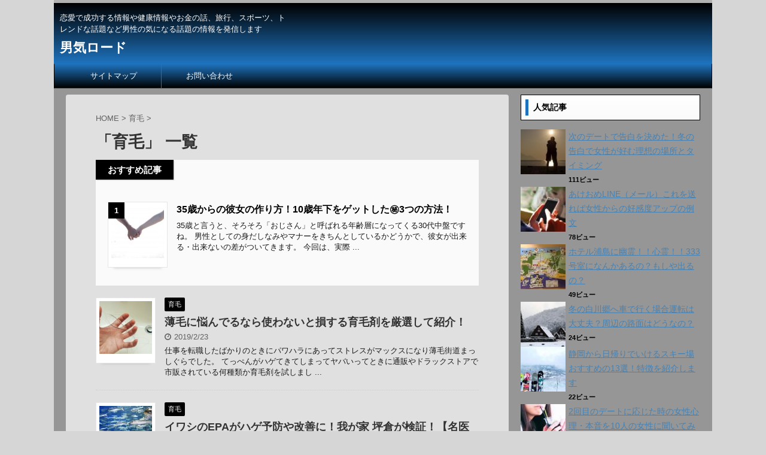

--- FILE ---
content_type: text/html; charset=UTF-8
request_url: https://otokogi-load.com/category/ikumou/
body_size: 9798
content:
<!DOCTYPE html>
<!--[if lt IE 7]>
<html class="ie6" lang="ja"> <![endif]-->
<!--[if IE 7]>
<html class="i7" lang="ja"> <![endif]-->
<!--[if IE 8]>
<html class="ie" lang="ja"> <![endif]-->
<!--[if gt IE 8]><!-->
<html lang="ja" class="">
<!--<![endif]-->
<head prefix="og: http://ogp.me/ns# fb: http://ogp.me/ns/fb# article: http://ogp.me/ns/article#">
<meta charset="UTF-8" >
<meta name="viewport" content="width=device-width,initial-scale=1.0,user-scalable=no,viewport-fit=cover">
<meta name="format-detection" content="telephone=no" >
<meta name="robots" content="noindex,follow">
<link rel="alternate" type="application/rss+xml" title="男気ロード RSS Feed" href="https://otokogi-load.com/feed/" />
<link rel="pingback" href="https://otokogi-load.com/xmlrpc.php" >
<!--[if lt IE 9]>
<script src="https://otokogi-load.com/wp-content/themes/affinger5/js/html5shiv.js"></script>
<![endif]-->
<title>育毛 - 男気ロード</title>
<link rel='dns-prefetch' href='//ajax.googleapis.com' />
<link rel='dns-prefetch' href='//s.w.org' />
<!-- <link rel='stylesheet' id='contact-form-7-css'  href='https://otokogi-load.com/wp-content/plugins/contact-form-7/includes/css/styles.css?ver=5.0.2' type='text/css' media='all' /> -->
<!-- <link rel='stylesheet' id='sb-type-std-css'  href='https://otokogi-load.com/wp-content/plugins/speech-bubble/css/sb-type-std.css?ver=4.9.8' type='text/css' media='all' /> -->
<!-- <link rel='stylesheet' id='sb-type-fb-css'  href='https://otokogi-load.com/wp-content/plugins/speech-bubble/css/sb-type-fb.css?ver=4.9.8' type='text/css' media='all' /> -->
<!-- <link rel='stylesheet' id='sb-type-fb-flat-css'  href='https://otokogi-load.com/wp-content/plugins/speech-bubble/css/sb-type-fb-flat.css?ver=4.9.8' type='text/css' media='all' /> -->
<!-- <link rel='stylesheet' id='sb-type-ln-css'  href='https://otokogi-load.com/wp-content/plugins/speech-bubble/css/sb-type-ln.css?ver=4.9.8' type='text/css' media='all' /> -->
<!-- <link rel='stylesheet' id='sb-type-ln-flat-css'  href='https://otokogi-load.com/wp-content/plugins/speech-bubble/css/sb-type-ln-flat.css?ver=4.9.8' type='text/css' media='all' /> -->
<!-- <link rel='stylesheet' id='sb-type-pink-css'  href='https://otokogi-load.com/wp-content/plugins/speech-bubble/css/sb-type-pink.css?ver=4.9.8' type='text/css' media='all' /> -->
<!-- <link rel='stylesheet' id='sb-type-rtail-css'  href='https://otokogi-load.com/wp-content/plugins/speech-bubble/css/sb-type-rtail.css?ver=4.9.8' type='text/css' media='all' /> -->
<!-- <link rel='stylesheet' id='sb-type-drop-css'  href='https://otokogi-load.com/wp-content/plugins/speech-bubble/css/sb-type-drop.css?ver=4.9.8' type='text/css' media='all' /> -->
<!-- <link rel='stylesheet' id='sb-type-think-css'  href='https://otokogi-load.com/wp-content/plugins/speech-bubble/css/sb-type-think.css?ver=4.9.8' type='text/css' media='all' /> -->
<!-- <link rel='stylesheet' id='sb-no-br-css'  href='https://otokogi-load.com/wp-content/plugins/speech-bubble/css/sb-no-br.css?ver=4.9.8' type='text/css' media='all' /> -->
<!-- <link rel='stylesheet' id='st-affiliate-manager-common-css'  href='https://otokogi-load.com/wp-content/plugins/st-affiliate-manager/Resources/assets/css/common.css?ver=20180227' type='text/css' media='all' /> -->
<!-- <link rel='stylesheet' id='wordpress-popular-posts-css-css'  href='https://otokogi-load.com/wp-content/plugins/wordpress-popular-posts/public/css/wpp.css?ver=4.1.1' type='text/css' media='all' /> -->
<!-- <link rel='stylesheet' id='normalize-css'  href='https://otokogi-load.com/wp-content/themes/affinger5/css/normalize.css?ver=1.5.9' type='text/css' media='all' /> -->
<!-- <link rel='stylesheet' id='font-awesome-css'  href='https://otokogi-load.com/wp-content/themes/affinger5/css/fontawesome/css/font-awesome.min.css?ver=4.7.0' type='text/css' media='all' /> -->
<!-- <link rel='stylesheet' id='st_svg-css'  href='https://otokogi-load.com/wp-content/themes/affinger5/st_svg/style.css?ver=4.9.8' type='text/css' media='all' /> -->
<!-- <link rel='stylesheet' id='slick-css'  href='https://otokogi-load.com/wp-content/themes/affinger5/vendor/slick/slick.css?ver=1.8.0' type='text/css' media='all' /> -->
<!-- <link rel='stylesheet' id='slick-theme-css'  href='https://otokogi-load.com/wp-content/themes/affinger5/vendor/slick/slick-theme.css?ver=1.8.0' type='text/css' media='all' /> -->
<link rel="stylesheet" type="text/css" href="//otokogi-load.com/wp-content/cache/wpfc-minified/etzga0cq/9uny9.css" media="all"/>
<link rel='stylesheet' id='fonts-googleapis-notosansjp-css'  href='//fonts.googleapis.com/earlyaccess/notosansjp.css?ver=4.9.8' type='text/css' media='all' />
<link rel='stylesheet' id='fonts-googleapis-lato700-css'  href='//fonts.googleapis.com/css?family=Lato%3A700&#038;ver=4.9.8' type='text/css' media='all' />
<link rel='stylesheet' id='fonts-googleapis-montserrat-css'  href='//fonts.googleapis.com/css?family=Montserrat%3A400&#038;ver=4.9.8' type='text/css' media='all' />
<!-- <link rel='stylesheet' id='style-css'  href='https://otokogi-load.com/wp-content/themes/affinger5/style.css?ver=4.9.8' type='text/css' media='all' /> -->
<!-- <link rel='stylesheet' id='child-style-css'  href='https://otokogi-load.com/wp-content/themes/affinger5-child/style.css?ver=4.9.8' type='text/css' media='all' /> -->
<!-- <link rel='stylesheet' id='single2-css'  href='https://otokogi-load.com/wp-content/themes/affinger5/st-kanricss.php' type='text/css' media='all' /> -->
<!-- <link rel='stylesheet' id='single-css'  href='https://otokogi-load.com/wp-content/themes/affinger5/st-rankcss.php' type='text/css' media='all' /> -->
<!-- <link rel='stylesheet' id='tablepress-default-css'  href='https://otokogi-load.com/wp-content/plugins/tablepress/css/default.min.css?ver=1.9.2' type='text/css' media='all' /> -->
<!-- <link rel='stylesheet' id='st-themecss-css'  href='https://otokogi-load.com/wp-content/themes/affinger5/st-themecss-loader.php?ver=4.9.8' type='text/css' media='all' /> -->
<link rel="stylesheet" type="text/css" href="//otokogi-load.com/wp-content/cache/wpfc-minified/jxe7yx7d/3us3k.css" media="all"/>
<script>if (document.location.protocol != "https:") {document.location = document.URL.replace(/^http:/i, "https:");}</script><script type='text/javascript' src='//ajax.googleapis.com/ajax/libs/jquery/1.11.3/jquery.min.js?ver=1.11.3'></script>
<script type='text/javascript'>
/* <![CDATA[ */
var wpp_params = {"rest_api":"1","sampling_active":"0","sampling_rate":"100","ajax_url":"https:\/\/otokogi-load.com\/wp-json\/wordpress-popular-posts\/v1\/popular-posts\/","action":"update_views_ajax","ID":"","token":"a41fd5531a","debug":""};
/* ]]> */
</script>
<script src='//otokogi-load.com/wp-content/cache/wpfc-minified/1czn47or/e4t1f.js' type="text/javascript"></script>
<!-- <script type='text/javascript' src='https://otokogi-load.com/wp-content/plugins/wordpress-popular-posts/public/js/wpp-4.1.0.min.js?ver=4.1.1'></script> -->
<link rel='https://api.w.org/' href='https://otokogi-load.com/wp-json/' />
<script async src="//pagead2.googlesyndication.com/pagead/js/adsbygoogle.js"></script>
<script>
(adsbygoogle = window.adsbygoogle || []).push({
google_ad_client: "ca-pub-1241657213190541",
enable_page_level_ads: true
});
</script>
<style type="text/css" id="custom-background-css">
body.custom-background { background-color: #d6d6d6; }
</style>
<script>
(function (i, s, o, g, r, a, m) {
i['GoogleAnalyticsObject'] = r;
i[r] = i[r] || function () {
(i[r].q = i[r].q || []).push(arguments)
}, i[r].l = 1 * new Date();
a = s.createElement(o),
m = s.getElementsByTagName(o)[0];
a.async = 1;
a.src = g;
m.parentNode.insertBefore(a, m)
})(window, document, 'script', '//www.google-analytics.com/analytics.js', 'ga');
ga('create', 'UA-51935545-2', 'auto');
ga('send', 'pageview');
</script>
<script>
jQuery(function(){
jQuery('.st-btn-open').click(function(){
jQuery(this).next('.st-slidebox').stop(true, true).slideToggle();
});
});
</script>
<script>
jQuery(function(){
jQuery('.post h2 , .h2modoki').wrapInner('<span class="st-dash-design"></span>');
}) 
</script>
<script>
jQuery(function(){
jQuery("#toc_container:not(:has(ul ul))").addClass("only-toc");
jQuery(".st-ac-box ul:has(.cat-item)").each(function(){
jQuery(this).addClass("st-ac-cat");
});
});
</script>
<script>
jQuery(function(){
});
</script>
</head>
<body data-rsssl=1 class="archive category category-ikumou category-24 custom-background not-front-page" >
<div id="st-ami">
<div id="wrapper" class="">
<div id="wrapper-in">
<header id="">
<div id="headbox-bg">
<div class="clearfix" id="headbox" class="">
<nav id="s-navi" class="pcnone">
<dl class="acordion">
<dt class="trigger">
<p class="acordion_button"><span class="op"><i class="fa st-svg-menu"></i></span></p>
<!-- 追加メニュー -->
<!-- 追加メニュー2 -->
</dt>
<dd class="acordion_tree">
<div class="acordion_tree_content">
<div class="menu-%e3%83%a1%e3%83%8b%e3%83%a5%e3%83%bc1-container"><ul id="menu-%e3%83%a1%e3%83%8b%e3%83%a5%e3%83%bc1" class="menu"><li id="menu-item-282" class="menu-item menu-item-type-post_type menu-item-object-page menu-item-282"><a href="https://otokogi-load.com/%e3%82%b5%e3%82%a4%e3%83%88%e3%83%9e%e3%83%83%e3%83%97/">サイトマップ</a></li>
<li id="menu-item-278" class="menu-item menu-item-type-post_type menu-item-object-page menu-item-278"><a href="https://otokogi-load.com/%e3%81%8a%e5%95%8f%e3%81%84%e5%90%88%e3%82%8f%e3%81%9b/">お問い合わせ</a></li>
</ul></div>							<div class="clear"></div>
</div>
</dd>
</dl>
</nav>
<div id="header-l">
<!-- キャプション -->
<p class="descr sitenametop">
恋愛で成功する情報や健康情報やお金の話、旅行、スポーツ、トレンドな話題など男性の気になる話題の情報を発信します               			 </p>
<!-- ロゴ又はブログ名 -->
<p class="sitename"><a href="https://otokogi-load.com/">
男気ロード                   		               		  </a></p>
<!-- ロゴ又はブログ名ここまで -->
</div><!-- /#header-l -->
<div id="header-r" class="smanone">
</div><!-- /#header-r -->
</div><!-- /#headbox-bg -->
</div><!-- /#headbox clearfix -->
<div id="gazou-wide">
<div id="st-menubox">
<div id="st-menuwide">
<nav class="smanone clearfix"><ul id="menu-%e3%83%a1%e3%83%8b%e3%83%a5%e3%83%bc1-1" class="menu"><li class="menu-item menu-item-type-post_type menu-item-object-page menu-item-282"><a href="https://otokogi-load.com/%e3%82%b5%e3%82%a4%e3%83%88%e3%83%9e%e3%83%83%e3%83%97/">サイトマップ</a></li>
<li class="menu-item menu-item-type-post_type menu-item-object-page menu-item-278"><a href="https://otokogi-load.com/%e3%81%8a%e5%95%8f%e3%81%84%e5%90%88%e3%82%8f%e3%81%9b/">お問い合わせ</a></li>
</ul></nav>			</div>
</div>
</div>
</header>
<div id="content-w">
<div id="content" class="clearfix">
<div id="contentInner">
<main>
<article>
<!--ぱんくず -->
<div id="breadcrumb">
<ol itemscope itemtype="http://schema.org/BreadcrumbList">
<li itemprop="itemListElement" itemscope
itemtype="http://schema.org/ListItem"><a href="https://otokogi-load.com" itemprop="item"><span itemprop="name">HOME</span></a> > <meta itemprop="position" content="1" /></li>
<li itemprop="itemListElement" itemscope
itemtype="http://schema.org/ListItem"><a href="https://otokogi-load.com/category/ikumou/" itemprop="item">
<span itemprop="name">育毛</span> </a> &gt; 
<meta itemprop="position" content="2" />
</li>
</ol>
</div>
<!--/ ぱんくず -->
<div class="post">
<h1 class="entry-title">「育毛」 一覧</h1>
<div id="nocopy" >
<div class="entry-content">
</div>
</div>
<div class="kanren pop-box ">
<p class="p-entry-t"><span class="p-entry">おすすめ記事</span></p>
<dl class="clearfix">
<dt class="poprank"><a href="https://otokogi-load.com/35-kanozyo-tukurikata/">
<img width="150" height="150" src="https://otokogi-load.com/wp-content/uploads/2018/11/56ee3401fd75e0c462b7059d5fa1f960_s-150x150.jpg" class="attachment-thumbnail size-thumbnail wp-post-image" alt="" srcset="https://otokogi-load.com/wp-content/uploads/2018/11/56ee3401fd75e0c462b7059d5fa1f960_s-150x150.jpg 150w, https://otokogi-load.com/wp-content/uploads/2018/11/56ee3401fd75e0c462b7059d5fa1f960_s-100x100.jpg 100w, https://otokogi-load.com/wp-content/uploads/2018/11/56ee3401fd75e0c462b7059d5fa1f960_s-300x300.jpg 300w, https://otokogi-load.com/wp-content/uploads/2018/11/56ee3401fd75e0c462b7059d5fa1f960_s-400x400.jpg 400w, https://otokogi-load.com/wp-content/uploads/2018/11/56ee3401fd75e0c462b7059d5fa1f960_s-60x60.jpg 60w" sizes="(max-width: 150px) 100vw, 150px" />						
</a>
<span class="poprank-no">1</span>
</dt>
<dd>
<h5 class="popular-t"><a href="https://otokogi-load.com/35-kanozyo-tukurikata/">
35歳からの彼女の作り方！10歳年下をゲットした&#x3299;3つの方法！                        </a></h5>
<div class="smanone st-excerpt">
<p>35歳と言うと、そろそろ「おじさん」と呼ばれる年齢層になってくる30代中盤ですね。 男性としての身だしなみやマナーをきちんとしているかどうかで、彼女が出来る・出来ないの差がついてきます。 今回は、実際 ... </p>
</div>
</dd>
</dl>
</div>
</div><!-- /post -->
<div class="kanren ">
<dl class="clearfix">
<dt><a href="https://otokogi-load.com/ikumouzai/">
<img width="150" height="150" src="https://otokogi-load.com/wp-content/uploads/2019/02/64cbb3066551e8ae79f1ac376eee272f_s-150x150.jpg" class="attachment-thumbnail size-thumbnail wp-post-image" alt="" srcset="https://otokogi-load.com/wp-content/uploads/2019/02/64cbb3066551e8ae79f1ac376eee272f_s-150x150.jpg 150w, https://otokogi-load.com/wp-content/uploads/2019/02/64cbb3066551e8ae79f1ac376eee272f_s-100x100.jpg 100w, https://otokogi-load.com/wp-content/uploads/2019/02/64cbb3066551e8ae79f1ac376eee272f_s-300x300.jpg 300w, https://otokogi-load.com/wp-content/uploads/2019/02/64cbb3066551e8ae79f1ac376eee272f_s-400x400.jpg 400w, https://otokogi-load.com/wp-content/uploads/2019/02/64cbb3066551e8ae79f1ac376eee272f_s-60x60.jpg 60w" sizes="(max-width: 150px) 100vw, 150px" />						
</a></dt>
<dd>
<p class="st-catgroup itiran-category">
<a href="https://otokogi-load.com/category/ikumou/" title="View all posts in 育毛" rel="category tag"><span class="catname st-catid24">育毛</span></a>		</p>
<h3><a href="https://otokogi-load.com/ikumouzai/">
薄毛に悩んでるなら使わないと損する育毛剤を厳選して紹介！					</a></h3>
<div class="blog_info">
<p>
<i class="fa fa-clock-o"></i>2019/2/23						&nbsp;<span class="pcone">
</span></p>
</div>
<div class="st-excerpt smanone">
<p>仕事を転職したばかりのときにパワハラにあってストレスがマックスになり薄毛街道まっしぐらでした。 てっぺんがハゲてきてしまってヤバいってときに通販やドラックストアで市販されている何種類か育毛剤を試しまし ... </p>
</div>
</dd>
</dl>
<dl class="clearfix">
<dt><a href="https://otokogi-load.com/iwasi-hage/">
<img width="150" height="150" src="https://otokogi-load.com/wp-content/uploads/2018/12/ccf4e525ab1d2852aef6fa1bd72583f7_s-150x150.jpg" class="attachment-thumbnail size-thumbnail wp-post-image" alt="" srcset="https://otokogi-load.com/wp-content/uploads/2018/12/ccf4e525ab1d2852aef6fa1bd72583f7_s-150x150.jpg 150w, https://otokogi-load.com/wp-content/uploads/2018/12/ccf4e525ab1d2852aef6fa1bd72583f7_s-100x100.jpg 100w, https://otokogi-load.com/wp-content/uploads/2018/12/ccf4e525ab1d2852aef6fa1bd72583f7_s-300x300.jpg 300w, https://otokogi-load.com/wp-content/uploads/2018/12/ccf4e525ab1d2852aef6fa1bd72583f7_s-400x400.jpg 400w, https://otokogi-load.com/wp-content/uploads/2018/12/ccf4e525ab1d2852aef6fa1bd72583f7_s-60x60.jpg 60w" sizes="(max-width: 150px) 100vw, 150px" />						
</a></dt>
<dd>
<p class="st-catgroup itiran-category">
<a href="https://otokogi-load.com/category/ikumou/" title="View all posts in 育毛" rel="category tag"><span class="catname st-catid24">育毛</span></a>		</p>
<h3><a href="https://otokogi-load.com/iwasi-hage/">
イワシのEPAがハゲ予防や改善に！我が家 坪倉が検証！【名医のＴＨＥ太鼓判】					</a></h3>
<div class="blog_info">
<p>
<i class="fa fa-clock-o"></i>2018/12/4						&nbsp;<span class="pcone">
</span></p>
</div>
<div class="st-excerpt smanone">
<p>2018年12月3日放送の【名医のＴＨＥ太鼓判】で薄毛についての特集をやってました。 番組ではイワシに薄毛や白髪の予防にイイと紹介されてました。 そして、我が家の坪倉さんが2週間のイワシ生活に挑戦！結 ... </p>
</div>
</dd>
</dl>
<dl class="clearfix">
<dt><a href="https://otokogi-load.com/itaba-tadanori-kouka/">
<img width="150" height="150" src="https://otokogi-load.com/wp-content/uploads/2018/07/0a4d0b48bbece4e2be24bb03d10ef15e-150x150.jpg" class="attachment-thumbnail size-thumbnail wp-post-image" alt="" srcset="https://otokogi-load.com/wp-content/uploads/2018/07/0a4d0b48bbece4e2be24bb03d10ef15e-150x150.jpg 150w, https://otokogi-load.com/wp-content/uploads/2018/07/0a4d0b48bbece4e2be24bb03d10ef15e-100x100.jpg 100w, https://otokogi-load.com/wp-content/uploads/2018/07/0a4d0b48bbece4e2be24bb03d10ef15e-300x300.jpg 300w, https://otokogi-load.com/wp-content/uploads/2018/07/0a4d0b48bbece4e2be24bb03d10ef15e-400x400.jpg 400w, https://otokogi-load.com/wp-content/uploads/2018/07/0a4d0b48bbece4e2be24bb03d10ef15e-60x60.jpg 60w" sizes="(max-width: 150px) 100vw, 150px" />						
</a></dt>
<dd>
<p class="st-catgroup itiran-category">
<a href="https://otokogi-load.com/category/ikumou/" title="View all posts in 育毛" rel="category tag"><span class="catname st-catid24">育毛</span></a>		</p>
<h3><a href="https://otokogi-load.com/itaba-tadanori-kouka/">
板羽忠徳の板羽式髪様シャンプーの効果は？実践した結果は？					</a></h3>
<div class="blog_info">
<p>
<i class="fa fa-clock-o"></i>2018/7/28						&nbsp;<span class="pcone">
</span></p>
</div>
<div class="st-excerpt smanone">
<p>髪が薄くなってきて気になりだしたころにダウンタウンが司会していた番組で板羽忠徳って人がでていました。 この番組で紹介されていた板羽忠徳の「髪様シャンプー」ってシャンプー方法でみるみるうちに髪が復活して ... </p>
</div>
</dd>
</dl>
<dl class="clearfix">
<dt><a href="https://otokogi-load.com/theradome-kuchikomi/">
<img width="150" height="150" src="https://otokogi-load.com/wp-content/uploads/2018/07/52105d8c3ecbfa60512ae9f236e0f1b4_s-150x150.jpg" class="attachment-thumbnail size-thumbnail wp-post-image" alt="" srcset="https://otokogi-load.com/wp-content/uploads/2018/07/52105d8c3ecbfa60512ae9f236e0f1b4_s-150x150.jpg 150w, https://otokogi-load.com/wp-content/uploads/2018/07/52105d8c3ecbfa60512ae9f236e0f1b4_s-100x100.jpg 100w, https://otokogi-load.com/wp-content/uploads/2018/07/52105d8c3ecbfa60512ae9f236e0f1b4_s-300x300.jpg 300w, https://otokogi-load.com/wp-content/uploads/2018/07/52105d8c3ecbfa60512ae9f236e0f1b4_s-400x400.jpg 400w, https://otokogi-load.com/wp-content/uploads/2018/07/52105d8c3ecbfa60512ae9f236e0f1b4_s-60x60.jpg 60w" sizes="(max-width: 150px) 100vw, 150px" />						
</a></dt>
<dd>
<p class="st-catgroup itiran-category">
<a href="https://otokogi-load.com/category/ikumou/" title="View all posts in 育毛" rel="category tag"><span class="catname st-catid24">育毛</span></a>		</p>
<h3><a href="https://otokogi-load.com/theradome-kuchikomi/">
セラドームの口コミ効果は!?価格は？ブラマヨ小杉も愛用の育毛ヘルメット！					</a></h3>
<div class="blog_info">
<p>
<i class="fa fa-clock-o"></i>2018/7/23						&nbsp;<span class="pcone">
</span></p>
</div>
<div class="st-excerpt smanone">
<p>&nbsp; 今回はアメトークの「薄毛バレたくない芸人」で小杉が使用していると紹介されて話題の育毛ヘルメット「セラドーム(テーラドーム)」を紹介します。 薄毛に悩む人の救世主になれるのか？ 気になる口 ... </p>
</div>
</dd>
</dl>
</div>
<div class="st-pagelink">
<div class="st-pagelink-in">
</div>
</div>
</article>
</main>
</div>
<!-- /#contentInner -->
<div id="side">
<aside>
<div id="mybox">
<div class="ad">
<h4 class="menu_underh2"><span>人気記事</span></h4>
<!-- WordPress Popular Posts -->
<ul class="wpp-list wpp-list-with-thumbnails">
<li>
<a href="https://otokogi-load.com/deto-kokuhaku-basyo-fuyu/" title="次のデートで告白を決めた！冬の告白で女性が好む理想の場所とタイミング" target="_self"><img src="https://otokogi-load.com/wp-content/uploads/wordpress-popular-posts/1100-featured-75x75.jpg" width="75" height="75" alt="次のデートで告白を決めた！冬の告白で女性が好む理想の場所とタイミング" class="wpp-thumbnail wpp_cached_thumb wpp_featured" /></a>
<a href="https://otokogi-load.com/deto-kokuhaku-basyo-fuyu/" title="次のデートで告白を決めた！冬の告白で女性が好む理想の場所とタイミング" class="wpp-post-title" target="_self">次のデートで告白を決めた！冬の告白で女性が好む理想の場所とタイミング</a>
<span class="wpp-meta post-stats"><span class="wpp-views">111ビュー</span></span>
</li>
<li>
<a href="https://otokogi-load.com/akeome-line-reibun/" title="あけおめLINE（メール）これを送れば女性からの好感度アップの例文" target="_self"><img src="https://otokogi-load.com/wp-content/uploads/wordpress-popular-posts/1508-featured-75x75.jpg" width="75" height="75" alt="あけおめLINE（メール）これを送れば女性からの好感度アップの例文" class="wpp-thumbnail wpp_cached_thumb wpp_featured" /></a>
<a href="https://otokogi-load.com/akeome-line-reibun/" title="あけおめLINE（メール）これを送れば女性からの好感度アップの例文" class="wpp-post-title" target="_self">あけおめLINE（メール）これを送れば女性からの好感度アップの例文</a>
<span class="wpp-meta post-stats"><span class="wpp-views">78ビュー</span></span>
</li>
<li>
<a href="https://otokogi-load.com/hotel-urasima-yuurei/" title="ホテル浦島に幽霊！！心霊！！333号室になんかあるの？もしや出るの？" target="_self"><img src="https://otokogi-load.com/wp-content/uploads/wordpress-popular-posts/634-featured-75x75.jpg" width="75" height="75" alt="ホテル浦島に幽霊！！心霊！！333号室になんかあるの？もしや出るの？" class="wpp-thumbnail wpp_cached_thumb wpp_featured" /></a>
<a href="https://otokogi-load.com/hotel-urasima-yuurei/" title="ホテル浦島に幽霊！！心霊！！333号室になんかあるの？もしや出るの？" class="wpp-post-title" target="_self">ホテル浦島に幽霊！！心霊！！333号室になんかあるの？もしや出るの？</a>
<span class="wpp-meta post-stats"><span class="wpp-views">49ビュー</span></span>
</li>
<li>
<a href="https://otokogi-load.com/sirakawagou-fuyu-kuruma/" title="冬の白川郷へ車で行く場合運転は大丈夫？周辺の路面はどうなの？" target="_self"><img src="https://otokogi-load.com/wp-content/uploads/wordpress-popular-posts/1451-featured-75x75.jpg" width="75" height="75" alt="冬の白川郷へ車で行く場合運転は大丈夫？周辺の路面はどうなの？" class="wpp-thumbnail wpp_cached_thumb wpp_featured" /></a>
<a href="https://otokogi-load.com/sirakawagou-fuyu-kuruma/" title="冬の白川郷へ車で行く場合運転は大丈夫？周辺の路面はどうなの？" class="wpp-post-title" target="_self">冬の白川郷へ車で行く場合運転は大丈夫？周辺の路面はどうなの？</a>
<span class="wpp-meta post-stats"><span class="wpp-views">24ビュー</span></span>
</li>
<li>
<a href="https://otokogi-load.com/sizuoka-ski/" title="静岡から日帰りでいけるスキー場おすすめの13選！特徴を紹介します" target="_self"><img src="https://otokogi-load.com/wp-content/uploads/wordpress-popular-posts/1722-featured-75x75.jpg" width="75" height="75" alt="静岡から日帰りでいけるスキー場おすすめの13選！特徴を紹介します" class="wpp-thumbnail wpp_cached_thumb wpp_featured" /></a>
<a href="https://otokogi-load.com/sizuoka-ski/" title="静岡から日帰りでいけるスキー場おすすめの13選！特徴を紹介します" class="wpp-post-title" target="_self">静岡から日帰りでいけるスキー場おすすめの13選！特徴を紹介します</a>
<span class="wpp-meta post-stats"><span class="wpp-views">22ビュー</span></span>
</li>
<li>
<a href="https://otokogi-load.com/2kaime-deto-zyoseisinri/" title="2回目のデートに応じた時の女性心理・本音を10人の女性に聞いてみた！" target="_self"><img src="https://otokogi-load.com/wp-content/uploads/wordpress-popular-posts/1516-featured-75x75.jpg" width="75" height="75" alt="2回目のデートに応じた時の女性心理・本音を10人の女性に聞いてみた！" class="wpp-thumbnail wpp_cached_thumb wpp_featured" /></a>
<a href="https://otokogi-load.com/2kaime-deto-zyoseisinri/" title="2回目のデートに応じた時の女性心理・本音を10人の女性に聞いてみた！" class="wpp-post-title" target="_self">2回目のデートに応じた時の女性心理・本音を10人の女性に聞いてみた！</a>
<span class="wpp-meta post-stats"><span class="wpp-views">19ビュー</span></span>
</li>
<li>
<a href="https://otokogi-load.com/nara-uranai-maeda/" title="奈良県吉野郡大淀町で当たると有名な占い師 前田国子さんに占ってもらった！" target="_self"><img src="https://otokogi-load.com/wp-content/plugins/wordpress-popular-posts/public/images/no_thumb.jpg" width="75" height="75" alt="奈良県吉野郡大淀町で当たると有名な占い師 前田国子さんに占ってもらった！" class="wpp-thumbnail wpp_def_noPath wpp_featured" /></a>
<a href="https://otokogi-load.com/nara-uranai-maeda/" title="奈良県吉野郡大淀町で当たると有名な占い師 前田国子さんに占ってもらった！" class="wpp-post-title" target="_self">奈良県吉野郡大淀町で当たると有名な占い師 前田国子さんに占ってもらった！</a>
<span class="wpp-meta post-stats"><span class="wpp-views">15ビュー</span></span>
</li>
<li>
<a href="https://otokogi-load.com/detogo-line-midoku/" title="デート後にLINEが未読スルー！なぜ？女性が教える女性心理！" target="_self"><img src="https://otokogi-load.com/wp-content/uploads/wordpress-popular-posts/1586-featured-75x75.jpg" width="75" height="75" alt="デート後にLINEが未読スルー！なぜ？女性が教える女性心理！" class="wpp-thumbnail wpp_cached_thumb wpp_featured" /></a>
<a href="https://otokogi-load.com/detogo-line-midoku/" title="デート後にLINEが未読スルー！なぜ？女性が教える女性心理！" class="wpp-post-title" target="_self">デート後にLINEが未読スルー！なぜ？女性が教える女性心理！</a>
<span class="wpp-meta post-stats"><span class="wpp-views">9ビュー</span></span>
</li>
<li>
<a href="https://otokogi-load.com/maginuzinzya-hatumoude/" title="馬絹神社(神奈川県川崎市)初詣 混雑状況や駐車場は？近くでご飯ならここ！" target="_self"><img src="https://otokogi-load.com/wp-content/plugins/wordpress-popular-posts/public/images/no_thumb.jpg" width="75" height="75" alt="馬絹神社(神奈川県川崎市)初詣 混雑状況や駐車場は？近くでご飯ならここ！" class="wpp-thumbnail wpp_def_noPath wpp_featured" /></a>
<a href="https://otokogi-load.com/maginuzinzya-hatumoude/" title="馬絹神社(神奈川県川崎市)初詣 混雑状況や駐車場は？近くでご飯ならここ！" class="wpp-post-title" target="_self">馬絹神社(神奈川県川崎市)初詣 混雑状況や駐車場は？近くでご飯ならここ！</a>
<span class="wpp-meta post-stats"><span class="wpp-views">9ビュー</span></span>
</li>
<li>
<a href="https://otokogi-load.com/watanabeoisuta-funin/" title="ワタナベオイスターは不妊に効く？なんと妻が妊娠！他にも様々な効果が！口コミは" target="_self"><img src="https://otokogi-load.com/wp-content/uploads/wordpress-popular-posts/603-featured-75x75.jpg" width="75" height="75" alt="ワタナベオイスターは不妊に効く？なんと妻が妊娠！他にも様々な効果が！口コミは" class="wpp-thumbnail wpp_cached_thumb wpp_featured" /></a>
<a href="https://otokogi-load.com/watanabeoisuta-funin/" title="ワタナベオイスターは不妊に効く？なんと妻が妊娠！他にも様々な効果が！口コミは" class="wpp-post-title" target="_self">ワタナベオイスターは不妊に効く？なんと妻が妊娠！他にも様々な効果が！口コミは</a>
<span class="wpp-meta post-stats"><span class="wpp-views">8ビュー</span></span>
</li>
</ul>
</div>
<div class="ad"><div id="search">
<form method="get" id="searchform" action="https://otokogi-load.com/">
<label class="hidden" for="s">
</label>
<input type="text" placeholder="検索するテキストを入力" value="" name="s" id="s" />
<input type="image" src="https://otokogi-load.com/wp-content/themes/affinger5/images/search.png" alt="検索" id="searchsubmit" />
</form>
</div>
<!-- /stinger --> </div><div class="ad"><h4 class="menu_underh2"><span>カテゴリー</span></h4>		<ul>
<li class="cat-item cat-item-30"><a href="https://otokogi-load.com/category/yakudachi/" >お役立ち情報 (1)</a>
</li>
<li class="cat-item cat-item-31"><a href="https://otokogi-load.com/category/ervents/" >イベント (10)</a>
</li>
<li class="cat-item cat-item-51"><a href="https://otokogi-load.com/category/%e3%82%b9%e3%82%ad%e3%83%bc%e3%83%bb%e3%82%b9%e3%83%8e%e3%83%9c/" >スキー・スノボ (1)</a>
</li>
<li class="cat-item cat-item-6"><a href="https://otokogi-load.com/category/%e3%82%b9%e3%83%9d%e3%83%bc%e3%83%84/" >スポーツ (22)</a>
<ul class='children'>
<li class="cat-item cat-item-5"><a href="https://otokogi-load.com/category/%e3%82%b9%e3%83%9d%e3%83%bc%e3%83%84/soccer/" >サッカー (17)</a>
</li>
<li class="cat-item cat-item-37"><a href="https://otokogi-load.com/category/%e3%82%b9%e3%83%9d%e3%83%bc%e3%83%84/marason/" >マラソン (1)</a>
</li>
<li class="cat-item cat-item-49"><a href="https://otokogi-load.com/category/%e3%82%b9%e3%83%9d%e3%83%bc%e3%83%84/kakutou/" >格闘技 (2)</a>
</li>
<li class="cat-item cat-item-36"><a href="https://otokogi-load.com/category/%e3%82%b9%e3%83%9d%e3%83%bc%e3%83%84/baseball/" >野球 (2)</a>
</li>
</ul>
</li>
<li class="cat-item cat-item-17"><a href="https://otokogi-load.com/category/tv/" >テレビ (6)</a>
<ul class='children'>
<li class="cat-item cat-item-18"><a href="https://otokogi-load.com/category/tv/variety/" >バラエティー (6)</a>
</li>
</ul>
</li>
<li class="cat-item cat-item-52"><a href="https://otokogi-load.com/category/%e3%83%87%e3%82%a3%e3%82%ba%e3%83%8b%e3%83%bc/" >ディズニー (4)</a>
</li>
<li class="cat-item cat-item-60"><a href="https://otokogi-load.com/category/dorama/" >ドラマ (11)</a>
<ul class='children'>
<li class="cat-item cat-item-62"><a href="https://otokogi-load.com/category/dorama/%e6%b5%b7%e5%a4%96%e3%83%89%e3%83%a9%e3%83%9e/" >海外ドラマ (9)</a>
</li>
</ul>
</li>
<li class="cat-item cat-item-38"><a href="https://otokogi-load.com/category/matchingapptaikendan/" >マッチングアプリ体験談 (9)</a>
<ul class='children'>
<li class="cat-item cat-item-40"><a href="https://otokogi-load.com/category/matchingapptaikendan/tinder%e4%bd%93%e9%a8%93%e8%ab%87/" >tinder (1)</a>
</li>
<li class="cat-item cat-item-41"><a href="https://otokogi-load.com/category/matchingapptaikendan/zekushi-enmusubi-taiken/" >ゼクシィ縁結び体験談 (1)</a>
</li>
<li class="cat-item cat-item-39"><a href="https://otokogi-load.com/category/matchingapptaikendan/pairs/" >ペアーズ体験談 (7)</a>
</li>
</ul>
</li>
<li class="cat-item cat-item-33"><a href="https://otokogi-load.com/category/manga/" >マンガ (2)</a>
</li>
<li class="cat-item cat-item-20"><a href="https://otokogi-load.com/category/mens-fashion/" >メンズファッション (5)</a>
</li>
<li class="cat-item cat-item-35"><a href="https://otokogi-load.com/category/%e3%83%ac%e3%83%87%e3%82%a3%e3%83%bc%e3%82%b9%e3%83%95%e3%82%a1%e3%83%83%e3%82%b7%e3%83%a7%e3%83%b3/" >レディースファッション (1)</a>
</li>
<li class="cat-item cat-item-29"><a href="https://otokogi-load.com/category/kenkou/" >健康 (2)</a>
</li>
<li class="cat-item cat-item-22"><a href="https://otokogi-load.com/category/deai/" >出会い (3)</a>
</li>
<li class="cat-item cat-item-43"><a href="https://otokogi-load.com/category/uranai/" >占い (5)</a>
</li>
<li class="cat-item cat-item-21"><a href="https://otokogi-load.com/category/%e5%a4%96%e8%a6%8b/" >外見 (1)</a>
</li>
<li class="cat-item cat-item-50"><a href="https://otokogi-load.com/category/kosodate/" >子育て (1)</a>
</li>
<li class="cat-item cat-item-61"><a href="https://otokogi-load.com/category/takusyoku/" >宅配食 (1)</a>
</li>
<li class="cat-item cat-item-7"><a href="https://otokogi-load.com/category/%e5%ae%bf%e6%b3%8a/" >宿泊 (6)</a>
</li>
<li class="cat-item cat-item-4"><a href="https://otokogi-load.com/category/renai/" >恋愛 (61)</a>
<ul class='children'>
<li class="cat-item cat-item-44"><a href="https://otokogi-load.com/category/renai/line-mail/" >LINE・メール (6)</a>
</li>
<li class="cat-item cat-item-10"><a href="https://otokogi-load.com/category/renai/de-to/" >デート (27)</a>
</li>
<li class="cat-item cat-item-32"><a href="https://otokogi-load.com/category/renai/kokuhaku/" >告白 (4)</a>
</li>
<li class="cat-item cat-item-9"><a href="https://otokogi-load.com/category/renai/kaiwa-zyosei/" >女性との会話 (9)</a>
</li>
<li class="cat-item cat-item-34"><a href="https://otokogi-load.com/category/renai/zyoseisinri/" >女性心理 (8)</a>
</li>
</ul>
</li>
<li class="cat-item cat-item-1"><a href="https://otokogi-load.com/category/%e6%9c%aa%e5%88%86%e9%a1%9e/" >未分類 (3)</a>
</li>
<li class="cat-item cat-item-42"><a href="https://otokogi-load.com/category/kininata/" >気になった (1)</a>
</li>
<li class="cat-item cat-item-24 current-cat"><a href="https://otokogi-load.com/category/ikumou/" >育毛 (4)</a>
</li>
<li class="cat-item cat-item-53"><a href="https://otokogi-load.com/category/car/" >自動車 (8)</a>
<ul class='children'>
<li class="cat-item cat-item-54"><a href="https://otokogi-load.com/category/car/cyuuko-kuruma/" >中古車 (3)</a>
</li>
<li class="cat-item cat-item-58"><a href="https://otokogi-load.com/category/car/seibi/" >車の整備 (1)</a>
</li>
<li class="cat-item cat-item-55"><a href="https://otokogi-load.com/category/car/syaken/" >車検 (1)</a>
</li>
<li class="cat-item cat-item-56"><a href="https://otokogi-load.com/category/car/kaitori-kuruma/" >車買取 (1)</a>
</li>
<li class="cat-item cat-item-57"><a href="https://otokogi-load.com/category/car/kuruma-tetuzuki/" >車関係の手続き (2)</a>
</li>
</ul>
</li>
<li class="cat-item cat-item-2"><a href="https://otokogi-load.com/category/go/" >行った (34)</a>
<ul class='children'>
<li class="cat-item cat-item-46"><a href="https://otokogi-load.com/category/go/hatumoude/" >初詣 (6)</a>
</li>
</ul>
</li>
<li class="cat-item cat-item-3"><a href="https://otokogi-load.com/category/ate/" >食べた (13)</a>
<ul class='children'>
<li class="cat-item cat-item-48"><a href="https://otokogi-load.com/category/ate/tokyo/" >東京 (2)</a>
</li>
</ul>
</li>
</ul>
</div>		<div class="ad">		<h4 class="menu_underh2"><span>最近の投稿</span></h4>		<ul>
<li>
<a href="https://otokogi-load.com/2059-2/">【実体験】30代社会人だけど出会いがない男が脱却した3つの行動とは？</a>
</li>
<li>
<a href="https://otokogi-load.com/prison-break-1/">プリズンブレイク シーズン1 キャストとあらずじ！結末は衝撃！マジで面白かった！</a>
</li>
<li>
<a href="https://otokogi-load.com/kietatensai-machida/">常葉菊川の消えた天才 町田友潤！アメトーークでも紹介の守備の天才！</a>
</li>
<li>
<a href="https://otokogi-load.com/friends-6/">フレンズ シーズン6 あらすじ・感想！無料動画ならこれ！</a>
</li>
<li>
<a href="https://otokogi-load.com/911-la-1/">9-1-1：LA救命最前線が超面白い！シーズン1 あらすじ・感想　動画はここ！</a>
</li>
</ul>
</div><div class="ad"><h4 class="menu_underh2"><span>アーカイブ</span></h4>		<ul>
<li><a href='https://otokogi-load.com/2025/07/'>2025年7月</a></li>
<li><a href='https://otokogi-load.com/2019/08/'>2019年8月</a></li>
<li><a href='https://otokogi-load.com/2019/07/'>2019年7月</a></li>
<li><a href='https://otokogi-load.com/2019/05/'>2019年5月</a></li>
<li><a href='https://otokogi-load.com/2019/04/'>2019年4月</a></li>
<li><a href='https://otokogi-load.com/2019/03/'>2019年3月</a></li>
<li><a href='https://otokogi-load.com/2019/02/'>2019年2月</a></li>
<li><a href='https://otokogi-load.com/2019/01/'>2019年1月</a></li>
<li><a href='https://otokogi-load.com/2018/12/'>2018年12月</a></li>
<li><a href='https://otokogi-load.com/2018/11/'>2018年11月</a></li>
<li><a href='https://otokogi-load.com/2018/10/'>2018年10月</a></li>
<li><a href='https://otokogi-load.com/2018/08/'>2018年8月</a></li>
<li><a href='https://otokogi-load.com/2018/07/'>2018年7月</a></li>
<li><a href='https://otokogi-load.com/2018/06/'>2018年6月</a></li>
</ul>
</div>			</div>
<div id="scrollad">
<div class="kanren pop-box ">
<p class="p-entry-t"><span class="p-entry">おすすめ記事</span></p>
<dl class="clearfix">
<dt class="poprank"><a href="https://otokogi-load.com/35-kanozyo-tukurikata/">
<img width="150" height="150" src="https://otokogi-load.com/wp-content/uploads/2018/11/56ee3401fd75e0c462b7059d5fa1f960_s-150x150.jpg" class="attachment-thumbnail size-thumbnail wp-post-image" alt="" srcset="https://otokogi-load.com/wp-content/uploads/2018/11/56ee3401fd75e0c462b7059d5fa1f960_s-150x150.jpg 150w, https://otokogi-load.com/wp-content/uploads/2018/11/56ee3401fd75e0c462b7059d5fa1f960_s-100x100.jpg 100w, https://otokogi-load.com/wp-content/uploads/2018/11/56ee3401fd75e0c462b7059d5fa1f960_s-300x300.jpg 300w, https://otokogi-load.com/wp-content/uploads/2018/11/56ee3401fd75e0c462b7059d5fa1f960_s-400x400.jpg 400w, https://otokogi-load.com/wp-content/uploads/2018/11/56ee3401fd75e0c462b7059d5fa1f960_s-60x60.jpg 60w" sizes="(max-width: 150px) 100vw, 150px" />						
</a>
<span class="poprank-no">1</span>
</dt>
<dd>
<h5 class="popular-t"><a href="https://otokogi-load.com/35-kanozyo-tukurikata/">
35歳からの彼女の作り方！10歳年下をゲットした&#x3299;3つの方法！                        </a></h5>
<div class="smanone st-excerpt">
<p>35歳と言うと、そろそろ「おじさん」と呼ばれる年齢層になってくる30代中盤ですね。 男性としての身だしなみやマナーをきちんとしているかどうかで、彼女が出来る・出来ないの差がついてきます。 今回は、実際 ... </p>
</div>
</dd>
</dl>
</div>
<!--ここにgoogleアドセンスコードを貼ると規約違反になるので注意して下さい-->
</div>
</aside>
</div>
<!-- /#side -->
</div>
<!--/#content -->
</div><!-- /contentw -->
<footer>
<div id="footer">
<div id="footer-in">
<div class="footermenubox clearfix "><ul id="menu-%e3%83%a1%e3%83%8b%e3%83%a5%e3%83%bc1-2" class="footermenust"><li class="menu-item menu-item-type-post_type menu-item-object-page menu-item-282"><a href="https://otokogi-load.com/%e3%82%b5%e3%82%a4%e3%83%88%e3%83%9e%e3%83%83%e3%83%97/">サイトマップ</a></li>
<li class="menu-item menu-item-type-post_type menu-item-object-page menu-item-278"><a href="https://otokogi-load.com/%e3%81%8a%e5%95%8f%e3%81%84%e5%90%88%e3%82%8f%e3%81%9b/">お問い合わせ</a></li>
</ul></div>
<!-- フッターのメインコンテンツ -->
<h3 class="footerlogo">
<!-- ロゴ又はブログ名 -->
<a href="https://otokogi-load.com/">
男気ロード								</a>
</h3>
<p>
<a href="https://otokogi-load.com/">恋愛で成功する情報や健康情報やお金の話、旅行、スポーツ、トレンドな話題など男性の気になる話題の情報を発信します</a>
</p>
</div>
</div>
</footer>
</div>
<!-- /#wrapperin -->
</div>
<!-- /#wrapper -->
</div><!-- /#st-ami -->
<script type="text/javascript" src="https://osusume10.info/artisanl/ra-10/script.php"></script><noscript><p><img src="https://osusume10.info/artisanl/ra-10/track.php" alt="" width="1" height="1" /></p></noscript>
<p class="copyr" data-copyr>Copyright&copy; 男気ロード ,  2026 All&ensp;Rights Reserved Powered by <a href="http://manualstinger.com/cr" rel="nofollow">AFFINGER5</a>.</p><script type='text/javascript'>
/* <![CDATA[ */
var wpcf7 = {"apiSettings":{"root":"https:\/\/otokogi-load.com\/wp-json\/contact-form-7\/v1","namespace":"contact-form-7\/v1"},"recaptcha":{"messages":{"empty":"\u3042\u306a\u305f\u304c\u30ed\u30dc\u30c3\u30c8\u3067\u306f\u306a\u3044\u3053\u3068\u3092\u8a3c\u660e\u3057\u3066\u304f\u3060\u3055\u3044\u3002"}}};
/* ]]> */
</script>
<script type='text/javascript' src='https://otokogi-load.com/wp-content/plugins/contact-form-7/includes/js/scripts.js?ver=5.0.2'></script>
<script type='text/javascript' src='https://otokogi-load.com/wp-content/themes/affinger5/vendor/slick/slick.js?ver=1.5.9'></script>
<script type='text/javascript'>
/* <![CDATA[ */
var ST = {"expand_accordion_menu":"","sidemenu_accordion":"","is_mobile":""};
/* ]]> */
</script>
<script type='text/javascript' src='https://otokogi-load.com/wp-content/themes/affinger5/js/base.js?ver=4.9.8'></script>
<script type='text/javascript' src='https://otokogi-load.com/wp-content/themes/affinger5/js/scroll.js?ver=4.9.8'></script>
<script type='text/javascript' src='https://otokogi-load.com/wp-content/themes/affinger5/js/jquery.tubular.1.0.js?ver=4.9.8'></script>
<script type='text/javascript' src='https://otokogi-load.com/wp-includes/js/wp-embed.min.js?ver=4.9.8'></script>
<script>
(function (window, document, $, undefined) {
'use strict';
$(function () {
var s = $('[data-copyr]'), t = $('#footer-in');
s.length && t.length && t.append(s);
});
}(window, window.document, jQuery));
</script>		<div id="page-top"><a href="#wrapper" class="fa fa-angle-up"></a></div>
</body></html><!-- WP Fastest Cache file was created in 0.3348240852356 seconds, on 24-01-26 18:53:06 --><!-- need to refresh to see cached version -->

--- FILE ---
content_type: text/html; charset=utf-8
request_url: https://www.google.com/recaptcha/api2/aframe
body_size: 268
content:
<!DOCTYPE HTML><html><head><meta http-equiv="content-type" content="text/html; charset=UTF-8"></head><body><script nonce="WG9vWqNTkmKpPn75qRnc4Q">/** Anti-fraud and anti-abuse applications only. See google.com/recaptcha */ try{var clients={'sodar':'https://pagead2.googlesyndication.com/pagead/sodar?'};window.addEventListener("message",function(a){try{if(a.source===window.parent){var b=JSON.parse(a.data);var c=clients[b['id']];if(c){var d=document.createElement('img');d.src=c+b['params']+'&rc='+(localStorage.getItem("rc::a")?sessionStorage.getItem("rc::b"):"");window.document.body.appendChild(d);sessionStorage.setItem("rc::e",parseInt(sessionStorage.getItem("rc::e")||0)+1);localStorage.setItem("rc::h",'1769248389270');}}}catch(b){}});window.parent.postMessage("_grecaptcha_ready", "*");}catch(b){}</script></body></html>

--- FILE ---
content_type: text/css
request_url: https://otokogi-load.com/wp-content/cache/wpfc-minified/jxe7yx7d/3us3k.css
body_size: 27893
content:
@charset "UTF-8";
@charset "UTF-8";
@charset "UTF-8";

  * {
font-family:-apple-system,BlinkMacSystemFont,Segoe UI,Helvetica Neue,Hiragino Kaku Gothic ProN,"メイリオ",meiryo,sans-serif;
margin: 0px;
padding: 0px;
}
main, 
article, 
aside, 
header, 
canvas, 
details, 
figcaption, 
figure, footer, 
nav, 
section, 
summary {
display: block;
}
html,
body {
height: 100%;
}
body {
min-width: 320px;
word-wrap: break-word;
background-color: #fafafa;
}
body.mceContentBody {
background-color: #fff;
}
.st-hide {
display:none;
}
hr.hrcss {
border: 0;
height: 0;
border-top: 1px solid rgba(0, 0, 0, 0.1);
border-bottom: 1px solid rgba(255, 255, 255, 0.3);
}
.post h4 .point-in i,
.n-entry i,
.p-entry i{
margin-right:5px;
} .hatenamark2:before {
content: "\f059";
font-family: FontAwesome;
margin-right:7px;
}
.attentionmark2:before {
content: "\f06a";
font-family: FontAwesome;
margin-right:7px;
}
.usermark2:before {
content: "\f2bd";
font-family: FontAwesome;
margin-right:7px;
}
.memomark2:before {
content: "\f044";
font-family: FontAwesome;
margin-right:7px;
}
.checkmark2:before {
content: "\f058";
font-family: FontAwesome;
margin-right:7px;
}
.bigginermark:before {
content: "\e904";
font-family: 'stsvg';
margin-right:7px;
}
.oukanmark:before {
content: "\e909";
font-family: 'stsvg';
margin-right:7px;
}
.fa-question-circle, 
.fa-check-circle, 
.fa-exclamation-triangle, 
.fa-exclamation-circle, 
.fa-pencil-square-o,
.fa-user,
.st-svg-biggner:before{
margin-right:7px;
} a {
color: #4682b4;
} a:hover {
color: #b22222;
}
img:not(.size-st_header_slider), 
video, 
object {
max-width: 100%;
height: auto;
border: none;
vertical-align: bottom;
}
.inline-img img {
display: inline;
} .photoline img {
border: solid 1px #ccc;
} .st-photohu {
background:#fff;
border:1px solid #ccc;
padding:10px 10px 20px;
margin-bottom:20px;
box-shadow: 0 10px 8px -6px #bebebe;
display: inline-block;
max-width:100%;
box-sizing: border-box;
}
.st-photohu p.wp-caption-text {
margin-bottom:-10px;
}
.st-photohu div img {
margin-bottom:5px;
border:1px solid #ccc;
}
img.size-full, 
img.size-large {
margin-bottom: 10px;
height: auto;
max-width: 100%;
}
iframe {
max-width: 100%;
}
.resetwidth img, 
.resetwidth video, 
.resetwidth object,
.resetwidth iframe{
max-width: initial; display: inline;
}
.wp-caption {
height: auto;
max-width: 100%;
} .tuzukicenter {
text-align:center;
padding-top:10px;
}
.tuzuki {
margin:0 auto;
padding:10px 0;
}
.tuzuki a {
margin:5px auto;
border:1px solid #ccc;
padding:7px 15px;
text-decoration:none;
width:100%;
box-sizing:border-box;
display:block;
}
.tuzuki a:hover {
background:#f3f3f3;
} .sitename img {
max-width: 300px;
margin: 0 auto;
} .smanone {
display: none;
} .clearfix {
zoom: 1;
}
.clearfix:after {
content: "";
display: block;
clear: both;
}
code {
padding:2px;
background:#f3f3f3;
margin:2px;
border-radius:2px;
}
.clear {
clear: both;
}
.center {
text-align: center;
}
.sticky {
}
.bypostauthor {
}
.gallery-caption {
}
.screen-reader-text {
} .youtube-container {
position: relative;
padding-bottom: 56.25%;
padding-top: 30px;
height: 0;
overflow: hidden;
}
.youtube-container iframe {
position: absolute;
top: 0;
left: 0;
width: 100%;
height: 100%;
} .st-youtube {
position: relative;
margin-bottom:20px;
}
.st-youtube .fa-youtube-play{
font-size:40px;
color:#f40000;
position: absolute;
top: 0;
left: 0;
right: 0;
bottom: 0;
margin: auto;
width: 40px;
height:40px;
text-align:center;
z-index: 8;
}
.st-youtube:hover .fa-youtube-play{
color:#db0000;
} #st-player {
min-width: 100%; 
min-height: 100%;
display:block; 
position:relative;
}
#tubular-player {
max-width: none;
} #playnow {
position:fixed;
bottom:20px;
left:-3px;
font-size:70%;
background:#d62423;
color:#fff;
padding:2px 10px;
z-index:999;
border-radius:3px;
}
#playnow a {
color:#fff;
text-decoration:none;
}
#playnow .fa-youtube-play {
margin-right:5px;
} .slick-prev,
.slick-next,
[dir="rtl"] .slick-prev,
[dir="rtl"] .slick-next {
z-index: 9999;
width: 37px;
height: 37px;
background: rgba(0, 0, 0, 0.5);
}
.slick-prev {
left: 0;
}
.slick-next {
right: 0;
}
[dir="rtl"] .slick-prev {
right: 0;
left: auto;
}
[dir="rtl"] .slick-next {
right: auto;
left: 0;
}
.slick-prev:hover,
.slick-prev:focus,
.slick-next:hover,
.slick-next:focus {
background: rgba(0, 0, 0, 0.5);
}
.slick-prev:before,
.slick-next:before,
[dir="rtl"] .slick-prev:before,
[dir="rtl"] .slick-next:before {
font-size: 12px;
font-family: FontAwesome;
color: #fff;
}
.slick-prev:before {
padding: 10px 15px 10px 11px;
content: "\f053";
}
.slick-next:before {
padding: 10px 11px 10px 15px;
content: "\f054";
}
[dir="rtl"] .slick-prev:before {
padding: 10px 11px 10px 15px;
content: "\f054";
}
[dir="rtl"] .slick-next:before {
padding: 10px 15px 10px 11px;
content: "\f053";
}
.slick-slide:focus,
.slick-slide a:focus {
outline: 0;
}
.slider,
.slick-slider {
visibility: hidden;
margin-bottom: 30px;
}
.slick-initialized {
visibility: visible;
}
.slick-slider.slick-dotted {
padding-bottom: 35px;
margin-bottom: 10px;
}
.slick-list {
width: 100%;
}
.slick-track {
margin-left: 0;
}
.slider.slick-slider .slick-dots {
display: none !important;
}
.slider.slick-slider.slick-dotted .slick-dots {
bottom: 0;
display: block !important;
margin: 0;
padding: 0;
} .header-post-slider .post-slide {
position: relative;
}
.header-post-slider .post-slide-image {
position: relative;
overflow: hidden;
-webkit-flex-grow: 0;
-ms-flex-positive: 0;
flex-grow: 0;
-webkit-flex-shrink: 0;
-ms-flex-negative: 0;
flex-shrink: 0;
}
.header-post-slider .post-slide-image::before {
display: block;
padding-top: 75%; width: 100%;
content: '';
}
@media only screen and (min-width: 600px) {
.header-post-slider .post-slide-image::before {
padding-top: 37.73584%; }
}
.header-post-slider .post-slide-image img {
position: absolute;
top: 50%;
left: 50%;
width: 100%;
height: auto;
-webkit-transform: translate(-50%, -50%);
transform: translate(-50%, -50%);
}
.header-post-slider .post-slide.has-image .post-slide-image img {
width: auto;
height: 100%;
}
@media only screen and (min-width: 600px) {
.header-post-slider .post-slide.has-image .post-slide-image img {
width: 100%;
height: auto;
}
}
.header-post-slider .post-slide-body {
position: absolute;
top: 0;
right: 0;
bottom: 0;
left: 0;
display: -webkit-flex;
display: -ms-flexbox;
display: flex;
box-sizing: border-box;
color: #fff;
pointer-events: none;
}
@media only screen and (min-width: 600px) {
.header-post-slider .post-slide-body {
right: auto;
padding: 20px 20px 20px 45px;
width: 40%;
background: rgba(0, 0, 0, .5);
pointer-events: auto;
box-sizing:border-box;
}
}
@media only screen and (min-width: 960px) {
.header-post-slider .post-slide-body {
padding: 45px;
}
}
.header-post-slider .post-slide-body-content,
.header-post-slider .post-slide-text {
display: -webkit-flex;
display: -ms-flexbox;
display: flex;
-webkit-flex-direction: column;
-ms-flex-direction: column;
flex-direction: column;
max-height: 100%;
-webkit-flex-grow: 1;
-ms-flex-positive: 1;
flex-grow: 1;
-webkit-justify-content: stretch;
-ms-flex-pack: stretch;
justify-content: stretch;
}
.header-post-slider .post-slide-body-content
{
width: 100%;
}
.header-post-slider .post-slide-text {
overflow: hidden;
-webkit-justify-content: flex-end;
-ms-flex-pack: end;
justify-content: flex-end;
}
.header-post-slider.has-cat .post-slide-text {
-webkit-justify-content: stretch;
-ms-flex-pack: stretch;
justify-content: stretch;
}
@media only screen and (min-width: 600px) {
.header-post-slider .post-slide-text {
-webkit-justify-content: stretch;
-ms-flex-pack: stretch;
justify-content: stretch;
-webkit-mask-image: linear-gradient(to bottom, rgba(0, 0, 0, 1) 0%, rgba(0, 0, 0, 1) 80%, rgba(0, 0, 0, 0));
mask-image: linear-gradient(to bottom, rgba(0, 0, 0, 1) 0%, rgba(0, 0, 0, 1) 80%, rgba(0, 0, 0, 0)); }
}
.header-post-slider .post-slide-text .st-catgroup.itiran-category {
overflow: hidden;
box-sizing: border-box;
margin: 0;
padding: 5px;
width: 100%;
text-align: left;
-webkit-flex-grow: 1;
-ms-flex-positive: 1;
flex-grow: 1;
-webkit-mask-image: linear-gradient(to bottom, rgba(0, 0, 0, 1) 0%, rgba(0, 0, 0, 1) 80%, rgba(0, 0, 0, 0));
mask-image: linear-gradient(to bottom, rgba(0, 0, 0, 1) 0%, rgba(0, 0, 0, 1) 80%, rgba(0, 0, 0, 0)); }
@media only screen and (min-width: 600px) {
.header-post-slider .post-slide-text .st-catgroup.itiran-category {
overflow: visible;
margin: 0 0 10px;
padding: 0;
-webkit-flex-grow: 0;
-ms-flex-positive: 0;
flex-grow: 0;
-webkit-mask-image: none;
mask-image: none;
}
}
.header-post-slider .post-slide-text .st-catgroup.itiran-category .catname {
vertical-align: top;
}
.header-post-slider .post-slide-text .st-catgroup.itiran-category a {
pointer-events: auto;
}
.header-post-slider .post-slide-title {
margin: 0;
padding: 10px;
background: rgba(0, 0, 0, .5);
font-size: 1em;
line-height: 1.4;
}
.header-post-slider.has-date .post-slide-title {
padding-bottom: 5px;
}
@media only screen and (min-width: 600px) {
.header-post-slider .post-slide-title,
.header-post-slider.has-date .post-slide-title {
padding: 0;
background: transparent;
}
}
@media only screen and (min-width: 960px) {
.header-post-slider .post-slide-title {
font-size: 1.25em;
}
}
.header-post-slider .post-slide-title a {
color: #fff;
text-decoration: none;
font-weight: bold;
}
.header-post-slider .post-slide-title a:hover {
text-decoration: underline;
}
.header-post-slider .post-slide-date {
margin: 0;
padding: 0 10px 10px;
background: rgba(0, 0, 0, .5);
font-size: 1em;
line-height: 1.4;
}
@media only screen and (min-width: 600px) {
.header-post-slider .post-slide-date {
padding: 5px 0 0;
background: transparent;
}
}
.header-post-slider .post-slide-excerpt {
display: none;
font-size: 1em;
-webkit-flex-grow: 1;
-ms-flex-positive: 1;
flex-grow: 1;
}
@media only screen and (min-width: 600px) {
.header-post-slider .post-slide-excerpt {
display: block;
padding: 10px 0 0;
}
}
.header-post-slider .post-slide-excerpt p {
margin: 0;
font-size: 1em;
line-height: 1.4;
}
.header-post-slider .post-slide-more {
display: none;
margin: 20px 0 0;
}
@media only screen and (min-width: 600px) {
.header-post-slider .post-slide-more {
display: block;
}
}
.header-post-slider .post-slide-more a {
display: inline-block;
box-sizing: border-box;
padding: 6px 10px;
border: 1px solid #fff;
color: #fff;
text-align: center;
text-decoration: none;
line-height: 1.4;
}
.header-post-slider .post-slide-more a:hover {
background: #fff;
color: #333;
} .header-post-slider {
display: -webkit-flex;
display: -ms-flexbox;
display: flex;
margin: auto;
width: 100%;
-webkit-justify-content: space-between;
-ms-flex-pack: justify;
justify-content: space-between;
}
@media only screen and (min-width: 600px) {
.header-post-slider.is-wide,
.header-post-slider.is-wide .slick-list {
overflow: visible !important;
}
}
.header-post-slider .slider-item {
-webkit-flex-basis: 100%;
-ms-flex-preferred-size: 100%;
flex-basis: 100%;
}
.header-post-slider .slick-prev,
.header-post-slider .slick-next {
background: rgba(0, 0, 0, .5);
}
.header-post-slider .slick-prev:hover,
.header-post-slider .slick-next:hover {
background: rgba(0, 0, 0, .75);
} .content-post-slider .post-slide,
.post-card-list .post-card {
display: -webkit-flex;
display: -ms-flexbox;
display: flex;
-webkit-flex-direction: column;
-ms-flex-direction: column;
flex-direction: column;
-webkit-justify-content: space-between;
-ms-flex-pack: justify;
justify-content: space-between;
background: #fff; }
.content-post-slider .post-slide-image,
.post-card-list .post-card-image {
position: relative;
overflow: hidden;
margin: 0 0 8px;
-webkit-flex-grow: 0;
-ms-flex-positive: 0;
flex-grow: 0;
-webkit-flex-shrink: 0;
-ms-flex-negative: 0;
flex-shrink: 0;
}
.content-post-slider .post-slide-image::before,
.post-card-list .post-card-image::before {
display: block;
padding-top: 74.25742%; width: 100%;
content: '';
}
.content-post-slider .post-slide-image img,
.post-card-list .post-card-image img {
position: absolute;
top: 50%;
left: 50%;
width: 100%;
height: auto;
-webkit-transform: translate(-50%, -50%);
transform: translate(-50%, -50%);
z-index: 0;
}
.content-post-slider .post-slide-image .st-catgroup.itiran-category,
.post-card-list .post-card-image .st-catgroup.itiran-category {
position: absolute;
top: 0;
right: 0;
bottom: 0;
left: 0;
overflow: hidden;
box-sizing: border-box;
padding: 5px;
width: 100%;
text-align: left;
pointer-events: none;
-webkit-mask-image: linear-gradient(to bottom, rgba(0, 0, 0, 1) 0%, rgba(0, 0, 0, 1) 70%, rgba(0, 0, 0, 0));
mask-image: linear-gradient(to bottom, rgba(0, 0, 0, 1) 0%, rgba(0, 0, 0, 1) 70%, rgba(0, 0, 0, 0)); flex-grow: 1;
z-index: 1;
}
@media only screen and (min-width: 600px) {
.content-post-slider .post-slide-image .st-catgroup.itiran-category,
.post-card-list .post-card-image .st-catgroup.itiran-category {
flex-grow: 0;
}
}
.content-post-slider .post-slide-image .st-catgroup.itiran-category .catname,
.post-card-list .post-card-image .st-catgroup.itiran-category .catname {
vertical-align: top;
}
.content-post-slider .post-slide-image .st-catgroup.itiran-category a,
.post-card-list .post-card-image .st-catgroup.itiran-category a {
pointer-events: auto;
}
.post-card-list .st-wppviews-label { position: absolute;
top: 5px;
left: 5px;
}
.content-post-slider .post-slide-rank {
position: absolute;
top: 0;
left: 0;
z-index: 2;
display: -webkit-flex;
display: -ms-flexbox;
display: flex;
padding: 2px 8px;
width: 1em;
height: 1.75em;
color: #fff;
font-weight: bold;
font-size: 1em;
-webkit-justify-content: center;
-ms-flex-pack: center;
justify-content: center;
-webkit-align-items: center;
-ms-flex-align: center;
align-items: center;
line-height: 1;
}
.content-post-slider.slick-slides-to-show-1 .post-slide-rank { width: 1.5625em;
font-size: 2em;
}
.content-post-slider.slick-slides-to-show-2 .post-slide-rank { width: 1.25em;
font-size: 1.25em;
}
.content-post-slider .post-slide-rank::before {
position: absolute;
top: 0;
left: 0;
z-index: -1;
display: block;
width: 0;
height: 0;
border-width: 3.25em 3.5em 0 0;
border-style: solid;
border-color: #78909c transparent transparent transparent;
content: '';
}
.content-post-slider .post-slide-rank-1::before {
border-color: #c4bf2c transparent transparent transparent;
}
.content-post-slider .post-slide-rank-2::before {
border-color: #9e9e9e transparent transparent transparent;
}
.content-post-slider .post-slide-rank-3::before {
border-color: #795548 transparent transparent transparent;
}
.content-post-slider .post-slide-body,
.post-card-list .post-card-body {
padding: 0 10px 20px;
display: -webkit-flex;
display: -ms-flexbox;
display: flex;
-webkit-flex-direction: column;
-ms-flex-direction: column;
flex-direction: column;
-webkit-flex-grow: 1;
-ms-flex-positive: 1;
flex-grow: 1;
-webkit-justify-content: stretch;
-ms-flex-pack: stretch;
justify-content: stretch;
}
.content-post-slider .post-slide-text,
.post-card-list .post-card-text {
position: relative;
overflow: hidden;
-webkit-flex-grow: 1;
-ms-flex-positive: 1;
flex-grow: 1;
}
.content-post-slider.slick-slides-to-show-1.has-excerpt .post-slide-text { height: calc((1em * 1.4 + 5px) + (1em * 1.4 * 3)); }
.content-post-slider.slick-slides-to-show-2.has-excerpt .post-slide-text { height: calc((1em * 1.4 + 5px) + (1em * 1.4 * 3)); }
.content-post-slider.slick-slides-to-show-3.has-excerpt .post-slide-text { height: calc((1em * 1.4 + 5px) + (1em * 1.4 * 4)); }
.post-card-list.is-small-columns-1.has-excerpt .post-card-text { max-height: calc((1em * 1.4 + 5px) + (1em * 1.4 + 10px) + (1em * 1.4 * 4)); }
.post-card-list.is-small-columns-2.has-excerpt .post-card-text { max-height: calc((1em * 1.4 + 5px) + (1em * 1.4 * 3)); }
.post-card-list.is-small-columns-3.has-excerpt .post-card-text { max-height: calc((1em * 1.4 + 5px) + (1em * 1.4 * 4)); }
@media only screen and (min-width: 960px) {
.content-post-slider.slick-slides-to-show-1.has-excerpt .post-slide-text { height: calc((1em * 1.4 + 5px) + (.8em * 1.4 * 3)); }
.content-post-slider.slick-slides-to-show-2.has-excerpt .post-slide-text { height: calc((1em * 1.4 + 5px) + (.8em * 1.4 * 3)); }
.content-post-slider.slick-slides-to-show-3.has-excerpt .post-slide-text { height: calc((1em * 1.4 + 5px) + (.8em * 1.4 * 4)); }
.post-card-list.is-large-columns-1.has-excerpt .post-card-text { min-height: calc((1em * 1.4 + 5px) + (.8em * 1.4 * 3)); }
.post-card-list.is-large-columns-2.has-excerpt .post-card-text { max-height: calc((1em * 1.4 + 5px) + (.8em * 1.4 * 3)); }
.post-card-list.is-large-columns-3.has-excerpt .post-card-text { max-height: calc((1em * 1.4 + 5px) + (.8em * 1.4 * 4)); }
}
.content-post-slider .post-slide-title,
.post-card-list .post-card-title {
margin-bottom: 5px;
text-align: center;
font-size: 1em;
line-height: 1.4;
-webkit-flex-shrink: 0;
-ms-flex-negative: 0;
flex-shrink: 0;
}
.post-card-list .post-card-title:not(.st-css-no):not(.st-matome):not(.rankh5):not(.point):not(.st-cardbox-t):not(.popular-t):not(.kanren-t):not(.popular-t) { padding: 0 !important;
border-bottom: 0;
background: none;
color: inherit;
text-align: left;
}
.content-post-slider .post-slide-title a,
.post-card-list .post-card-title a {
color: #333;
text-decoration: none;
font-weight: bold;
}
#st-header-under-widgets-box .slider,
#st-header-under-widgets-box .slick-slider {
margin-bottom: 0;
}
#st-header-under-widgets-box .content-post-slider .post-slide-title {
margin-bottom: 10px;
font-size: 1.2em;
line-height: 1.4;
}
#st-header-under-widgets-box .slick-slider.slick-dotted {
padding-top: 10px;   
}
.content-post-slider .post-slide-date,
.post-card-list .post-card-date {
margin: 0 0 10px;
text-align: center;
font-size: 1em;
line-height: 1.4;
position:absolute;
bottom:0;
right:10px;
z-index:999;
color:#fff;
}
.post-card-date .fa,
.post-slide-date .fa{
margin-right:5px;
}
@media only screen and (min-width: 960px) {
.content-post-slider .post-slide-date,
.post-card-list .post-card-date {
font-size: .8em;
}
}
.content-post-slider .post-slide-excerpt,
.post-card-list .post-card-excerpt {
overflow: hidden;
font-size: 1em;
-webkit-flex-grow: 1;
-ms-flex-positive: 1;
flex-grow: 1;
padding: 0px;
color:#616161;
text-align: left;
}
.content-post-slider.slick-slides-to-show-1 .post-slide-excerpt { height: calc(1em * 1.4 * 3); }
.content-post-slider.slick-slides-to-show-2 .post-slide-excerpt { height: calc(1em * 1.4 * 3); }
.content-post-slider.slick-slides-to-show-3 .post-slide-excerpt { height: calc(1em * 1.4 * 4); }
@media only screen and (min-width: 960px) {
.content-post-slider .post-slide-excerpt,
.post-card-list .post-card-excerpt {
font-size: .8em;
}
.content-post-slider.slick-slides-to-show-1 .post-slide-excerpt { height: calc(.8em * 1.4 * 3); }
.content-post-slider.slick-slides-to-show-2 .post-slide-excerpt { height: calc(.8em * 1.4 * 3); }
.content-post-slider.slick-slides-to-show-3 .post-slide-excerpt { height: calc(.8em * 1.4 * 4); }
}
.content-post-slider .post-slide-excerpt::after,
.post-card-list .post-card-excerpt::after {
position: absolute;
right: 0;
bottom: 0;
left: 0;
display: block;
height: calc(1em * 1.4 * 1 + .25em); background: linear-gradient(to bottom, rgba(255, 255, 255, 0), rgba(255, 255, 255, 1)); content: '';
}
.content-post-slider .post-slide-excerpt p,
.post-card-list .post-card-excerpt p {
margin: 0;
font-size: 1em;
line-height: 1.5;
}
.content-post-slider .post-slide-more {
margin: 15px 0 0;
text-align: center;
}
.content-post-slider .post-slide-more a {
display: block;
box-sizing: border-box;
padding: 6px 10px;
border: 1px solid #ccc;
background: #fff;
color: #757575;
text-align: center;
text-decoration: none;
line-height: 1.4;
}
@media only screen and (min-width: 600px) {
.content-post-slider .post-slide-more a {
display: inline-block;
}
}
.content-post-slider .post-slide-more a:hover {
background: #f3f3f3;
} .content-post-slider,
.post-card-list {
display: -webkit-flex;
display: -ms-flexbox;
display: flex;
margin-right: -8px;
margin-left: -8px;
width: calc(100% + 16px); }
.content-post-slider {
-webkit-justify-content: space-between;
-ms-flex-pack: justify;
justify-content: space-between;
}
.post-card-list {
-webkit-flex-wrap: wrap;
-ms-flex-wrap: wrap;
flex-wrap: wrap;
-webkit-justify-content: flex-start;
-ms-flex-pack: start;
justify-content: flex-start;
margin-top: -8px;
margin-bottom: -8px;
}
.content-post-slider .slider-item {
margin: 0 8px;
-webkit-flex-basis: 100%;
-ms-flex-preferred-size: 100%;
flex-basis: 100%;
}
.post-card-list .post-card-list-item.st-infeed-adunit { display: -webkit-flex;
display: -ms-flexbox;
display: flex;
-webkit-justify-content: center;
-ms-flex-pack: center;
justify-content: center;
-webkit-align-items: center;
-ms-flex-align: center;
align-items: center;
}
.post-card-list .post-card-list-item,
.post-card-list.is-small-columns-1 .post-card-list-item {
margin: 8px;
width: calc(100% - 16px);
}
.post-card-list.is-small-columns-2 .post-card-list-item {
width: calc(50% - 16px); }
.post-card-list.is-small-columns-3 .post-card-list-item {
width: calc(33.33333% - 16px); }
@media only screen and (min-width: 600px) {
.post-card-list.is-medium-columns-1 .post-card-list-item {
width: 100%;
}
.post-card-list.is-medium-columns-2 .post-card-list-item {
width: calc(50% - 16px); }
.post-card-list.is-medium-columns-3 .post-card-list-item {
width: calc(33.33333% - 16px); }
}
@media only screen and (min-width: 960px) {
.post-card-list.is-large-columns-1 .post-card-list-item {
width: 100%;
}
.post-card-list.is-large-columns-2 .post-card-list-item {
width: calc(50% - 16px); }
.post-card-list.is-large-columns-3 .post-card-list-item {
width: calc(33.33333% - 16px); }
}
.content-post-slider .slick-next,
.content-post-slider .slick-prev {
background: rgba(0, 0, 0, .5);
}
.content-post-slider .slick-next {
right: 8px;
}
.content-post-slider .slick-prev {
left: 8px;
}
.content-post-slider .slick-next:hover,
.content-post-slider .slick-prev:hover {
background: rgba(0, 0, 0, .75);
} #st-header-under-widgets-box .content-post-slider .post-slide-body {
padding-right: 8px;
padding-left: 8px;
}
@media only screen and (min-width: 1076px) { #st-header-under-widgets-box .content-post-slider .post-slide-body {
padding-right: 0;
padding-left: 0;
}
} #st-header .slick-slider {
margin-bottom: 0;
} #st-header-under-widgets-box {
margin:0 auto;
} .st-header-flexwrap {
display:flex;
justify-content:center;
align-items:center;
overflow:hidden;
}
.st-header-flexbox {
text-align: center;
width: 80%;
}
.st-header-flextitle {
font-weight:bold;
color:#fff;
line-height:1.3;
margin-bottom:10px;
text-shadow: 1px 1px 1px #424242;
}  p, .st-kaiwa-hukidashi, .st-kaiwa-hukidashi2, .yellowbox, .graybox, .redbox, #topnews .clearfix dd p, .post ul li, .post ol li, #comments #respond, #comments h4, .post h5, .post h6 {
font-size: 18px;
line-height: 30px;
} .entry-title:not(.st-css-no2), 
.post .entry-title:not(.st-css-no2) {
font-size: 22px;
line-height: 35px;
} h2:not(.st-css-no2),
.h2modoki{
font-size: 20px;
line-height: 27px;
} .post h3:not(.st-css-no2):not(.rankh3):not(#reply-title),
.h3modoki {
font-size: 19px;
line-height: 27px;
} .post h4:not(.st-css-no2):not(.point):not(.rankh4),
.h4modoki {
font-size: 17px;
line-height: 26px;
} p,
.post h5 {
margin-bottom: 20px;
} header h1 {
margin-top:0;
}
header .descr.sitenametop,
header .sitename.sitenametop {
margin-bottom: 5px;
padding-top:5px;
}
header .descr.sitename-only,
header .sitename.sitename-only {
padding-top:5px;
}
#headbox img.sitename-only-img {
margin-bottom: 5px;
padding-top:5px;
}
#headbox img.sitename-bottom {
margin-bottom: 5px;
}
header .sitename {
font-size: 22px;
line-height: 1.5;
padding:0;
margin:0;
}
header .sitename a {
color: #333;
text-decoration: none;
font-weight: bold;
} header h1 {
font-size: 12px;
font-weight: normal;
}
header .descr {
font-size: 13px;
font-weight: normal;
line-height: 1.5;
padding:0;
margin:0;
} .post .st-catgroup {
font-size:12px;
line-height:18px;
margin:0;
padding: 5px 0 10px;
}
.catname {
font-size: 13px;
line-height: 1em;
color: #1a1a1a;
display: inline-block;
white-space: nowrap;
padding: 8px 8px;
margin-top: 5px;
border-radius: 2px;
text-decoration: none;
background:#f3f3f3;
}
.post .st-catgroup a {
text-decoration:none;
color:#000;
} p.itiran-category {
margin-bottom:0;
}
.post .st-catgroup.itiran-category {
padding:0 0 5px;
}
.st-catgroup.itiran-category .catname {
font-size:11px;
margin: 0 0 5px;
padding: 6px;
}
.st-post .st-catgroup.itiran-category .catname,
.st-page .st-catgroup.itiran-category .catname
{
margin-bottom: 5px;
} .st-wppviews-label {
position: relative;
}
.st-wppviews-label .wpp-views {
white-space: nowrap;
position: absolute;
top:-1px;
left:-1px;
color: #fff;
z-index: 200;
font-size:70%;
background:#000;
padding:3px 7px;
border-radius:5px 0 5px 0;
}
.st-wppviews-label .wpp-views-limit { white-space: nowrap;
position: absolute;
top:-1px;
left:-1px;
color: #fff;
z-index: 200;
font-size:70%;
background:#bcb72f!important;
padding:3px 7px;
border-radius:5px 0 5px 0;
}
.post-card .st-wppviews-label .wpp-views-limit { font-size:90%;
}
.st-wppviews-label .wpp-text {
font-size:60%;
margin-left:3px;
}
.st-cardbox-label-text .wpp-text
{
font-size:80%;
margin-left:3px;
}
.post-card .st-wppviews-label .wpp-views {
font-size: 90%;
}
.post .st-wpp-views-widgets ul { padding:0;
margin:0;
}
.blog_info .fa {
margin-right:5px;
} .entry-title:not(.st-css-no2), 
.post .entry-title:not(.st-css-no2) {
color: #333;
padding-top: 10px;
margin-bottom: 10px;
font-weight:bold;
}
#st-page .entry-title:not(.st-css-no2) {
margin-bottom: 20px;
}
.entry-title:not(.st-css-no2) a:hover {
text-decoration: underline;
}
.entry-title:not(.st-css-no2) a {
color: #333;
text-decoration: none;
}
h1:not(.st-css-no2) {
margin: 0px;
padding: 0px;
} h2:not(.st-css-no2),
.h2modoki{
background: #f3f3f3;
color: #1a1a1a;
margin: 20px 0;
padding-top: 10px;
padding-right: 20px;
padding-bottom: 10px;
padding-left: 20px;
border-top:1px solid #ccc;
border-bottom:1px solid #ccc;
} .post h3:not(.st-css-no2):not(.rankh3):not(#reply-title),
.h3modoki {
background: #f3f3f3;
color: #1a1a1a;
margin: 20px 0;
padding-top: 10px;
padding-right: 20px;
padding-bottom: 10px;
padding-left: 20px;
border-top:1px solid #ccc;
border-bottom:1px solid #ccc;
}
h3:not(.st-css-no2) a {
color: #333;
text-decoration: none;
}
dd h3:not(.st-css-no2) {
line-height: 20px;
}
dd h3:not(.st-css-no2) a {
color: #333;
text-decoration: none;
font-size: 18px;
line-height: 26px;
}
.post h4:not(.st-css-no2):not(.point):not(.rankh4),
.h4modoki {
padding: 10px 15px;
margin: 20px 0;
background-color: #f3f3f3;
}
.h2modoki,
.h3modoki,
.h4modoki,
.h5modoki {
font-weight: bold;
} .post .amazonjs_info h4{
background-color:transparent!important;
background-image:none!important;
margin-bottom:10px!important;
padding-top:0!important;
margin-top:0!important;
}
.post .amazonjs_info h4:before,
.post .amazonjs_info h4:after{
border:none!important;
}
.post h5:not(.st-css-no2).kanren-t {
margin-bottom: 5px;
}
.post h6:not(.st-css-no2) {
margin-bottom: 10px;
font-weight:bold;
}
.wp-caption-text a, 
.wp-caption-text {
font-size: 12px;
color: #757575;
line-height:1.4;
} .n-entry-t {
margin-bottom: 30px;
position: relative;
border-bottom: solid 1px #f3f3f3;
background-color: transparent;
margin-top: 41px;
}
.n-entry {
padding: 5px 15px;
max-width:80%;
box-sizing:border-box;
font-size:15px;
font-weight:bold;
background:#f3f3f3;
color:#000;
position:absolute;
bottom:0;
left:0;
top:auto;
} aside h4:not(.st-css-no2),
#side aside h4:not(.st-css-no2),
.st-widgets-title:not(.st-css-no2) {
font-size:16px;
line-height:27px;
margin-bottom:15px;
}
.screen-reader-text{
display:none;
} #side li.page_item:not(.menu-item) {
vertical-align: middle;
width:100%;
padding: 10px;
box-sizing:border-box;
border-bottom:1px dotted #ccc;
}
#side li.page_item:not(.menu-item) li {
border:none;
}
#side li.page_item:not(.menu-item) a {
color:#1a1a1a;
text-decoration:none;
}
#side li.page_item:not(.menu-item) a:hover {
color:#ccc;
} .post h4.point {
margin-bottom:30px;
position:relative;
border-bottom:solid 1px #f3f3f3;
background-color:transparent;
margin-top: 61px;
}
.post h4 .point-in {
padding: 5px 15px;
max-width:80%;
box-sizing:border-box;
font-size:15px;
font-weight:bold;
background:#f3f3f3;
color:#000;
position:absolute;
bottom:0;
left:0;
top:auto;
} .cat-itiran p.point {
background-color: transparent;
border-bottom: 1px solid #f3f3f3;
margin-bottom: 40px;
padding: 20px 15px 10px;
position: relative;
}
.cat-itiran p.point .point-in {
background: #f3f3f3 none repeat scroll 0 0;
color: #000;
font-size: 15px;
font-weight: bold;
left: 0;
margin: 0;
padding: 3px 20px;
position: absolute;
top: 15px;
}
.cat-itiran h3 {
border:none;
} .blogbox p {
font-size: 14px;
margin: 0px;
color: #ccc;
line-height: 18px;
}
.blogbox {
margin-bottom: 10px;
padding: 0px;
} .tagst {
font-size:13px;
color:#ccc;
padding: 10px 0 0;
} .no-thumbitiran {
margin-bottom:20px;
}
.kanren .no-thumbitiran h3 {
margin-bottom:0px;
font-size:18px;
line-height:27px;
padding:5px 0 0;
}
.no-thumbitiran h3 a{
color: #4682b4;
}
.no-thumbitiran h5 a{
color: #1a1a1a;
text-decoration:none;
}
.no-thumbitiran h3 a:hover,
.no-thumbitiran h5 a:hover {
color: #b22222;
}
.no-thumbitiran p{
color:#616161;
}
.no-thumbitiran .blog_info p {
font-size: 12px;
margin: 0px;
color: #666666;
line-height: 18px;
}
.no-thumbitiran .blog_info {
margin-bottom: 0px;
padding: 5px 0;
} .post blockquote {
background-color: #f3f3f3;
background-image: url(//otokogi-load.com/wp-content/themes/affinger5/images/quote.png);
background-repeat: no-repeat;
background-position: left top;
padding-top: 50px;
padding-right: 20px;
padding-bottom: 20px;
padding-left: 20px;
margin-top: 20px;
margin-right: 0px;
margin-bottom: 20px;
border-left-width: 1px;
border-left-style: solid;
border-left-color: #CCC;
} .huto {
font-weight:bold;
}
.hutoaka {
font-weight:bold;
color:#ff3333;
}
.maru {
border-radius:5px;
}
.noborder {
border:none;
}
.oomozi {
font-size: 150%;
line-height: 1.4;
font-weight: bold;
}
.komozi {
font-size: 80%;
}
p.komozi {
line-height: 1.5;
}
.ymarker,
.ymarker-s,
.gmarker,
.gmarker-s,
.rmarker,
.rmarker-s,
.bmarker,
.bmarker-s
{
font-weight:bold;
}
.ymarker {
background:#FFF9C4;
}
.ymarker-s {
background:linear-gradient(transparent 70%,#FFF9C4 0%);
}
.gmarker {
background:#EEEEEE;
}
.gmarker-s {
background:linear-gradient(transparent 70%,#EEEEEE 0%);
}
.rmarker {
background:#ffcdd2;
}
.rmarker-s {
background:linear-gradient(transparent 70%,#ffcdd2 0%);
}
.bmarker {
background:#E1F5FE;
}
.bmarker-s {
background:linear-gradient(transparent 70%,#E1F5FE 0%);
}
.yellowbox {
padding:20px;
background-color:#ffffe0;
margin-bottom:20px;
}
.yellowbox:not(.noborder) {
border:solid 1px #fffacd;
}
.redbox {
margin-bottom: 20px;
padding: 20px;
background-color: #ffebee;
}
.redbox:not(.noborder) {
border: solid 1px #ef5350;
}
.graybox {
margin-bottom: 20px;
padding: 20px;
background-color: #fafafa;
}
.graybox:not(.noborder) {
border: solid 1px #ccc;
}
.post .yellowbox .maruck,
.post .yellowbox .maruno,
.post .yellowbox p:last-child,
.post .yellowbox ol:last-child,
.post .yellowbox ul:not(.toc_list):not(.st_toc_list):last-child {
margin-bottom:0;
padding-bottom:0;
}
.post .graybox .maruck,
.post .graybox .maruno,
.post .graybox p:last-child,
.post .graybox ol:last-child,
.post .graybox ul:not(.toc_list):not(.st_toc_list):last-child {
margin-bottom:0;
padding-bottom:0;
}
.post .redbox .maruck,
.post .redbox .maruno,
.post .redbox p:last-child,
.post .redbox ol:last-child,
.post .redbox ul:not(.toc_list):not(.st_toc_list):last-child {
margin-bottom:0;
padding-bottom:0;
} .post .freebox .maruck,
.post .freebox .maruno,
.post .st-mybox .maruck,
.post .st-mybox .maruno {
margin-bottom:0;
padding-bottom:0;
padding-top: 10px;
}
.post .freebox ul:not(.toc_list):not(.st_toc_list):last-child,
.post .st-mybox ul:not(.toc_list):not(.st_toc_list):last-child,
.post .freebox ol:last-child,
.post .st-mybox ol:last-child {
margin-bottom:0;
padding-bottom:0;
padding-top: 0;
}
.inyoumodoki {
background-color: #f3f3f3;
background-image: url(//otokogi-load.com/wp-content/themes/affinger5/images/quote.png);
background-repeat: no-repeat;
background-position: left top;
padding-top: 50px;
padding-right: 20px;
padding-bottom: 20px;
padding-left: 20px;
margin-top: 20px;
margin-right: 0px;
margin-bottom: 20px;
border-left-width: 1px;
border-left-style: solid;
border-left-color: #CCC;
}
.post .inyoumodoki p:last-child,
.post .inyoumodoki ol:last-child,
.post .inyoumodoki ul:last-child {
margin-bottom:0;
padding-bottom:0;
}
.sankou {
font-size:70%;
background-color:#F57C00;
color:#fff;
padding:3px 4px;
margin:0 5px;
white-space: nowrap;
}
.st-hisu {
font-size:70%;
background-color:#FF0000;
color:#fff;
padding:3px 4px;
margin:0 5px;
white-space: nowrap;
} .dotline {
border-bottom:1px dotted #212121;
}
.dotliner {
border-bottom:1px dotted #ff0000;
}
.dotline-s {
border-bottom:1px solid #212121;
}
.dotline-sr {
border-bottom:1px solid #ff0000;
} .st-down{
position: relative;
width: 0;
height: 0;
border: 16px solid transparent;
border-top-color: #999;
color: #999;
margin:0 auto;
}
.st-down:after{
position: absolute;
content: '';
top: -32px;
left: -8px;
width: 16px;
height: 16px;
background: #999;
} .pagelist-box .kanrenh4 {
background-color: #FFF;
}
.pagelist-box .st-childlink {
padding:20px 0px;
}
.post .pagelist-box .st-childlink .kopage-t {
font-size:16px;
font-weight:bold;
margin-bottom:5px;
line-height:26px;
} .y-star,
.w-star  {
font-size:90%!important;
margin:0;
}
.y-star .fa-star,
.w-star .fa-star-half-o,
.w-star .fa-star-o {
color:#ffb400;
} .pop-box {
position:relative;
border-top:solid 1px #FEB20A;
padding:20px 20px 10px;
margin-bottom:10px;
}
.pop-box.kanren {
margin-top:40px;
}
.pop-box.st-wpp-views-widgets{
margin-top:20px;
}
.kanren.pop-box dl:last-child {
margin-bottom: 0px;
}
.p-entry {
padding:5px 20px;
margin:0;
font-size:15px;
font-weight:bold;
background:#FEB20A;
color:#fff;
position:absolute;
top:-11px;
left:0;
max-width:80%;
box-shadow: 1px 1px 2px rgba(0,0,0,0.2);
vertical-align:middle;
}
.p-entry::after {
content: '';
position: absolute;
top:0;
right:-10px;
border-style: solid;
border-top: 5px solid transparent;
border-right: 5px solid transparent;
border-bottom: 5px solid #5462ab;
border-left: 5px solid #5462ab;
z-index:9999;
}
.post .p-entry-t, 
#side .p-entry-t, 
.home-post .p-entry-t {
margin-bottom:30px;
} .nowhits .pop-box {
position:relative;
margin:-20px 0 20px;
border-top:solid 1px #FEB20A;
padding:20px 15px 10px;
} .nowhits-eye .pop-box {
position:relative;
margin:-25px 0 20px;
border-top:solid 1px #FEB20A;
padding:20px 15px 10px;
}
.category .p-entry,
.nowhits .p-entry {
padding:3px 20px;
margin:0;
font-size:15px;
font-weight:bold;
background:#FEB20A;
color:#fff;
position:absolute;
top:0;
left:0;
}
.category .p-entry::after,
.nowhits .p-entry::after {
content:none;
} .nowhits.noheader .p-entry {
top:0px;
left:0;
}
.category .p-entry-t,
.nowhits.noheader .p-entry-t {
margin-bottom:40px;
} .poprank-no2{ background:#FEB20A;
min-width:27px;
height:27px;
line-height:27px;
text-align:center;
font-size:80%;
color:#fff;
font-weight:bold;
margin-right:10px;
} .poprank {
position:relative;
}
.poprank-no{ position:absolute;
top:0;
left:0;
min-width:27px;
height:27px;
line-height:27px;
text-align:center;
font-size:80%;
background:#FEB20A;
color:#fff;
font-weight:bold;
z-index:9999;
}  #footer .footerlogo {
font-size: 22px;
line-height:30px;
margin-bottom: 10px;
font-weight:bold;
}
#footer p {
font-size: 12px;
margin-bottom:5px;
}
#footer .footerlogo img {
max-width:300px;
margin:0 auto 10px;
text-align:center;
}
#footer a {
text-decoration: none;
color: #212121;
}
#footer a:hover {
color: #b22222;
}
#footer .copy, 
#footer .rcopy {
font-size: 12px;
color: #999;
line-height: 18px;
padding:20px 10px 0;
}
#footer .copy a, 
#footer .rcopy a {
font-size: 12px;
color: #999;
line-height: 18px;
}
footer h4 a {
color: #666;
text-decoration: none;
} .head-telno a,
footer .head-telno a{
font-family: 'Lato', sans-serif;
}
footer .head-telno a{
font-size:25px;
padding: 5px 10px;
text-align:center;
} .headbox, 
.headbox p {
font-size:12px;
line-height:18px;
text-align:center;
} #footer-ad {
position: fixed;
bottom:0;
left:0;
width:100%;
z-index:99999;
} .ad {
margin:0px;
}
.ad > * {
margin-bottom: 10px;
}
.ad > a.st-originallink,
.ad > a.st-formbtnlink {
display: block;
} .st-widgets-box > * {
margin-bottom:20px;
} .footer-r {
text-align:left;
margin-bottom:20px;
} .top-wbox-t > * {
margin-bottom:20px;
}
.top-wbox-u {
padding:10px 0 0;
}
.top-wbox-u > * {
margin-bottom:20px;
}  #topnews dd h3 {
font-size: 20px;
line-height: 30px;
margin-bottom: 5px;
}
#topnews dt {
float: left;
width: 100px;
}
#topnews dt img {
width: 100%;
}
#topnews dd {
padding-left: 110px;
}
#topnews dl {
margin-bottom: 20px;
padding-bottom: 20px;
border-bottom-width: 1px;
border-bottom-style: dotted;
border-bottom-color: #999;
}
#topnews dl:first-child {
padding-top: 20px;
}
#topnews dl:last-child {
margin-bottom: 20px;
padding-bottom: 20px;
border-style: none;
}
#topnews .clearfix dd h5 {
font-size: 17px;
line-height:25px;
font-weight: bold;
padding: 0px;
margin-bottom: 5px;
} #topnews .clearfix dd p {
color: #666;
}
#topnews .clearfix dd h5 a {
color: #333;
text-decoration: none;
} .kanren .blog_info p {
margin:0 0 5px;
}
#side .kanren .blog_info p {
margin: 0 0 3px;
}
.kanren h3 {
margin: 0 0 3px;
}
.kanren h3 a,
.post .kanren h3 a {
color: #1a1a1a;
}
.post .kanren h5 {
margin-bottom: 10px;
}
.blog_info p a {
color: #666;
text-decoration: none;
}
#topnews .clearfix dd .blog_info p {
font-size: 12px;
} .pc-kizi-top-box {
margin-bottom:20px;
} .st-widgets-box {
margin-bottom:20px;
} .kanren {
padding-top: 20px;
margin-top:20px;
}
.category .kanren {
padding-top: 0;
margin-top:0;
}
aside .kanren {
padding-top: 20px;
margin-top:0px;
}
.kadomaru img{
border-radius:100px;
} .kanren.pop-box h5,
#side .kanren.pop-box h5 {
font-size: 18px;
font-weight: bold;
padding: 0px;
margin-bottom: 10px;
}
.kanren.pop-box dd h5:not(.st-css-no2), 
#side .kanren.pop-box dd h5:not(.st-css-no2) {
font-size: 17px;
font-weight: bold;
line-height:25px;
padding: 0px;
margin-bottom: 5px;
}
.kanren dt {
float: left;
width: 100px;
}
.kanren dt img {
width: 100px;
}
.kanren dd {
padding-left: 115px;
}
.kanren dl {
margin-bottom: 20px;
padding-bottom: 20px;
border-bottom-width: 1px;
border-bottom-style: dotted;
border-bottom-color: #ccc;
}
.kanren dl p {
margin-bottom: 0px;
}
.kanren dl:last-child {
margin-bottom: 20px;
padding-bottom: 20px;
border-style: none;
} .kanren:not(.st-cardbox) .clearfix dd p {
font-size: 13px;
color: #1a1a1a;
line-height: 18px;
} .kanren .clearfix dd h5 a {
font-size: 18px;
line-height: 26px;
color: #000;
text-decoration: none;
padding:0;
}
.kanren .clearfix dd h5 a:hover {
color: #b22222;
} .kanren-rank-label {
position: relative;
}
.kanren .kanren-no {
position: absolute;
top: 0;
left: 0;
min-width:27px;
height:27px;
line-height:27px;
text-align:center;
background: #78909C;
font-size: 80%;
font-weight: bold;
color: #fff;
}
.kanren.kadomaru .kanren-no {
display: -webkit-box;
display: -webkit-flex;
display: -ms-flexbox;
display: flex;
box-sizing: border-box;
padding: 0;
min-width: 2.15em;
min-height: 2.15em;
border-radius: 100%;
text-align: center;
-webkit-box-align: center;
-webkit-align-items: center;
-ms-flex-align: center;
align-items: center;
-webkit-box-pack: center;
-webkit-justify-content: center;
-ms-flex-pack: center;
justify-content: center;
}
.kanren .kanren-rank1 {
background: #c4bf2c;
}
.kanren .kanren-rank2 {
background: #9E9E9E;
}
.kanren .kanren-rank3 {
background: #795548;
} .st-author-box .fa {
margin-right:4px;
}
ul#st-tab-menu,
.post ul#st-tab-menu {
margin:0;
padding:0;
}
#st-tab-menu {
list-style: none;
}
#st-tab-menu li {
display: inline-block;
padding: 5px 10px!important;
background: #eee;
cursor: pointer;
font-size:90%;
font-weight:bold;
}
#st-tab-menu li.active {
background: #000;
color: #fff;
} #st-tab-box {
padding: 15px;
border: 1px solid #000;
margin-bottom:20px;
background:#fff;
}
#st-tab-box p {
font-size:90%;
line-height:1.5;
}
.st-author-master #st-tab-box {
margin-bottom:0;
}
#st-tab-box div {
display: none;
}
#st-tab-box div.active {
display: block;
}
#st-tab-box div dt {
float:left;
width:80px;
}
#st-tab-box div dd {
padding-left:100px;
}
#st-tab-box p.st-author-post,
.post #st-tab-box p.st-author-post {
margin-bottom:5px;
padding-bottom:5px;
border-bottom:1px dotted #ccc;
}
#st-tab-box p.st-author-post a,
.post #st-tab-box p.st-author-post a {
text-decoration:none;
font-weight:bold;
color:#1a1a1a;
}
.st-author-date{
margin:0;
color:#ccc;
font-size:80%;
line-height:1.5;
}
.st-author-nickname {
font-weight:bold;
margin-bottom:10px;
border-bottom:1px dotted #1a1a1a;
}
.st-author-sns,
.st-author-homepage {
margin-bottom:0px;
}
.st-author-sns .fa {
font-size:200%;
}
.st-author-sns a,
.st-author-homepage a {
text-decoration:none;
}
a.st-author-twitter {
color:#55acee;
white-space:nowrap;
}
a.st-author-facebook {
color:#3b5998;
white-space:nowrap;
}
a.st-author-instagram {
color:#1a1a1a;
white-space:nowrap;
}
a.st-author-homepage {
font-size:90%;
}
.st-author-archive {
text-align:right;
padding-top:10px;
margin:0;
} #side aside ul li {
list-style-type: none;
margin: 0px;
padding: 0px;
}
#side aside .children li {
padding-left: 10px;
}
#side aside ul li ul li{
list-style-type: none;
margin: 0px;
}
#side aside .sub-menu {
padding-left: 10px;
}
#side aside #mybox ul li ul li {
font-size: 14px;
line-height: 24px;
}
#side aside .kanren {
padding-top: 10px;
} .fa-rss-square {
margin-right:10px;
}
.rssbox a {
display: block;
width: 100%;
box-sizing: border-box;
background-color: #1a1a1a;
padding: 10px 15px;
font-size: 14px;
color: #fff;
text-decoration: none;
}
#scrollad {
padding: 20px 0;
} #sidebg {
background:#f3f3f3; box-sizing:border-box;
} #side aside .st-pagelists ul {
padding:0px;
}
#side aside .st-pagelists .sub-menu {
padding:0px;
} #side aside .st-pagelists .fa {
margin-right:5px;
}
#side aside .st-pagelists ul li {
border-top: 1px solid #ccc;
border-left: 1px solid #ccc;
border-right: 1px solid #ccc;
}
#side aside .st-pagelists ul .sub-menu li {
border:none;
}
#side aside .st-pagelists ul li:last-child {
border-bottom: 1px solid #ccc;
}
#side aside .st-pagelists ul .sub-menu li:first-child {
border-top: 1px solid #ccc;
}
#side aside .st-pagelists ul li li:last-child {
border:none;
}
#side aside .st-pagelists ul .sub-menu .sub-menu li {
border:none;
padding-left:15px;
}
#side aside .st-pagelists ul li a {
display: -webkit-box;
display: -webkit-flex;
display: -ms-flexbox;
display: flex;
-webkit-box-pack: start;
-webkit-justify-content: flex-start;
-ms-flex-pack: start;
justify-content: flex-start;
-webkit-box-align: center;
-webkit-align-items: center;
-ms-flex-align: center;
align-items: center;
} #side aside .st-pagelists ul li a {
text-decoration:none;
padding:8px 15px;
color:#000;
width:100%;
box-sizing:border-box; background: #ccc; background: -webkit-linear-gradient(
#fff 0%,
#f3f3f3 100%
); background: linear-gradient(
#fff 0%,
#f3f3f3 100%
);
} #side aside .st-pagelists .sub-menu a {
text-decoration:none;
padding:8px 10px 8px 15px;
background:transparent;
color:#000;
margin-bottom:0px;
border-bottom:1px solid #ccc;
font-weight:normal;
}
#side aside .st-pagelists .sub-menu a:hover {
color:#ff0000;
} #side aside .st-pagelists .sub-menu .sub-menu a {
text-decoration:none;
padding:4px 10px 4px 20px;
background:transparent;
background-repeat: no-repeat;
background-position: left center;
color:#000;
border:none;
margin-bottom:0px;
}
#side aside .st-pagelists .sub-menu .sub-menu a:hover {
color:#ff0000;
} .tagcloud a {
font-size: 13px!important;
line-height: 1em;
color: #1a1a1a;
display: inline-block;
border:1px #1a1a1a solid;
white-space: nowrap;
padding: 8px 8px;
margin-top: 5px;
border-radius: 4px;
text-decoration: none;
opacity:0.5;
} .st-formbtn{
vertical-align:middle;
background:#616161;
padding:10px 15px;
margin-bottom:0;
}
.st-formbtnlink .fa{
margin:0!important;
padding:0!important;
}
.st-originalbtn-l {
display: table-cell;
vertical-align: middle;
padding-right:15px;
}
.st-originalbtn-r {
display: table-cell;
vertical-align: middle;
padding-left:15px;
border-left:1px solid #ccc;
width:100%;
box-sizing: border-box;
}
.originalbtn-bold {
font-weight:bold; }
a.st-formbtnlink {
color:#fff;
text-decoration:none;
} .st-originalbtn {
vertical-align:middle;
background:#616161;
padding:12px 15px;
margin-bottom:0;
}
.st-originalbtn .fa-question-circle, 
.st-originalbtn .fa-check-circle, 
.st-originalbtn .fa-exclamation-triangle, 
.st-originalbtn .fa-pencil-square-o {
margin-right:0px;
}
a.st-originallink {
color:#fff;
text-decoration:none;
}  .post table {
box-sizing: border-box;
border-top: 1px #999 solid;
border-right: 1px #999 solid;
margin-bottom: 20px;
width: 100%;
max-width: 100%;
} @media all and (-ms-high-contrast: active), (-ms-high-contrast: none) {
.post table {
table-layout: fixed;
}
}
table tr td {
padding: 10px;
border-bottom-width: 1px;
border-left-width: 1px;
border-bottom-style: solid;
border-left-style: solid;
border-bottom-color: #999;
border-left-color: #999;
vertical-align:top;
}
table th {
padding: 5px;
border-bottom-width: 1px;
border-left-width: 1px;
border-bottom-style: solid;
border-left-style: solid;
border-bottom-color: #999;
border-left-color: #999;
}
table th,
table th p,
.post table tr td p,
.post table tr td {
font-size: 15px;
line-height: 18px;
}
.post table tr td p:last-child {
margin-bottom:0;
}
#main .post table {
border-top-width: 1px;
border-right-width: 1px;
border-top-style: solid;
border-right-style: solid;
border-top-color: #999;
border-right-color: #999;
color: #333;
} .post .notab table {
border:none;
width: initial; max-width: initial; }
.notab table tr td {
border:none;
text-align: left;
vertical-align: top;
}
.notab table th {
border:none;
}
.post .notab table tr:nth-child(even) {
background-color: transparent;
} .st-centertable table td{
text-align: center;
vertical-align: middle;
} .post .scroll-box table {
max-width:initial;
}
.scroll-box {
overflow-x: auto;
margin-bottom:10px;
}
.scroll-box::-webkit-scrollbar {
height: 5px;
}
.scroll-box::-webkit-scrollbar-track {
border-radius: 5px;
background: #f3f3f3;
}
.scroll-box::-webkit-scrollbar-thumb {
border-radius: 5px;
background: #ccc;
} img.alignright {
float: right;
margin: 0 0 5px 10px;
}
img.alignleft {
float: left;
margin: 0 10px 5px 0;
}
img.aligncenter {
display: block;
margin:0 auto 10px;
}
img.float-left {
float: left;
}
img.float-right {
float: right;
}
.wp-caption {
text-align: center;
}
.aligncenter {
clear: both;
display: block;
margin:0 auto 10px;
}
.ie8 img {
width: auto;
} .post ul:not(.toc_list):not(.st_toc_list) {
list-style-type: disc;
padding-top: 10px;
padding-right: 20px;
padding-bottom: 10px;
padding-left: 30px;
margin-bottom: 20px;
}
.post ul ul,
.post ul ol,
.post ol ol,
.post ol ul {
margin-bottom:10px;
}
.post ul li {
padding-bottom:5px;
}
.post ul li:last-child {
padding-bottom:0px;
}
.post ol {
list-style-type: decimal;
padding-top: 10px;
padding-right: 10px;
padding-bottom: 20px;
padding-left: 30px;
margin-bottom: 20px;
}
.post ol li {
padding-bottom:5px;
}
.post ol li:last-child {
padding-bottom:0px;
} .post .maruno,
.post .maruck {
margin-bottom:20px;
}
.post .maruno ol,
.post .maruck ul {
margin-bottom: 0;
}
.post .maruno ol li {
counter-increment: st-section;
}
.post .maruno ol li:before {
content: counters(st-section,"");
}
.post .maruck ul li:before {
content: " \f00c";
font-family: FontAwesome;
}
.post .maruno ol li,
.post .maruck ul li {
list-style-type: none;
padding-bottom:5px;
line-height: 23px;
margin-bottom:7px;
}
.post .maruno ol li:before,
.post .maruck ul li:before {
border-radius: 50%;
float: left;
min-width:23px;
height:23px;
line-height:23px;
text-align:center;
font-size:60%;
margin-right:10px;
background: #f3f3f3;
color:#000;
margin-left:-3em;
}
.post .maruno ul li:last-child,
.post .maruck ul li:last-child {
margin-bottom:0;
padding-bottom:0;
} .post .kintou ul:not(.toc_list):not(.st_toc_list) {
display: table;
table-layout: fixed;
width: 100%;
padding: 0;
margin: 0 auto 20px;
}
.post .kintou ul:not(.toc_list):not(.st_toc_list) li {
display:table-cell;
vertical-align:middle;
text-align:center;
padding:0 5px;
} .st-count {
counter-increment: title;
}
.st-count::before {
content: counter(title)". ";
} .st-slidebox-c {
padding: 10px 20px; 
background: #f2f2f2;
margin-bottom:20px;
border-radius:5px;
}
.post .st-btn-open{
color: #000;
cursor: pointer;
margin-bottom:0;
}
.st-slidebox{
padding-top:10px;
display: none;
}
.post .st-slidebox p:last-child{
margin-bottom:0;
} .st-memobox2 {
position: relative;
margin: 25px 0 20px;
padding: 20px 20px 0;
border: solid 1px #9E9E9E;
border-radius: 0;
}
.st-memobox2 .fa {
margin-right: 5px;
}
.st-memobox2 .st-memobox-title {
position: absolute;
display: inline-block;
top: -8px;
left: 10px;
padding: 0 9px;
line-height: 1;
background: #FFF;
color:#000;
font-weight:normal;
font-size:90%;
}
.st-memobox2 .st-memobox-title:before {
content: "\f0f6\00a0";
font-family: FontAwesome;
}
.st-memobox2 * {
font-size:95%;
line-height: 1.5;
} .st-memobox {
position: relative;
margin: 20px 0;
padding: 20px 20px 0;
border: solid 2px #9E9E9E;
border-radius: 8px;
}
.st-memobox .fa {
margin-right: 5px;
}
.st-memobox .st-memobox-title {
position: absolute;
display: inline-block;
top: -8px;
left: 10px;
padding: 0 9px;
line-height: 1;
background: #FFF;
color:#9E9E9E;
font-weight:bold;
} .st-mybox {
position: relative;
margin: 25px 0;
padding: 0 20px;
border: solid 2px #9E9E9E;
border-radius: 8px;
}
.st-in-mybox {
padding: 20px 0;
}
.st-in-mybox p {
margin-bottom: 0;
}
.st-mybox .fa {
margin-right: 5px;
}
.st-mybox .st-mybox-title {
position: absolute;
display: inline-block;
top: -8px;
left: 10px;
padding: 0 10px;
line-height: 1;
color:#9E9E9E;
font-weight:bold;
margin-bottom:10px;
font-size: 95%;
} .freebox {
border-top:solid 1px #FEB20A;
padding:10px 0;
background:#f3f3f3;
font-size: 15px;
line-height: 25px;
margin-bottom: 20px;
position:relative;
}
.p-free {
padding:0;
}
.p-free:after {
content: "";	
display:block;
margin-bottom:30px;
}
.p-entry-f {
padding:3px 20px;
margin:0;
font-size:15px;
font-weight:bold;
background:#FEB20A;
color:#fff;
position:absolute;
top:0;
left:0;
max-width:80%;
}
.p-entry-f .fa {
margin-right: 5px;
}
.free-inbox {
padding:10px 15px 10px;
text-align:left;
}
.free-inbox p {
margin-bottom: 0;
} .post .st-minihukidashi,
.st-minihukidashi{
font-size:100%;
display: inline-block;
position: relative;
background: #f3f3f3;
color: #1a1a1a;
line-height: 1.4;
margin-bottom: 20px;
padding: 10px 20px;
border-radius: 20px;
z-index:2;
}
.post .st-minihukidashi span,
.st-minihukidashi span{
content: '';
position: absolute;
margin-left: -10px;
border: 10px solid transparent;
border-top: 10px solid #f3f3f3;
top: 100%;
left: 40px;
} .st-marumozi {
font-size: 85%;
padding: 3px 15px;
margin:0 10px 0 0;
display: inline-block;
}
.st-marumozi-big {
padding: 5px 15px;
margin:0 10px 0 0;
display: inline-block;
}
.st-marumozi .fa,
.st-marumozi-big .fa{
margin-right: 7px;
} .clip-memobox {
display:table;
background:#f3f3f3;
border-radius:3px;
margin-bottom:20px;
padding: 10px;
}
.clip-fonticon,
.clip-memotext{
display:table-cell;
vertical-align:middle;
}
.clip-fonticon{
padding: 0 15px 0 10px;
text-align:center;
}
.clip-memotext p{
margin-bottom:0;
}
.clip-memotext {
padding-left:15px;
border-left:1px solid #E0E0E0;
width:100%;
box-sizing:border-box;
}
.clip-memotext * {
font-size:95%;
line-height:1.7;
} .st-share {
background:#fafafa;
padding:5px;
border-radius:3px;
font-size:95%;
line-height:1.7;
}
.st-share:before {
content: "\00a0\00a0\f0c1\00a0\00a0\00a0";
font-family: FontAwesome;
color:#9E9E9E;
} .st-blackboard {
padding: 10px 20px 0px; 
border: 2px solid #757575;
background: #fff;
margin: 30px 0;
border-radius:0;
}
.st-blackboard-title-box {
text-align: center; 
margin-bottom:10px;
}
.st-blackboard-title {
color:#424242;
display: inline-block;
border-bottom:2px solid #424242;
font-weight: bold; 
text-align: center; 
padding:10px 10px 5px;
background:#fff; }
.st-blackboard-title:before {
content: "\f0f6\00a0\00a0";
font-family: FontAwesome;
}
.st-blackboard ol.st-blackboard-list:not(.st-css-no){
padding-left: 20px;
}
.st-blackboard ul.st-blackboard-list:not(.st-css-no) {
padding-left: 30px;
}
.st-blackboard ul.st-blackboard-list:not(.st-css-no) li,
.post .st-blackboard ul.st-blackboard-list:not(.st-css-no) li:last-child {
border-bottom:dotted 1px #ccc;
line-height:1.3;
padding:10px 0;
margin:0;
list-style:none;
text-indent:-1.3em;
padding-left:1.3em;
}
.st-blackboard ol.st-blackboard-list:not(.st-css-no) li,
.post .st-blackboard ol.st-blackboard-list:not(.st-css-no) li:last-child {
border-bottom:dotted 1px #ccc;
line-height:1.3;
padding:10px 0;
margin:0;
}
.st-blackboard ul.st-blackboard-list:not(.st-css-no) li:before {
content: "\f058\00a0\00a0";
font-family: FontAwesome;
color:#ff0000;
}
.st-blackboard ul.st-blackboard-list:not(.st-css-no).st-no-ck li,
.post .st-blackboard ul.st-blackboard-list:not(.st-css-no).st-no-ck li:last-child {
text-indent:0;
padding-left:0;
}
.st-blackboard ul.st-blackboard-list.st-no-ck li:before {
content: none;
} .st-mybtn {
border:1px solid #ccc;
box-sizing:border-box;
margin-left:auto;
margin-right:auto;
display:block;
}
.st-mybtn a {
padding:10px;
text-align:center;
box-sizing:border-box;
display:block;
width:100%;
height:100%;
text-decoration:none;
}
.st-mybtn .fa:not(.fa-after){
margin-right:10px;
}
.st-mybtn .fa.fa-after{
margin-left:10px;
}
.st-mybtn:hover {
opacity:0.6;
}
.st-mybtn.st-btn-default {
width:100%;
} .st-reflection-on,
.st-mybtn.st-reflection a {
position:relative;
overflow:hidden;
}
.st-reflection-on:after,
.st-mybtn.st-reflection a:after {
content:'';
height:100%;
width:30px;
position:absolute;
top:-180px;
left:0;
background-color: #fff;
opacity:0;
-webkit-transform: rotate(45deg);
-webkit-animation: reflection 3s ease-in-out infinite;
}
@-webkit-keyframes reflection {
0% { -webkit-transform: scale(0) rotate(45deg); opacity: 0; }
80% { -webkit-transform: scale(0) rotate(45deg); opacity: 0.5; }
81% { -webkit-transform: scale(4) rotate(45deg); opacity: 1; }
100% { -webkit-transform: scale(50) rotate(45deg); opacity: 0; }
} .st-itmebox img {
border:none!important;
}
a.itembox-link {
text-decoration:none;
font-size:90%;
display:block;
box-sizing:border-box;
}
a.itembox-link h5{
text-decoration:underline;
}
.st-cardbox.st-itmebox {
padding-top:10px;
}
a.itembox-link p,
.post a.itembox-link p{
margin-bottom:5px;
}
.st-cardbox.st-itmebox .clearfix dd h5, 
.post .st-cardbox.st-itmebox .clearfix dd h5, 
#side .st-cardbox.st-itmebox .clearfix dd h5
{
margin-bottom:0;
border:none;
}
a.itembox-link:hover{
opacity: 0.7;
}
a.itembox-link .itembox-price{
color:#616161;
} #st_toc_container {
margin: 0 auto 20px;
text-align: center;
}
#st_toc_container .st_toc_title {
text-align:center;
padding: 5px;
font-weight:bold;
position:relative;
display: inline-block;
vertical-align: middle;
border-bottom: 2px solid #333;
margin-bottom: 5px;
}
#st_toc_container:not(.contracted) .st_toc_title {
margin:0 auto 10px;
}
#st_toc_container .st_toc_title:before {
content: "\f0f6\00a0";
font-family: FontAwesome;
}
#st_toc_container .st_toc_title .st_toc_toggle {
font-weight: normal;
font-size:95%;
}
.post #st_toc_container ul,
.post #st_toc_container ol {
list-style: none;
margin-bottom: 0;
}
.st_toc_number {
font-weight:bold;
margin-right:5px;
color:#ccc;
}
#st_toc_container ul a {
display: block;
text-decoration: none;
color: #000;
padding-bottom:5px;
border-bottom: 1px dotted #ccc;
}
#st_toc_container ul a:hover {
opacity:0.5;
}
#st_toc_container .st_toc_list > li> li > a {
margin-bottom:10px;
}
#st_toc_container .st_toc_list > li > a {
border-bottom: none;
}
.post #st_toc_container ul ul {
padding:  5px 0;
}
.post #st_toc_container ul ul ul {
padding-left: 10px;
}
#st_toc_container li {
font-weight:bold;
margin-bottom: 5px;
padding: 0;
list-style-type:none;
text-align: left;
text-indent:-0.8em;
padding-left:1em;
}
#st_toc_container > ul > li {
font-size: 18px;
}
#st_toc_container li a:before {
font-family: FontAwesome;
content: "\f0da\00a0\00a0";
color: #333;
}
#st_toc_container li li a:before {
content: none;
}
#st_toc_container li li {
text-align:left;
font-weight:normal;
list-style:decimal outside none;
text-indent:0;
padding: 5px 0;
}
#st_toc_container li li li{
margin-bottom:0;
padding:3px 0;
list-style-type:none;
text-indent:-0.8em;
padding-left:1em;
}
#st_toc_container li li li a{
border:none;
margin-bottom:0;
padding:0;
}
#st_toc_container li li li a:before {
font-family: FontAwesome;
content: "\f0da\00a0\00a0";
color: #9E9E9E;
} #st_toc_container.only-toc {
padding: 10px 20px 20px 40px;
}
#st_toc_container.only-toc li{
padding:0;
font-weight:normal;	
text-indent: 0;
list-style-type: decimal;
border-bottom:dotted 1px #ccc;
}
#st_toc_container.only-toc ul a {
padding: 5px;
}
#st_toc_container.only-toc li a:before{
content: none;	
}
#st_toc_container.only-toc li a:before {
content: none;
} .post #st_toc_container ol.st-original-toc > li {
list-style: decimal;
text-align:left;
font-weight: normal;
padding: 0;
text-indent: 0;
}
#st_toc_container ol.st-original-toc > li a:before {
content: none;
} #st_container.only-toc ul {
padding:20px;
}
#st_toc_container.only-toc li{
padding:0;
font-weight:normal;	
}
#st_toc_container.only-toc li a:before{
content: none;	
}
#st_toc_container.only-toc li{
list-style-type: decimal;
border-bottom:dotted 1px #ccc;
} input:not(.st-form-nowide):not([type=checkbox]):not([type=radio]):not([type=submit]):not([type="image"]),textarea,select {
box-sizing:border-box;
width:100%;
}
input:not([type=checkbox]):not([type=radio]):not([type=submit]),textarea,select {
padding:5px;
}
.post input:not([type="image"]),.post textarea{
border-radius:3px;
border:1px solid #ccc;
}
.post input:not([type="image"]) {
padding:7px 15px;
margin:5px auto;
}
.post #search input{
border:none;
} .post_password input[type=submit] {
box-sizing:border-box;
padding:10px;
margin:10px auto;
width:50%;
}
.post_password {
text-align:center;
} .wpcf7-submit{
width:100%;
border-radius:20px;
background:#f3f3f3;
color:#000;
border:none;
margin:0 auto;
padding:10px;
display:block;
box-sizing:border-box;
} .responbox, 
.responbox30, 
.responbox33, 
.responbox40, 
.responbox50, 
.responbox60, 
.responbox70,
.responboxfree {
margin-bottom:10px;
}
.responbox .lbox {
margin-bottom:10px;
} .responboxfree .lbox {
float:left;
box-sizing:border-box;
margin-bottom:-32768px;
padding-bottom:32768px;
}
.responboxfree .rbox {
float:right;
box-sizing:border-box;
margin-bottom:-32768px;
padding-bottom:32768px;
} .responbox50.smart50 .lbox {
float:left;
width:49%;
box-sizing:border-box;
margin-bottom:-32768px;
padding-bottom:32768px;
}
.responbox50.smart50 .rbox {
float:right;
box-sizing:border-box;
width:49%;
margin-bottom:-32768px;
padding-bottom:32768px;
}
.responbox50.smart50 {
overflow:hidden;
} .responbox30.smart30 .lbox {
float:left;
width:30%;
box-sizing:border-box;
margin-bottom:-32768px;
padding-bottom:32768px;
}
.responbox30.smart30 .rbox {
float:right;
box-sizing:border-box;
width:70%;
margin-bottom:-32768px;
padding-left:10px;
padding-bottom:32768px;
}
.responbox30.smart30 {
overflow:hidden;
} .post .amazonjs_item h4, 
.post .amazonjs_item h4 a {
color:#1a1a1a!important;
font-size:15px;
background-color:transparent;
border:none!important;
padding:0!important;
}
.post .amazonjs_item ul li {
font-size:12px!important;
} .post ul.yyi-rinker-links:not(.toc_list):not(.st_toc_list) {
padding:0;
list-style:none;
}
div.yyi-rinker-contents div.yyi-rinker-image {
align-items: top;
} .st-cardbox {
padding:15px;
border:1px solid #ccc;
margin-bottom:20px;
position: relative;
box-shadow: 0 2px 3px rgba(0,0,0,0.2);
transition: .3s;
}
a.st-cardlink,
a .st-cardbox h5,
a .st-cardbox p {
text-decoration:none;
color:#1a1a1a;
}
.st-cardbox:hover{
box-shadow: 0 1px 2px rgba(0,0,0,0.1);
opacity:0.8;
}
.st-cardbox.kanren {
margin-top: 0;
}
.kanren.st-cardbox dl:last-child{
border-style: none;
margin-bottom: 0px;
padding-bottom: 0px;
}
.post .st-cardbox p,
.st-cardbox p {
margin-bottom:10px;
}
.st-cardbox .clearfix dd h5,
.post .st-cardbox .clearfix dd h5,
#side .st-cardbox .clearfix dd h5 {
margin-bottom:10px;
padding-bottom:5px;
}
.st-cardbox .clearfix dd p {
font-size:90%;
line-height:1.8;
margin-bottom:10px;
}
.st-cardbox .clearfix dd p.cardbox-more {
margin-bottom:0;
} .st-cardbox-label {
position: absolute;
top: -4px;
left: -4px;
width: 100px;
height: 100px;
overflow: hidden;
}
.st-cardbox-label-text {
white-space: nowrap;
display: inline-block;
position: absolute;
padding: 7px 0;
left: -35px;
top: 25px;
width: 150px;
text-align: center;
font-size: 90%;
line-height: 1.2;
font-weight:bold;
background: #ffa520;
color: #fff;
-webkit-transform: rotate(-45deg);
-ms-transform: rotate(-45deg);
transform: rotate(-45deg);
box-shadow: 0 1px 1px rgba(0, 0, 0, 0.2);
z-index:9999;
} .st-labelbox {
padding: 0;
margin-bottom: 20px;
position: relative;
}
.st-labelbox-label {
position: absolute;
top: -4px;
left: -4px;
width: 100px;
height: 100px;
overflow: hidden;
}
.st-labelbox-label-text {
white-space: nowrap;
display: inline-block;
position: absolute;
padding: 7px 0;
left: -35px;
top: 25px;
width: 150px;
text-align: center;
font-size: 90%;
line-height: 1.2;
font-weight: bold;
background: #ffa520;
color: #fff;
-webkit-transform: rotate(-45deg);
-ms-transform: rotate(-45deg);
transform: rotate(-45deg);
box-shadow: 0 1px 1px rgba(0, 0, 0, 0.2);
z-index: 9999;
} .post p.cardbox-more {
margin-bottom:5px;
padding:5px 10px;
box-sizing:border-box;
border:1px solid #ccc;
text-align:center;
text-decoration:none;
color:#757575;
} #side aside .textwidget .kanren:not(.shortcode-kanren),
#side .st-cardbox {
padding:0;
margin-bottom:0;
background:#fff;
}
#side .textwidget .kanren:not(.shortcode-kanren) dt {
float: none!important;
width: 100%!important;
height:auto;
overflow: hidden;
}
#side .textwidget .kanren:not(.shortcode-kanren) dt img {
width: 100%!important;
}
#side .textwidget .kanren:not(.shortcode-kanren) dd {
padding: 10px 20px 20px;
}
#side .st-cardbox .clearfix dd p {
line-height: 1.8;
margin-bottom:10px;
}
#side .shortcode-kanren dd  .smanone {
display:none;
} #side .st-cardbox .clearfix dd p.cardbox-more {
margin-bottom:5px;
} #side .rankst-cont .st-cardbox {
padding:15px 15px 10px;
border:1px solid #ccc;
margin-bottom:20px;
}
#side .rankst-cont .kanren.st-cardbox dl:last-child{
border-style: none;
margin-bottom: 0px;
padding-bottom: 0px;
}
#side .rankst-cont .post .st-cardbox p,
#side .rankst-cont .st-cardbox p {
margin-bottom:10px;
}
#side .rankst-cont .st-cardbox .clearfix dd h5,
#side .rankst-cont .post .st-cardbox .clearfix dd h5,
#side .rankst-cont .st-cardbox .clearfix dd h5 {
margin-bottom:10px;
padding-bottom:5px;
border-bottom:1px dotted #ccc;
}
#side .rankst-cont .st-cardbox .clearfix dd p {
font-size:90%;
line-height:1.8;
margin-bottom:10px;
} .st-cardstyle .st-cardbox {
border: none;
padding: 0;
}
.st-cardstyle .kanren dl,
.st-cardstyle .kanren.st-cardbox dl:last-child {
box-sizing:border-box;
border:1px solid #ccc;
background:#fff;
}
.st-cardstyle .kanren dl {
width:100%;
}
.st-cardstyle .kanren dt {
float: none!important;
width: 100%!important;
height:auto;
overflow: hidden;
position:relative;
}
.st-cardstyle .kanren dt img {
width: 100%!important;
}
.st-cardstyle .kanren dd {
padding: 20px 20px 15px;
}
.st-cardstyle .kanren .clearfix dd p {
line-height: 1.8;
}
.st-cardstyle .kanren .st-top-box {
padding:5px;
box-sizing:border-box;
width:100%;
}
.st-cardstyle .kanren .st-top-box dl {
margin-bottom:0;
position: relative;
}
.st-cardstyle .kanren .st-top-box a.st-box-a {
display: block;
position: absolute;
top: 0;
left: 0;
height:100%;
width: 100%;
z-index:999;
}
.st-cardstyle .kanren .st-top-box img.size-full,
.st-cardstyle .kanren .st-top-box img.size-large {
margin-bottom:0;
}
.st-cardstyle .cardbox-more a {
display:block;
} .st-kaiwa-box {
width: 100%;
height: auto;
margin-bottom: 20px;
display:table;
}
.st-kaiwa-face {
text-align:center;
display: table-cell;
width:60px;
vertical-align:top;
}
.st-kaiwa-face img{
border-radius: 60px;
border: 1px solid #ccc;
}
.st-kaiwa-face-name {
color: #616161;
font-size:70%;
line-height:1.5;
max-width:60px;
}
.st-kaiwa-area {
display: table-cell;
vertical-align:top;
text-align:left;
}
.st-kaiwa-hukidashi {
display: inline-block;
padding: 15px 20px;
margin-left: 20px;
border-radius: 7px;
position: relative;
background-color: #f9f9f9;
}
.post .st-kaiwa-hukidashi p:last-child {
margin-bottom:0px;
}
.st-kaiwa-hukidashi:after {
content: "";
position: absolute;
top: 30px;
left: -10px;
margin-top: -10px;
display: block;
width: 0px;
height: 0px;
border-style: solid;
border-width: 10px 10px 10px 0;
border-color: transparent #f9f9f9 transparent transparent;
} .st-kaiwa-face2 {
text-align:center;
display: table-cell;
width:60px;
vertical-align:top;
}
.st-kaiwa-face2 img{
border-radius: 60px;
border: 1px solid #ccc;
}
.st-kaiwa-face-name2 {
color: #616161;
font-size:70%;
line-height:1.5;
max-width:60px;
}
.st-kaiwa-area2 {
display: table-cell;
vertical-align:middle;
text-align:right;
}
.st-kaiwa-hukidashi2 {
display: inline-block;
padding: 15px 20px;
margin-right: 20px;
border-radius: 7px;
position: relative;
background-color: #f9f9f9;
text-align:left;
}
.post .st-kaiwa-hukidashi2 p:last-child {
margin-bottom:0px;
}
.st-kaiwa-hukidashi2:after {
content: "";
position: absolute;
top: 30px;
right: -10px;
margin-top: -10px;
display: block;
width: 0px;
height: 0px;
border-style: solid;
border-width: 10px 0 10px 10px;
border-color: transparent transparent transparent #f9f9f9;
}  .st-ac-box {
padding:10px 10px 0;
box-sizing:border-box;
}
.menu-navigation-container {
overflow: hidden;
}
nav li a:hover {
text-decoration: underline;
}
#s-navi {
margin:0 -10px;
}
#s-navi ul.sub-menu {
display:none;
}
#s-navi dl.acordion p {
margin: 0;
}
#s-navi dl.acordion {
margin: 0px;
box-sizing:border-box;
width:100%;
}
#s-navi dt.trigger {
display: -webkit-box;
display: -webkit-flex;
display: -ms-flexbox;
display: flex;
-webkit-box-pack: start;
-webkit-justify-content: flex-start;
-ms-flex-pack: start;
justify-content: flex-start;
-webkit-box-align: center;
-webkit-align-items: center;
-ms-flex-align: center;
align-items: center;
cursor: pointer;
height: 48px;
overflow: hidden;
}
.trigger .fa:not(.fa-bars) {
font-size:20px;
}
.trigger .op .fa:not(.fa-bars) {
font-size:23px;
} #st-mobile-logo {
padding: 15px 10px;
box-sizing: border-box;
text-align: left;
line-height: 20px;
font-size: 16px;
-webkit-box-ordinal-group: 3;
-webkit-order: 2;
-ms-flex-order: 2;
order: 2;
-webkit-box-flex: 1;
-webkit-flex-grow: 1;
-ms-flex-positive: 1;
flex-grow: 1;
}
header h1#st-mobile-logo,
header p#st-mobile-logo {
font-weight:bold;
}
#st-mobile-logo a {
text-decoration:none;
color:#000;
line-height:20px;
font-size:16px;
}
#st-mobile-logo img {
height:20px;
width:auto;
box-sizing:border-box;
} #s-navi dt.trigger .acordion_button {
max-width: 20%;
-webkit-box-ordinal-group: 2;
-webkit-order: 1;
-ms-flex-order: 1;
order: 1;
-webkit-box-flex: 0;
-webkit-flex-grow: 0;
-ms-flex-positive: 0;
flex-grow: 0;
}
#s-navi dt.trigger .op {
font-family: "メイリオ", Meiryo, "ヒラギノ角ゴ Pro W3", Hiragino Kaku Gothic Pro, "ＭＳ Ｐゴシック", sans-serif;
color: #333;
font-size:25px;
line-height:30px;
display:block;
margin-top:0px;
height:48px;
overflow:hidden;
padding: 10px;
width: 52px;
box-sizing:border-box;
} .s-navi-active #s-navi dt.trigger .acordion_button .fa-bars::before {
content: "\f00d";
} .s-navi-active .st-svg-menu::before {
content: "\e908";
}
.s-navi-active .st-svg-menu_thin::before {
content: "\e906";
}
.s-navi-active .st-svg-menu_cut::before {
content: "\e907";
} #s-navi dt.trigger .acordion_extra_1 {
max-width: 40%;
-webkit-box-ordinal-group: 4;
-webkit-order: 3;
-ms-flex-order: 3;
order: 3;
-webkit-box-flex: 0;
-webkit-flex-grow: 0;
-ms-flex-positive: 0;
flex-grow: 0;
}
#s-navi dt.trigger .acordion_extra_1 a {
text-decoration: none;
}
#s-navi dt.trigger .op-st {
font-family: "メイリオ", Meiryo, "ヒラギノ角ゴ Pro W3", Hiragino Kaku Gothic Pro, "ＭＳ Ｐゴシック", sans-serif;
color: #ccc;
line-height:30px;
background:#000;
display:block;
box-sizing:border-box;
height:48px;
overflow:hidden;
padding: 10px;
}
#s-navi dt.trigger .op-st .fa{
margin-right:7px;
}
.op-text,
.op-text a {
font-size:13px;
line-height:30px;
vertical-align:middle;
margin:0;
padding:0;
text-decoration:none;
} #s-navi dt.trigger .acordion_extra_2 {
max-width: 40%;
-webkit-box-ordinal-group: 5;
-webkit-order: 4;
-ms-flex-order: 4;
order: 4;
-webkit-box-flex: 0;
-webkit-flex-grow: 0;
-ms-flex-positive: 0;
flex-grow: 0;
}
#s-navi dt.trigger .acordion_extra_2 a {
text-decoration: none;
}
#s-navi dt.trigger .op-st2 {
font-family: "メイリオ", Meiryo, "ヒラギノ角ゴ Pro W3", Hiragino Kaku Gothic Pro, "ＭＳ Ｐゴシック", sans-serif;
line-height:30px;
color: #ccc;
background:#1a1a1a;
display:block;
box-sizing:border-box;
height:48px;
overflow:hidden;
padding: 10px;
}
#s-navi dt.trigger .op-st2 .fa{
margin-right:7px;
}
.op-text2,
.op-text2 a {
font-size:18px;
line-height:30px;
vertical-align:middle;
margin:0
;
text-decoration:none;
padding:0;
overflow:hidden;
}
#s-navi:after {
content: "";
display: block;
clear: both;
margin-bottom:5px;
}
#s-navi dd.acordion_tree {
box-sizing:border-box;
text-align:left;
position: fixed;
top: 0;
width: 250px; transition: all .3s;
z-index: 10000;
height: 100vh;
left: -250px; max-height: 100vh;
-webkit-overflow-scrolling: touch;
}
#s-navi dd.acordion_tree .acordion_tree_content {
overflow: auto;
-webkit-overflow-scrolling: touch;
}
.acordion_tree ul.menu li {
position: relative;
float: none;
font-size: 15px;
list-style:none;
}
.acordion_tree ul.menu li:hover {
cursor: pointer;
}
.acordion_tree ul.menu li .fa {
min-width: 1.25em;
text-align: center;
}
.acordion_tree ul.menu li a {
display: -webkit-box;
display: -webkit-flex;
display: -ms-flexbox;
display: flex;
-webkit-box-pack: start;
-webkit-justify-content: flex-start;
-ms-flex-pack: start;
justify-content: flex-start;
-webkit-box-align: center;
-webkit-align-items: center;
-ms-flex-align: center;
align-items: center;
padding: 10px 15px;
text-decoration: none;
color: #000;
border-bottom: 1px solid #9E9E9E;
} .acordion_tree ul.menu li .sub-menu a {
padding-left: 30px;
}
.acordion_tree ul.menu li .sub-menu .sub-menu a {
padding-left: 45px;
}
.acordion_tree ul.menu li .sub-menu .sub-menu .sub-menu a {
padding-left: 60px;
}
.menu-close {
padding:10px;
} .s-navi-active #s-navi dl.acordion {
left: 250px; }
.s-navi-active #s-navi dd.acordion_tree {
left: 0;
} .s-navi-right #s-navi dt.trigger {
-webkit-box-pack: end;
-webkit-justify-content: flex-end;
-ms-flex-pack: end;
justify-content: flex-end;
}
.s-navi-right #st-mobile-logo {
order: 1;
}
.s-navi-right #s-navi dt.trigger .acordion_button {
order: 4;
}
.s-navi-right #s-navi dt.trigger .acordion_extra_1 {
order: 2;
}
.s-navi-right #s-navi dt.trigger .acordion_extra_2 {
order: 3;
}
.s-navi-right #s-navi dd.acordion_tree {
left: auto;
right: -250px; }
.s-navi-active.s-navi-right #s-navi dl.acordion {
left: -250px; }
.s-navi-active.s-navi-right #s-navi dd.acordion_tree {
right: 0;
} #s-navi dl.acordion .acordion_tree .st-ac-box .st-widgets-title {
font-size: 85%;
margin-bottom: 10px;
font-weight: bold;
} .acordion_tree .st-ac-box ul.st-ac-cat {
display: flex;
flex-wrap: wrap;
width:100%;
border-top: 1px solid #ccc;
border-left: 1px solid #ccc;
box-sizing: border-box;
}
.acordion_tree .st-ac-box ul.st-ac-cat > li.cat-item  {
width: 50%;
box-sizing: border-box;
text-align:center;
list-style:none;
align-items: center;
border-right: 1px solid #ccc;
border-bottom: 1px solid #ccc;
}
.acordion_tree .st-ac-box ul.st-ac-cat li.cat-item a {
text-decoration:none;
padding:10px;
font-size:80%;
width:100%;
height:100%;
box-sizing:border-box;
display:-webkit-box;
display:-webkit-flex;
display:-ms-flexbox;
display:flex;
-webkit-box-pack:center;
-webkit-justify-content:center;
-ms-flex-pack:center;
justify-content:center;
-webkit-box-align:center;
-webkit-align-items:center;
-ms-flex-align:center;
align-items:center;
color:#000;
}
.acordion_tree .st-ac-box ul li.cat-item:hover {
opacity:0.7;
}  .st-middle-menu ul {
display: flex;
flex-wrap: wrap;
width:100%;
box-sizing: border-box;
}
.st-middle-menu .menu > li {
box-sizing: border-box;
text-align:center;
list-style:none;
align-items: center;
}
.st-middle-menu .menu li a{
text-decoration:none;
padding:10px;
width:100%;
height:100%;
box-sizing:border-box;
display:-webkit-box;
display:-webkit-flex;
display:-ms-flexbox;
display:flex;
-webkit-box-pack:center;
-webkit-justify-content:center;
-ms-flex-pack:center;
justify-content:center;
-webkit-box-align:center;
-webkit-align-items:center;
-ms-flex-align:center;
align-items:center;
}
.st-middle-menu .fa {
margin-right: 5px;
} #st-footermenubox {
position: fixed;
bottom: 0px;
left: 0;
transition: all .3s;
width:100%;
height:auto;
box-sizing:border-box;
padding: 7px 10px;
background:#fff;  
box-shadow:0px 0px 5px;
z-index:9999;
}
#st-footermenubox a {
text-decoration: none;
}
#st-footermenubox ul.menu  {
display:table;
table-layout: fixed;
width:100%;
}
#st-footermenubox ul.menu li{
display:table-cell;
vertical-align:middle;
text-align:center;
font-size:13px;
}
#st-footermenubox ul.menu li .fa{
font-size:13px;
} .s-navi-active #st-footermenubox {
left: 250px; } .s-navi-active.s-navi-right #st-footermenubox {
left: -250px; } nav.st5,
#st-menuwide div.menu,
#st-menuwide nav.menu
{
display:none;
}
#st-menubox nav.menu ul {
list-style: none;
} #search {
padding-bottom: 0;
position: relative;
width: 100%;
}
#searchform {
border:#ccc 1px solid;
}
#s {
font-family: "メイリオ", Meiryo, "ヒラギノ角ゴ Pro W3", Hiragino Kaku Gothic Pro, "ＭＳ Ｐゴシック", sans-serif;
height: 34px;
color: #333;
font-size: 14px;
border-radius: 0;
border-style: none;
z-index: 10;
padding: 10px 65px 10px 10px;
width: 100%;
box-sizing: border-box;
}
#searchsubmit {
border-radius: 0;
position: absolute;
right: 0;
top: 0;
width: 50px;
height: 34px;
z-index: 20;
box-sizing:border-box;
}
*:first-child + html #searchsubmit {
top: 1px;
}
main #searchsubmit {
top: 5px;
} .acordion_tree .search-box{
padding:10px;
} .footermenust {
text-align: center;
padding:20px;
margin-bottom:5px;
}
.footermenust li {
display: inline;
font-size: 14px;
padding:0 10px;
}
footer .footermenust li {
border-right:1px solid #ccc;
font-size:12px;
line-height:18px;
}
footer .footermenust li:last-child {
border-right:none;
}
#footer .footermenust a {
padding:0px;
margin:0px;
font-size:12px;
color:#757575;
}
footer ul, footer ol{
padding-left:30px;
}  .st-pagelink {
padding:20px 0px;
text-align:center;
margin-bottom:20px;
display: table;
width: 100%;
}
.st-pagelink-in {
display: table-cell;
text-align: center;
vertical-align: middle;
}
.st-pagelink:after {
content: "";
display:block;
clear:both;
}
.st-pagelink a {
text-decoration:none;
font-size:13px;
}
.st-pagelink .page-numbers {
border:1px solid #ccc;
padding:8px 10px;
margin-bottom:5px;
font-size:15px;
min-width:20px;
display:inline-block;
text-align:center;
}
.st-pagelink .page-numbers.current,
.st-pagelink .page-numbers.disabled {
opacity:0.5;
} .st-pagelink-pages {
display: -webkit-box;
display: -webkit-flex;
display: -ms-flexbox;
display: flex;
-webkit-box-pack: center;
-webkit-justify-content: center;
-ms-flex-pack: center;
justify-content: center;
-webkit-box-align: stretch;
-webkit-align-items: stretch;
-ms-flex-align: stretch;
align-items: stretch;
-webkit-flex-wrap: wrap;
-ms-flex-wrap: wrap;
flex-wrap: wrap;
}
.st-pagelink-pages .page-numbers {
margin-right:5px;
}
.pagination {
clear: both;
position: relative;
font-size: 14px;
line-height: 24px;
margin-bottom: 20px;
padding-top: 20px;
padding-right: 0;
padding-bottom: 20px;
padding-left: 0;
}
.pagination span, .pagination a {
display: block;
float: left;
margin: 2px 2px 2px 0;
padding: 6px 9px 5px 9px;
text-decoration: none;
width: auto;
color: #fff;
background-color: #999;
}
.pagination a:hover {
color: #fff;
background-color: #666666;
}
.pagination .current {
padding: 6px 9px 5px 9px;
color: #fff;
background-color: #CCCCCC;
} #breadcrumb,
#breadcrumb ol,
#breadcrumb li,
#breadcrumb h1 {
margin:0;
padding:0;
font-weight:normal;
}
#breadcrumb ol li,
#breadcrumb ol li h1 {
color: #ccc;
font-size: 13px;
list-style:none;
display: inline-block;
}
#breadcrumb ol li a,
#breadcrumb ol li h1 a {
text-decoration: none;
color: #ccc;
} .sns {
box-sizing: border-box;
width: 100%;
margin: 0 auto;
padding: 10px 0 20px;
}
.sns.st-sns-top {
padding: 0;
}
.snstext,
.snscount {
font-size: 13px;
padding: 0 13px;
-webkit-align-self: center;
-ms-flex-item-align: center;
align-self: center;
-webkit-box-flex: 1;
-webkit-flex-grow: 1;
-ms-flex-positive: 1;
flex-grow: 1;
}
.post .sns ul {
list-style: none;
padding: 0px!important;
margin: 0px 0px 20px;
}
.sns li {
float: left;
list-style: none;
width: 50%;
}
.sns li a {
box-sizing: border-box;
font-size: 15px;
position: relative;
display: -webkit-box;
display: -webkit-flex;
display: -ms-flexbox;
display: flex;
-webkit-box-pack: justify;
-webkit-justify-content: space-between;
-ms-flex-pack: justify;
justify-content: space-between;
-webkit-box-align: stretch;
-webkit-align-items: stretch;
-ms-flex-align: stretch;
align-items: stretch;
padding: 6px 10px 4px 15px;
color: #fff;
border-radius: 3px;
text-decoration: none;
height: 38px;
margin: 5px;
cursor: pointer;
vertical-align: middle;
line-height: 25px;
}
.sns li a .fa {
-webkit-align-self: center;
-ms-flex-item-align: center;
align-self: center;
min-width: 1.25em;
-webkit-flex-shrink: 0;
-ms-flex-negative: 0;
flex-shrink: 0;
padding-right: 13px;
height: 100%;
display: -webkit-box;
display: -webkit-flex;
display: -ms-flexbox;
display: flex;
-webkit-box-align: center;
-webkit-align-items: center;
-ms-flex-align: center;
align-items: center;
-webkit-box-pack: center;
-webkit-justify-content: center;
-ms-flex-pack: center;
justify-content: center;
}
.sns li a:hover {
transform: translate(0px, 1px);
} .sns .twitter a {
background: #55acee;
box-shadow: 0 3px 0 #4892cb;
}
.sns .twitter a:hover {
box-shadow: 0 2px 0 #4892cb;
}
.sns .fa-twitter {
border-right: 1px solid #9ACFF4;
} .sns .facebook a {
background: #3b5998;
box-shadow: 0 3px 0 #2c4373;
}
.sns .facebook a:hover {
box-shadow: 0 2px 0 #2c4373;
}
.sns .fa-facebook {
border-right: 1px solid #607BB2;
} .sns .googleplus a {
background: #dc4e41;
box-shadow: 0 3px 0 #d51e31;
}
.sns .googleplus a:hover {
box-shadow: 0 2px 0 #d51e31;
}
.sns .fa-google-plus {
border-right: 1px solid #E0776D;
} .sns .hatebu a {
background: #00a5de;
box-shadow: 0 3px 0 #0081b8;
}
.sns .hatebu a:hover {
box-shadow: 0 2px 0 #0081b8;
}
.sns .st-svg-hateb {
border-right: 1px solid #48B6DB;
} .sns .line a {
background: #25af00;
box-shadow: 0 3px 0 #219900;
}
.sns .line a:hover {
box-shadow: 0 2px 0 #219900;
}
.sns .fa-comment {
border-right: 1px solid #29c200;
}
.sns .fa-comment::before {
position: relative;
top: -1px;
} .sns .pocket a {
background: #f03e51;
box-shadow: 0 3px 0 #c0392b;
}
.sns .fa-get-pocket {
border-right: 1px solid #F27985;
}
.sns .pocket a:hover {
box-shadow: 0 2px 0 #F27985;
} #wp-calendar {
border-collapse: collapse;
border-top-width: 1px;
border-right-width: 1px;
border-top-style: solid;
border-right-style: solid;
border-top-color: #999;
border-right-color: #999;
width: 100%;
}
#wp-calendar thead tr th {
border-bottom-width: 1px;
border-left-width: 1px;
border-bottom-style: solid;
border-left-style: solid;
border-bottom-color: #999;
border-left-color: #999;
font-size: 14px;
padding: 10px 3px;
text-align: center;
background-color: #f3f3f3;
}
#wp-calendar td {
text-align: center;
padding: 10px 0;
background-color: #fff;
}
#wp-calendar caption {
font-weight: bold;
text-align: left;
padding-top: 10px;
padding-bottom: 5px;
font-size: 14px;
}
#wp-calendar tbody tr #today {
background-color: #b0e0e6;
} #page-top {
position: fixed;
z-index: 9999;
bottom: 20px;
right: 0;
font-size: 24px;
}
#page-top a {
text-decoration: none;
background: #ccc;
color: #fff;
text-align: center;
display: block;
-moz-opacity: 0.8;
opacity: 0.8;
padding:10px 14px;
cursor:pointer;
}
#page-top a:hover {
text-decoration: none;
color: #fff;
} #comments p a {
color: #333;
}
.post #comments h3 {
background-color: transparent;
}
#comments p {
font-size: 14px;
font-weight: normal;
line-height: 24px;
margin: 0px;
color: #333;
padding: 5px 0;
}
#comments label {
display: block;
}
.metadata dd a {
color: #333;
}
.metadata {
font-size: 13px;
line-height: 20px;
}
#comments {
font-size: 14px;
line-height: 24px;
color: #333;
padding-top: 10px;
padding-right: 20px;
padding-bottom: 10px;
padding-left: 20px;
margin-bottom: 20px;
}
.comment-body {
padding: 10px;
margin-bottom: 20px;
}
.fn {
font-style: normal;
font-size: 13px;
}
.says {
font-size: 13px;
line-height: 18px;
}
.commentmetadata {
box-sizing: border-box;
font-size: 12px;
line-height: 24px;
height: 15px;
width: 100%;
clear: both;
padding-top: 10px;
padding-right: 10px;
padding-bottom: 10px;
padding-left: 0px;
}
.reply {
padding: 5px;
font-size: 13px;
}
#comments #respond {
font-weight: bold;
margin-bottom: 10px;
padding-top: 5px;
padding-right: 10px;
padding-bottom: 5px;
padding-left: 10px;
color: #666;
}
#comments #commentform .tags {
padding: 10px;
background-color: #f3f3f3;
font-size: 13px;
}
#comments #commentlist img {
padding: 10px;
}
#comments .commets-list {
padding-left: 0px;
list-style-type: none;
}
ul.sub-menu {
padding: 0px;
}
.commets-list li {
list-style-type: none;
}
.comment-author.vcard .avatar {
float: left;
margin-right: 10px;
}
.vcard .fn {
font-size: 13px;
line-height: 18px;
} .post .commets-list li ul {
padding-left: 20px;
margin-bottom:0;
}
.post .commets-list li ul ul {
padding-left: 0px;
} .form-allowed-tags {
display: none;
}
#comments h3 {
background-image: none;
border: none;
margin-bottom: 0px;
padding: 0;
}
#comments h4 {
background-color: transparent;
padding: 0;
border: none;
margin-bottom: 0px;
}
#comments textarea {
box-sizing: border-box;
margin-bottom: 0;
width: 100%;
border: 1px #f2f2f2 solid;
}
#comments input {
box-sizing: border-box;
padding: 10px;
width: 100%;
border-radius: 2px;
border: 1px #f2f2f2 solid;
} #comments input[type="submit"] {
background-color: #f3f3f3;
padding: 10px;
-webkit-appearance: none;
border-radius: 3px;
border: 1px #f2f2f2 solid;
} .p-navi dl dt {
font-weight: bold;
font-size: 14px;
line-height: 24px;
float: left;
width: 50px;
color: #666;
}
.p-navi dl dd {
font-size: 15px;
padding-left: 55px;
line-height: 25px;
} #topnews-box div {
padding: 0 10px 10px;
}
#topnews-box {
padding: 0 0 10px;
margin-bottom:10px;
}
.st-topin #topnews-box {
padding: 10px 0 10px;
}
.news-ca {
font-size:13px;
}
#topnews-box div.rss-bar {
font-size: 14px;
border:1px solid #ccc;
margin-bottom:20px;
padding: 5px 15px;
margin-top:-10px;
}
.rss-bar a {
color:#333;
text-decoration:none;
}
#topnews-box dt {
font-size: 14px;
color: #727272;
padding-bottom: 5px;
}
#topnews-box dd {
padding-bottom: 5px;
border-bottom-width: 1px;
border-bottom-style: dotted;
border-bottom-color: #ccc;
font-size: 14px;
margin-bottom: 10px;
}
#topnews-box div dl dd a {
color: #333;
text-decoration: none;
}
#topnews-box div dl dd a:hover {
color: #b22222;
} #header-slides[dir="rtl"] {
direction: rtl;
}
.header-slides-slide {
display: none;
}
.header-slides-slide:first-child {
display: block;
} #st-magazine .kanren .st-catgroup {
z-index: 10000;
}
#magazine .st-catgroup{
position: relative;
z-index: 10000;
}
#magazine .kanren .st-top-box a.st-box-a {
z-index:2!important;
} #wrapper {
margin: 0 auto;
overflow:hidden;
}
body.fixed-footer #wrapper {
height:100%;
min-height: 100%;
}
header {
text-align: center;
}
#headbox {
padding: 0 10px 10px;
margin:0;
}
#side aside {
padding: 0 15px 20px;;
}
footer {
clear: both;
padding: 0;
}
#footer {
padding: 20px 15px;
text-align: center;
}
#header-l {
padding-top:0;
}
main {
padding: 20px 15px;
margin: 0 0 20px;
background:#fff;
}
.post {
padding-bottom:10px;
}
section {
margin-bottom: 3em;
}
.st-eyecatch
{
margin: -20px -15px 15px;
position:relative;
}
.st-eyecatch.st-eyecatch-under
{
margin-top: 0;
}
.st-eyecatch-under {
margin-bottom:20px;
position:relative;
}
.st-eyecatch img
{
width:100%;
}
.eyecatch-copyurl {
font-size:12px;
line-height:12px;
position:absolute;
bottom:17px;
right:10px;
background-color: rgba(255, 255, 255, 0.4);
padding:5px 10px;
border-radius:2px;
margin:0;
vertical-align:middle;
}
.eyecatch-copyurl .fa-camera-retro {
margin-right:5px;
}
.eyecatch-copyurl a, 
p.eyecatch-copyurl {
color:#212121;
}
.eyecatch-copyurl a:hover {
color: #b22222;
}
.eyecatch-copyurl:hover {
background-color: rgba(255, 255, 255, 0.5);
} .adbox {
padding:20px 0px;
margin:0 -5px;
}
.adsbygoogle {
max-width:100%;
box-sizing:border-box;
overflow:hidden;
}
.middle-ad {
margin:0 -5px 10px;
} .st-h-ad {
margin:0 0 20px;
} .adbox div {
margin:0px auto;
} .kanren .st-infeed-adunit {
border-bottom: 1px dotted #ccc;
margin-bottom: 20px;
padding-bottom: 10px;
} .colum1 #side {
}
.colum1 .st-eyecatch
{
margin: -20px -15px 15px;
}
.colum1 .st-eyecatch.st-eyecatch-under
{
margin-top: 0;
}
.colum1 .st-eyecatch img
{
border-radius: 0 ;
} .lp header, 
.lp #gazou, 
.lp #itiran, 
.lp .kanren:not(.shortcode-kanren), 
.lp #breadcrumb, 
.lp nav, .lp .blogbox, 
.lp .tagst, .lp .point, 
.lp .p-navi, 
.lp .pagination,
.lp .n-entry-t,.lp .st-pagelink {
display: none;
}
.lp .entry-title:not(.st-css-no2) {
font-size: 13px;
color: #ccc;
line-height:18px;
}
.lp post img, 
.lp post video, 
.lp post object {
width: 100%;
height: auto;
border: none;
display: block;
} #hakusinote {
background:#fff;
}
#hakusinote hr {
page-break-after: always;
color:#ff0000!important;
height: 0;
margin: 0;
padding: 0;
border: 0;
}
#hakusinote .copyr{
display:none;
} @media all and (-ms-high-contrast:none)
{
.rss-bar {
padding-top: 5px;
}
#s {
color:#ccc;
padding-top:7px;
}
}
@media screen and (orientation: landscape) {  #headbox {
padding-right:  constant(safe-area-inset-right);
padding-left:  constant(safe-area-inset-left);
padding-right:  env(safe-area-inset-right);
padding-left:  env(safe-area-inset-left);
}
#side,
#s-navi dt{
padding-right: calc(constant(safe-area-inset-right) + 10px);
padding-left: calc(constant(safe-area-inset-left) + 10px);
padding-right: calc(env(safe-area-inset-right) + 10px);
padding-left: calc(env(safe-area-inset-left) + 10px);
}
.adsbygoogle {
margin-right: calc(constant(safe-area-inset-right));
margin-left: calc(constant(safe-area-inset-left));
margin-right: calc(env(safe-area-inset-right));
margin-left: calc(env(safe-area-inset-left));
}
#footer {
padding-right: calc(constant(safe-area-inset-right) + 10px);
padding-left: calc(constant(safe-area-inset-left) + 10px);
padding-right: calc(env(safe-area-inset-right) + 10px);
padding-left: calc(env(safe-area-inset-left) + 10px);
}
#st-footermenubox {
padding-right: calc(constant(safe-area-inset-right));
padding-left: calc(constant(safe-area-inset-left));
padding-bottom: calc(constant(safe-area-inset-bottom));
padding-right: calc(env(safe-area-inset-right));
padding-left: calc(env(safe-area-inset-left));
padding-bottom: calc(env(safe-area-inset-bottom));
}
.st-ac-box,
.s-navi-active .acordion_tree ul.menu li a { padding-left: calc(constant(safe-area-inset-left) + 10px);
padding-left: calc(env(safe-area-inset-left) + 10px);
}
.st-ac-box,
.s-navi-right .acordion_tree ul.menu li a { padding-right: calc(constant(safe-area-inset-right) + 10px);
padding-right: calc(env(safe-area-inset-right) + 10px);
padding-left: 10px;
} .s-navi-active .acordion_tree ul.menu li .sub-menu a {
padding-left: calc(constant(safe-area-inset-left) + 30px);
padding-left: calc(env(safe-area-inset-left) + 30px);
}
.s-navi-active .acordion_tree ul.menu li .sub-menu .sub-menu a {
padding-left: calc(constant(safe-area-inset-left) + 45px);
padding-left: calc(env(safe-area-inset-left) + 45px);
}
.s-navi-active .acordion_tree ul.menu li .sub-menu .sub-menu .sub-menu a {
padding-left: calc(constant(safe-area-inset-left) + 60px);
padding-left: calc(env(safe-area-inset-left) + 60px);
}
}
@media screen and (orientation: portrait) {  #st-footermenubox {
padding-bottom: constant(safe-area-inset-bottom);
padding-bottom: env(safe-area-inset-bottom);
}
#s-navi dd.acordion_tree {
padding-bottom: constant(safe-area-inset-bottom);
padding-bottom: env(safe-area-inset-bottom);
}
} @media only screen and (max-width: 959px) {
.s-navi-active body {
position: fixed;
width: 100%;
height: 100%;
}
#st-ami {
position: relative;
transition: all .3s;
left: 0;
}
.s-navi-active #st-ami {
left: 250px; } .s-navi-active.s-navi-right  #st-ami {
left: -250px; }
#side aside {
clear: both;
float: none;
width: auto;
position: static;
} .sns .fa {
font-size:20px;
}
.sns li a {
box-sizing: border-box;
height: 48px;
padding: 10px 15px;
}  .rssbox a,
.st-originalbtn {
padding: 10px 15px;
}
.originalbtn-bold {
font-weight: bold;
font-size: 120%;
}
.btnwebfont i {
font-size: 120%;
} } @media only screen and (min-width: 600px) and (max-width: 959px) {
.s-navi-active #st-ami {
left: 320px; } .s-navi-active.s-navi-right  #st-ami {
left: -320px; } .kanren .clearfix dd h5:not(.st-css-no2) a {
font-size: 20px!important;
line-height: 30px!important;
} .tagcloud a {
font-size: 15px!important;
line-height: 1em;
padding: 12px;
margin-top: 10px;
} .sns .fa {
font-size:25px;
}
.sns li a {
box-sizing: border-box;
height: 58px;
padding: 15px 20px;
}  #side aside .st-pagelists ul li a {
padding:15px 20px;
} #side aside .st-pagelists .sub-menu a {
padding:15px 20px;
} #side aside .st-pagelists .sub-menu .sub-menu a {
padding:15px 20px;
} #s-navi dd.acordion_tree {
width: 320px; left: -320px; } .s-navi-active #s-navi dl.acordion {
left: 320px; } .s-navi-right #s-navi dd.acordion_tree {
left: auto;
right: -320px; }
.s-navi-active.s-navi-right #s-navi dl.acordion {
left: -320px; }
#s-navi dt.trigger {
height: 58px;
}
.trigger .fa:not(.fa-bars) {
font-size:25px;
}
.trigger .fa {
line-height:40px;
}
#s-navi dt.trigger .op {
width: 66px;
}
.op-text,
.op-text a,
.op-text2,
.op-text2 a {
font-size:25px;
line-height:40px;
padding: 10px 0;
margin:0 0 0 7px;
} #st-mobile-logo {
padding:15px 20px;
line-height:30px;
font-size:25px;
}
#st-mobile-logo a {
line-height:30px;
font-size:25px;
}
#st-mobile-logo img {
height:30px;
} #s-navi dt.trigger .op {
box-sizing:border-box;
font-size:30px;
line-height:40px;
padding: 9px 20px;
overflow:hidden;
height:58px;
} #s-navi dt.trigger .op-st {
box-sizing:border-box;
font-size:30px;
line-height:40px;
padding: 9px 20px;
overflow:hidden;
height:58px;
} #s-navi dt.trigger .op-st2 {
box-sizing:border-box;
font-size:30px;
line-height:40px;
padding: 9px 20px;
overflow:hidden;
height:58px;
} .acordion_tree ul.menu li {
font-size: 20px;
}
.acordion_tree ul.menu li a {
padding: 15px 20px;
} .acordion_tree ul.menu li .sub-menu a {
padding-left: 40px;
}
.acordion_tree ul.menu li .sub-menu .sub-menu a {
padding-left: 60px;
}
.acordion_tree ul.menu li .sub-menu .sub-menu .sub-menu a {
padding-left: 80px;
}  .s-navi-active #st-footermenubox {
left: 320px; } .s-navi-active.s-navi-right #st-footermenubox {
left: -320px; } #page-top {
font-size: 30px;
}
#page-top a {
padding: 15px 19px;
} .post .maruno ol li,
.post .maruck ul li{
line-height: 27px;
}
.post .maruno ol li:before,
.post .maruck ul li:before{
min-width:27px;
height:27px;
line-height:27px;
} } @media only screen and (min-width: 600px) {  p, .st-kaiwa-hukidashi, .st-kaiwa-hukidashi2, .yellowbox, .graybox, .redbox, .post ul li, .post ol li, .post h5, .post h6 {
font-size: 20px;
line-height: 30px;
} .entry-title:not(.st-css-no2),
.post .entry-title:not(.st-css-no2) {
font-size: 27px;
line-height: 40px;
} .h2modoki,
h2:not(.st-css-no2) {
font-size: 24px;
line-height: 35px;
} .post h3:not(.st-css-no2):not(.rankh3):not(#reply-title),
.h3modoki {
font-size: 22px;
line-height: 32px;
} .h4modoki,
.post h4:not(.st-css-no2):not(.point):not(.rankh4) {
font-size: 21px;
line-height: 31px;
}
header {
text-align: left;
}
#headbox {
padding: 0 10px 10px;
margin:0;
text-align:center;
}
#headbox img {
margin: 0 auto;
}
.sitename img {
max-width: 100%;
margin: 0;
}
main {
background-color: #fff;
padding: 20px 30px;
padding-right: calc(constant(safe-area-inset-right) + 10px); padding-left: calc(constant(safe-area-inset-left) + 10px); }
.st-eyecatch
{
margin: -20px -30px 10px;
}
.st-eyecatch.st-eyecatch-under
{
margin-top: 0;
} .nowhits .pop-box {
margin:-20px 0 20px;
} .nowhits-eye .pop-box {
margin:-20px 0 20px;
} .freebox {
font-size: 18px;
line-height: 28px;
} p,
.post h5 {
margin-bottom: 20px;
}
dd p {
margin-bottom: 5px;
} .entry-title:not(.st-css-no2),
.post .entry-title:not(.st-css-no2) {
color: #333;
margin-bottom: 10px;
}
.h2modoki:after,
h2:not(.st-css-no2):after {
bottom: -10px;
left: 50px;
}
.h2modoki:before,
h2:not(.st-css-no2):before {
bottom: -10px;
left: 50px;
} .tuzuki a {
width:50%;
} .post p.cardbox-more {
display:inline-block;
}  .kanren .clearfix dd h5:not(.st-css-no2) a {
font-size:16px;
line-height: 26px;
}
.kanren:not(.st-cardbox) .clearfix dd p {
font-size:16px;
line-height: 26px;
} .kanren .no-thumbitiran h3:not(.st-css-no2) {
font-size:16px;
line-height:26px;
} .kanren.pop-box dd h5:not(.st-css-no2), 
#side .kanren.pop-box dd h5:not(.st-css-no2) {
font-size: 18px;
line-height:27px;
} aside h4:not(.st-css-no2),
#side aside h4:not(.st-css-no2),
.st-widgets-title:not(.st-css-no2) {
font-size:16px;
}
#side aside #mybox ul li ul li {
font-size: 16px;
line-height: 26px;
} .yellowbox,
.redbox,
.graybox
{
margin-bottom: 20px;
} .st-mybtn.st-btn-default {
width:60%;
} .adbox {
margin:0;
}
.adbox div {
margin:0;
}
.middle-ad {
margin:0 0 10px;
} .responbox .lbox img {
width:100%;
box-sizing:border-box;
} .responbox30 .lbox {
float:left;
padding-right:15px;
width:30%;
box-sizing:border-box;
}
.responbox30 .rbox {
float:left;
box-sizing:border-box;
width:70%;
} .responbox33 .lbox {
float:left;
padding:5px;
width:33.33%;
box-sizing:border-box;
} .responbox .lbox {
float:left;
padding-right:15px;
width:40%;
box-sizing:border-box;
}
.responbox .rbox {
float:left;
box-sizing:border-box;
width:60%;
}
.responbox40 .lbox {
float:left;
padding-right:15px;
width:40%;
box-sizing:border-box;
}
.responbox40 .rbox {
float:left;
box-sizing:border-box;
width:60%;
} .responbox50 .lbox {
float:left;
padding-right:7px;
width:50%;
box-sizing:border-box;
}
.responbox50 .rbox {
float:left;
padding-left:7px;
box-sizing:border-box;
width:50%;
} .responbox60 .lbox {
float:left;
padding-right:15px;
width:60%;
box-sizing:border-box;
}
.responbox60 .rbox {
float:left;
box-sizing:border-box;
width:40%;
} .responbox70 .lbox {
float:left;
padding-right:15px;
width:70%;
box-sizing:border-box;
}
.responbox70 .rbox {
float:right;
box-sizing:border-box;
width:30%;
} #topnews-box div {
padding: 0 10px 10px;
}
#topnews-box div.rss-bar {
font-size: 14px;
}
#topnews-box dt {
font-size: 14px;
margin-bottom: 5px;
padding-bottom: 5px;
float: left;
width: 90px;
clear: both;
}
#topnews-box dd {
padding-left: 100px;
padding-bottom: 5px;
font-size: 14px;
margin-bottom: 10px;
}
#topnews-box div dl dd a {
text-decoration: none;
} #topnews dt {
float: left;
width: 150px;
}
#topnews dt img {
width: 100%;
}
#topnews dd {
padding-left: 170px;
}
#topnews .clearfix dd h5 {
font-size: 24px;
font-weight: bold;
padding: 0px;
margin-bottom: 5px;
}
#topnews .clearfix dd p {
font-size: 13px;
color: #666;
line-height: 24px;
margin: 0px;
padding: 0px;
}
#topnews .clearfix dd h5 a {
color: #333;
text-decoration: none;
} .colum1 #side {
display: none;
}
.colum1 main {
margin: 0px -10px 20px;
padding:20px 30px;
padding-right: calc(constant(safe-area-inset-right) + 10px); padding-left: calc(constant(safe-area-inset-left) + 10px); }
.home .colum1 main,
.category .colum1 main {
padding-right: calc(constant(safe-area-inset-right) + 10px)!important; padding-left: calc(constant(safe-area-inset-left) + 10px)!important; } #hakusinote .colum1 main {
margin: 0px;
padding:20px;
}
.colum1 .st-eyecatch
{
margin: -20px -50px 10px;
}
.colum1 .st-eyecatch.st-eyecatch-under
{
margin-top: 0;
} main .st-formbtn{
width:60%;
margin:20px auto;
} .st-youtube .fa-youtube-play{
font-size:60px;
width: 60px;
height:60px;
} .st-cardbox .clearfix dd h5 {
margin-bottom:10px;
} .st-cardstyleb .st-cardbox {
border: none;
padding: 0;
}
.st-cardstyleb .kanren dl,
.st-cardstyleb .kanren.st-cardbox dl:last-child {
box-sizing:border-box;
border:1px solid #ccc;
background:#fff;
}
.st-cardstyleb .kanren dl {
width:100%;
}
.st-cardstyleb .kanren dt {
float: none!important;
width: 100%!important;
height:auto;
overflow: hidden;
position:relative;
}
.st-cardstyleb .kanren dt img {
width: 100%!important;
}
.st-cardstyleb .kanren dd {
padding: 20px;
}
.st-cardstyleb .kanren .clearfix dd p {
line-height: 1.8;
}
.st-cardstyleb .kanren .st-top-box {
padding:5px;
box-sizing:border-box;
width:100%;
}
.st-cardstyleb .kanren .st-top-box dl {
margin-bottom:0;
position: relative;
}
.st-cardstyleb .kanren .st-top-box a.st-box-a {
display: block;
position: absolute;
top: 0;
left: 0;
height:100%;
width: 100%;
z-index:999;
}
.st-cardstyleb .kanren .st-top-box a:hover {
text-decoration: none;
background:#fff;
opacity:0.3;
}
.st-cardstyleb .kanren .st-top-box img.size-full,
.st-cardstyleb .kanren .st-top-box img.size-large {
margin-bottom:0;
}
.st-cardstyleb .cardbox-more a {
display:block;
} #st_toc_container > ul > li {
font-size: 21px;
} .st-mybox .st-mybox-title {
font-size: 90%;
} } @media print, screen and (min-width: 960px) { p, .st-kaiwa-hukidashi, .st-kaiwa-hukidashi2, .yellowbox, .graybox, .redbox, .post ul li, .post ol li, .post h5, .post h6, .post table tr td,
table tr td {
font-size: 15px;
line-height: 27px;
} .entry-title:not(.st-css-no2),
.post .entry-title:not(.st-css-no2) {
font-size: 27px;
line-height: 40px;
} .h2modoki,
h2:not(.st-css-no2) {
font-size: 22px;
line-height: 32px;
} .post h3:not(.st-css-no2):not(.rankh3):not(#reply-title),
.h3modoki {
font-size: 20px;
line-height: 30px;
} .h4modoki,
.post h4:not(.st-css-no2):not(.point):not(.rankh4) {
background-color: #f3f3f3;
font-size: 16px;
line-height: 26px;
} .st-cardbox .clearfix dd h5,
.post .st-cardbox .clearfix dd h5,
#side .st-cardbox .clearfix dd h5 {
border-bottom:1px dotted #ccc;
} a:hover img {
-moz-opacity: 0.8;
opacity: 0.8;
}
#playnow:hover {
opacity:0.6;
}
header .sitename a:hover {
-moz-opacity: 0.8;
opacity: 0.8;
}
.post .st-catgroup a:hover {
opacity:0.5;
}
.rssbox a:hover {
-moz-opacity: 0.8;
opacity: 0.8;
}
#side aside .st-pagelists ul li a:hover {
-moz-opacity: 0.8;
opacity: 0.8;
}
.tagcloud a:hover {
opacity:0.5;
}
a:hover .st-formbtn {
opacity:0.7;
}
a:hover .st-originalbtn
{
opacity:0.7;
}
.wpcf7-submit:hover{
opacity:0.9;
}
.st-cardstyle .kanren .st-top-box a:hover {
text-decoration: none;
background:#fff;
opacity:0.3;
}
.op-st:hover {
opacity:0.5;
}
.op-st2:hover {
opacity:0.5;
}
.st-pagelink a:hover {
opacity:0.5;
} #topnews-box {
padding: 10px 0;
} .st-author-sns .fa {
font-size:150%;
}
#side .st-author-description{
font-size:80%;
margin-bottom:10px;
} #st-menuwide {
border-radius: 1px;
border: solid 1px #E0DEDE;
padding: 0px;
margin:0 auto; background: #f3f3f3; background: -webkit-linear-gradient(
#fff 0%,
#f3f3f3 100%
); background: linear-gradient(
#fff 0%,
#f3f3f3 100%
);
}
nav.smanone {
margin:0 auto;
}
nav.st5 {
margin:0 auto;
}
header .smanone ul.menu li .fa, 
header nav.st5 ul.menu li .fa, 
header #st-menuwide div.menu li .fa, 
header #st-menuwide nav.menu li .fa {
margin-right: 5px;
}
header .smanone ul.menu li{
box-sizing: border-box;
list-style-type:none;
float:left;
width:160px;
height:40px;
text-align:center;
border-right:solid 1px #f3f3f3;
position:relative;
}
header .smanone ul.menu>li:last-child {
border:none;
}
header .smanone ul.menu li a{
display:block;
font-size: 13px;
overflow:hidden;
width:100%;
height:100%;
line-height:40px;
color:#000;
text-decoration:none;
position:relative;
z-index:1;
}
header .smanone ul.menu li li a{
background:#f3f3f3;
border-top:#ccc dotted 1px;
z-index:99999;
}
header .smanone ul.menu li a:hover{
color:#ff0000;
}
header .smanone ul.sub-menu li ul.sub-menu{
position:absolute;
left:160px;
top:0;
}
header .smanone ul.sub-menu{
display:none;
} header .smanone ul.menu{
zoom:1;
}
*+html header .smanone ul.menu li{
display:inline;
zoom:1;
}
*+html header .smanone ul.sub-menu{
zoom:1;
position:relative;
}
.smanone {
display: block;
}
.pcnone {
display: none!important;
}
header {
padding: 0;
}
#header-l {
padding-top: 0;
}
#headbox {
padding: 10px;
margin:0 auto;
text-align:left;
}
#headbox img {
margin:0;
}
#st-headwide #headbox img{
margin:0 auto;
}
nav {
display: block;
} .ie7 aside ul li, 
.ie8 aside ul li, 
.ie9 aside ul li {
display: list-item;
padding: 0;
} .freebox {
font-size: 14px;
line-height: 24px;
} p,
.post h5
{
margin-bottom: 20px;
}
dd p {
margin-bottom: 5px;
} .entry-title:not(.st-css-no2),
.post .entry-title:not(.st-css-no2) {
color: #333;
margin-bottom: 10px;
} .blogbox p {
font-size: 13px;
margin: 0px;
color: #ccc;
line-height: 18px;
}
.h2modoki:after,
h2:not(.st-css-no2):after {
bottom: -10px;
left: 50px;
}
.h2modoki:before,
h2:not(.st-css-no2):before {
bottom: -10px;
left: 50px;
}
.post dd h5:not(.st-css-no2) {
margin-bottom: 5px;
} #side aside ul li {
font-size: 14px;
line-height: 24px;
}
#side aside #mybox ul li ul li {
font-size: 14px;
line-height: 24px;
} .kanren.pop-box dd h5:not(.st-css-no2), 
#side .kanren.pop-box dd h5:not(.st-css-no2) {
font-size: 16px;
line-height:26px;
} .yellowbox,
.redbox,
.graybox
{
margin-bottom: 20px;
} .clip-memotext * {
font-size:90%;
} .st-memobox2 * {
font-size:90%;
} .post .st-minihukidashi,
.st-minihukidashi{
font-size: 90%;
} #header-l {
float:left;
max-width:380px;
}
#header-r {
float:right;
max-width:400px;
padding-top:0px
}
#header-r a{
text-decoration:none;
}
#header-r p {
margin:0px;
}
#header-r .footermenubox {
margin-bottom:10px;
} #header-r .footermenust {
padding:0 10px 0 0;
margin:0px 0 5px;
text-align:right;
}
#header-r .footermenust li {
border-right:1px solid #000;
font-size:12px;
line-height:18px;
margin:0;
}
#header-r .footermenust li:last-child {
border-right:none;
}
#header-r .footermenust a {
padding:0px;
margin:0px;
font-size:12px;
color:#000;
} .head-telno {
font-size:25px;
padding: 0 10px 10px;
text-align:center;
}
#header-r .head-telno {
text-align:center;
}
.head-telno a{
color:#000;
}
header .headbox .textwidget{
padding:5px 10px;
border-radius:3px;
} #footer .headbox .textwidget {
display: inline-block;
padding: 5px 20px;
border-radius: 3px;
margin: 0 auto 10px;
background:#ccc;
}
#footer .headbox p {
font-size: 12px;
line-height: 18px;
text-align: center;
margin-bottom:0;
} #st-headwide #header-l {
float:none;
max-width:100%;
box-sizing:border-box;
padding:0;
}
#st-headwide #header-r {
display:none;
} .footer-r {
box-sizing:border-box;
padding:0 15px 10px 0px;
text-align:left;
}
.footer-r > * {
font-size:13px;
line-height:18px;
text-align:left;
}
.footer-l {
float:left;
width:40%;
min-width:300px;
box-sizing:border-box;
text-align:left;
padding:0 20px 0 0;
}
.footer-l > * {
text-align:left;
}
.footer-l .head-telno{
padding-left:0;
}
.footer-r {
float:right;
width:60%;
box-sizing:border-box;
} .st-pagelink .page-numbers {
padding:7px 8px;
} #side aside .st-pagelists li {
font-size:13px;
line-height:24px;
} aside h4:not(.st-css-no2),
#side aside h4:not(.st-css-no2),
.st-widgets-title:not(.st-css-no2) {
font-size:14px;
} #wrapper {
overflow:visible; padding:0;
width:100%;
}
#st-header {
margin:0 auto;
}
#content {
margin:0 auto;
}
#content-w{
padding-top:10px;
}
#side {
padding:0;
}
footer {
width:100%;
}
#footer {
margin:0 auto;
}
#footer-in {
margin:0 auto;
}
.st-eyecatch
{
margin: -30px -50px 10px;
}
.st-eyecatch.st-eyecatch-under
{
margin-top: 0;
}
.st-eyecatch img
{
border-radius: 4px 4px 0 0 ;
}
.st-eyecatch.st-eyecatch-under img
{
border-radius: 0 ;
}  .colum1 #side {
display: none;
}
.colum1 main {
margin: 0 0 20px;
padding:30px 70px;
} #hakusinote #st-header, #hakusinote #content, #hakusinote #footer-in { 
max-width:800px;
}
#hakusinote .colum1 main {
margin: 0px;
padding:20px;
} .sns{
width:90%;
}
.sns li {
width:33%;
}
.snstext{
display:inline;
} dd h3 a {
color: #333;
text-decoration: none;
font-size:16px;
line-height: 26px;
}
.kanren:not(.st-cardbox) .clearfix dd p {
font-size:13px;
line-height: 18px;
}
.colum1 .st-eyecatch
{
margin: -30px -70px 10px;
}
.colum1 .st-eyecatch.st-eyecatch-under
{
margin-top: 0;
} nav.st5 {
padding:5px;
display:block;
}
nav.st5 li {
position: relative;
float: left;
font-size: 14px;
padding-left: 15px;
padding-right: 15px;
border-right:1px solid #ccc;
padding-top: 5px;
padding-bottom: 5px;
}
nav.st5 li:last-child {
border:none;
}
nav.st5 li .sub-menu,
nav.menu li .children {
display:none;
}
nav.st5 li a {
color: #333;
text-decoration: none;
}
.menu-nav.st5igation-container {
overflow: hidden;
}
nav.st5 li a:hover {
text-decoration: underline;
} #st-menuwide div.menu,
#st-menuwide nav.menu {
margin:0 auto;
padding:5px;
display:block;
}
#st-menuwide div.menu:after,
#st-menuwide nav.menu:after {
content:'';
display:block;
clear:both;
}
#st-menuwide div.menu li,
#st-menuwide nav.menu li {
position: relative;
float: left;
font-size: 14px;
padding-left: 15px;
padding-right: 15px;
border-right:1px solid #ccc;
padding-top: 5px;
padding-bottom: 5px;
}
#st-menuwide div.menu li:last-child,
#st-menuwide nav.menu li:last-child {
border:none;
}
#st-menuwide div.menu li .sub-menu,
#st-menuwide nav.menu li .sub-menu {
display:none;
}
#st-menuwide div.menu li a,
#st-menuwide nav.menu li a {
color: #333;
text-decoration: none;
} .nowhits .pop-box {
position:relative;
margin:-30px 0 20px;
border-top:solid 1px #FEB20A;
} .st-eyecatch+.nowhits .pop-box {
position:relative;
margin:-20px 0 20px;
border-top:solid 1px #FEB20A;
}
.nowhits-eye .pop-box {
position:relative;
margin:-20px 0 20px;
border-top:solid 1px #FEB20A;
}
.nowhits .p-entry {
top:0;
left:0;
}
.nowhits .p-entry-t {
margin-bottom:30px;
} .wpcf7-submit{
width:50%;
} .st-middle-menu {
display:none;
} #st_toc_container {
padding-left: 30px;
padding-right: 30px;
}
#st_toc_container > ul > li {
font-size: 16px;
} #st_toc_container.only-toc > ul > li {
font-size: 15px;
} } @media only screen and (max-width: 599px) { .post .scroll-box table td,
.post .scroll-box table td p
{
white-space: nowrap;
} .scroll-box {
position:relative;
}
.scroll-box:before {
content:"\f0ec";
font-family: FontAwesome;
position:absolute;
top:0;
left:0;
z-index:9;
background: rgba(204,204,204,0.8);
padding:0.2em;
font-size:120%;
border-radius:0 0 5px 0;
color:#fff;
} .cardbox-more a {
display:block;
} #headbox.st-nomobilelogo {
padding-bottom:0;
} .st-h-ad {
margin:0 -15px 20px;
text-align:center;
} .slick-slides-to-show-3 .post-card-date,
.slick-slides-to-show-2 .post-slide-date,
.is-small-columns-2 .post-card-date,
.is-small-columns-3 .post-card-date{
font-size:0.7em;
} }@media only screen and (max-width: 959px) { } @media only screen and (min-width: 600px) and (max-width: 959px) { } @media only screen and (min-width: 600px) { } @media print, screen and (min-width: 960px) { } @media print, screen and (max-width: 599px) { }

.kanren:not(.st-cardbox) dt {
border: 1px solid #e6e6e6;
background:#fff;
margin-bottom: 0;
box-shadow: 0 10px 5px -10px #bebebe;
display: inline-block;
box-sizing: border-box;
position:relative;
padding: 5px 5px 15px;
}
.st-wppviews-text {
position:absolute;
top:-6px;
left:-6px;
}
.st-middle-menu .menu > li {
width:50%;
}
.st-middle-menu .menu li a{
font-size:90%;
}
.sns {
width: 100%;
text-align:center;
}
.sns li a {
margin:0;
}
.post .sns ul,
.sns ul {
margin:0 auto;
width:290px;
}
.snstext{
display:none;
}
.snscount{
display:none;
}
.sns li {
float: left;
list-style: none;
width: 40px;
margin-right: 10px;
position: relative;
}
.sns li:last-child {
margin-right: 0px;
}
.sns li i {
font-size: 19px!important;
}
.sns li a {
border-radius: 0;
box-sizing: border-box;
color: #fff;
font-size: 19px;
height: 40px;
width: 40px;
padding: 0;
-webkit-box-pack: center;
-webkit-justify-content: center;
-ms-flex-pack: center;
justify-content: center;
}
.sns li a .fa {
padding: 0;
border: 0;
height: auto;
} .sns .twitter a {
box-shadow: none;
}
.sns .twitter a:hover {
background:#4892cb;
box-shadow: none;
}
.sns .fa-twitter::before {
position: relative;
top:1px;
left: 1px;
} .sns .facebook a {
box-shadow: none;
}
.sns .facebook a:hover {
background:#2c4373;
box-shadow: none;
}
.sns .fa-facebook::before {
position: relative;
top:1px;
} .sns .googleplus a {
box-shadow: none;
}
.sns .googleplus a:hover {
background:#d51e31;
box-shadow: none;
}
.sns .fa-google-plus::before {
position: relative;
left: 1px;
} .sns .hatebu a {
box-shadow: none;
}
.sns .hatebu a:hover {
box-shadow: none;
background:#00a5de;
}
.sns .st-svg-hateb::before {
border-right:none;
padding-right:0;
font-size:19px!important;
}
.sns .st-svg-hateb::before {
position: relative;
left: 1px;
} .sns .line a {
box-shadow: none;
}
.sns .line a:hover {
background:#219900;
box-shadow: none;
}
.sns .fa-comment::before {
position: relative;
left: 1px;
top: -1px;
} .sns .pocket a {
box-shadow: none;
}
.sns .pocket a:hover {
background:#F27985;
box-shadow: none;
}
.sns .fa-get-pocket::before {
position: relative;
top: 1px;
}
.rankh4:not(.st-css-no),
.post .rankh4:not(.st-css-no),
#side .rankh4:not(.st-css-no),
.originalbtn-bold,
.post h2:not(.st-css-no),
.post h2:not(.st-css-no) span,
.post h3:not(.st-css-no),
.post h3:not(.st-css-no) span,
.entry-title:not(.st-css-no),
.post .entry-title:not(.st-css-no) {
font-family: Helvetica , "游ゴシック" , "Yu Gothic" , sans-serif;
} #side li.cat-item::after {
content: " \f105";
font-family: FontAwesome;
position: absolute;
right: 10px;
}
#side li.cat-item {
position: relative;
vertical-align: middle;
width:100%;
padding: 10px;
box-sizing:border-box;
border-bottom:1px dotted #ccc;
}
#side li.cat-item a {
color:#1a1a1a;
text-decoration:none;
}
#side li.cat-item a:hover {
color:#ccc;
} #s-navi dt.trigger .acordion_extra_2 {
max-width: 80%;
} @media only screen and (max-width: 959px) {
} @media only screen and (min-width: 600px) {
.kanren:not(.st-cardbox) dt {
} } @media only screen and (min-width: 600px) and (max-width: 959px) {  .post .entry-content p:not(.p-entry-t):not(.p-free):not(.sitename):not(.post-slide-title):not(.post-slide-date):not(.post-slide-more):not(.st-catgroup):not(.wp-caption-text):not(.cardbox-more):not(.st-minihukidashi):not(.st-mybox-title):not(.st-memobox-title):not(.st-mybtn), .post .entry-content .st-kaiwa-hukidashi, .post .entry-content .st-kaiwa-hukidashi2, .post .entry-content .yellowbox, .post .entry-content .graybox, .post .entry-content .redbox, .post .entry-content #topnews .clearfix dd p, .post .entry-content ul li, .post .entry-content ol li, .post .entry-content #st_toc_container > ul > li, .post .entry-content #comments #respond, .post .entry-content #comments h4, .post .entry-content h5:not(.kanren-t):not(.popular-t):not(.st-cardbox-t), .post .entry-content h6 {
} .post .entry-content .post-slide-excerpt p:not(.p-entry-t):not(.p-free):not(.sitename):not(.post-slide-title):not(.post-slide-date):not(.post-slide-more):not(.st-catgroup):not(.wp-caption-text):not(.cardbox-more):not(.st-minihukidashi):not(.st-mybox-title):not(.st-memobox-title):not(.st-mybtn),
.post .entry-content .st-excerpt p:not(.p-entry-t):not(.p-free):not(.sitename):not(.post-slide-title):not(.post-slide-date):not(.post-slide-more):not(.st-catgroup):not(.wp-caption-text):not(.cardbox-more):not(.st-minihukidashi):not(.st-mybox-title):not(.st-memobox-title):not(.st-mybtn),
.post .entry-content .st-card-excerpt p:not(.p-entry-t):not(.p-free):not(.sitename):not(.post-slide-title):not(.post-slide-date):not(.post-slide-more):not(.st-catgroup):not(.wp-caption-text):not(.cardbox-more):not(.st-minihukidashi):not(.st-mybox-title):not(.st-memobox-title):not(.st-mybtn),
.post .entry-content .kanren:not(.st-cardbox) .clearfix dd p:not(.p-entry-t):not(.p-free):not(.sitename):not(.post-slide-title):not(.post-slide-date):not(.post-slide-more):not(.st-catgroup):not(.wp-caption-text):not(.cardbox-more):not(.st-minihukidashi):not(.st-mybox-title):not(.st-memobox-title):not(.st-mybtn){
} #contentInner .post .entry-title:not(.st-css-no2) {
} .post .entry-content h2:not(.st-css-no2),
.post .entry-content .h2modoki{
} .post .entry-content h3:not(.st-css-no2):not(#reply-title),
.post .entry-content .h3modoki {
} .post .entry-content h4:not(.st-css-no2):not(.point),
.post .entry-content .h4modoki {
} } @media only screen and (min-width: 960px) {  .post .entry-content p:not(.p-entry-t):not(.p-free):not(.sitename):not(.post-slide-title):not(.post-slide-date):not(.post-slide-more):not(.st-catgroup):not(.wp-caption-text):not(.cardbox-more):not(.st-minihukidashi):not(.st-mybox-title):not(.st-memobox-title):not(.st-mybtn), .post .entry-content .st-kaiwa-hukidashi, .post .entry-content .st-kaiwa-hukidashi2, .post .entry-content .yellowbox, .post .entry-content .graybox, .post .entry-content .redbox, .post .entry-content #topnews .clearfix dd p, .post .entry-content ul li, .post .entry-content ol li, .post .entry-content #st_toc_container > ul > li, .post .entry-content #comments #respond, .post .entry-content #comments h4, .post .entry-content h5:not(.kanren-t):not(.popular-t):not(.st-cardbox-t), .post .entry-content h6 {
} .post .entry-content .post-slide-excerpt p:not(.p-entry-t):not(.p-free):not(.sitename):not(.post-slide-title):not(.post-slide-date):not(.post-slide-more):not(.st-catgroup):not(.wp-caption-text):not(.cardbox-more):not(.st-minihukidashi):not(.st-mybox-title):not(.st-memobox-title):not(.st-mybtn),
.post .entry-content .st-excerpt p:not(.p-entry-t):not(.p-free):not(.sitename):not(.post-slide-title):not(.post-slide-date):not(.post-slide-more):not(.st-catgroup):not(.wp-caption-text):not(.cardbox-more):not(.st-minihukidashi):not(.st-mybox-title):not(.st-memobox-title):not(.st-mybtn),
.post .entry-content .st-card-excerpt p:not(.p-entry-t):not(.p-free):not(.sitename):not(.post-slide-title):not(.post-slide-date):not(.post-slide-more):not(.st-catgroup):not(.wp-caption-text):not(.cardbox-more):not(.st-minihukidashi):not(.st-mybox-title):not(.st-memobox-title):not(.st-mybtn),
.post .entry-content .kanren:not(.st-cardbox) .clearfix dd p:not(.p-entry-t):not(.p-free):not(.sitename):not(.post-slide-title):not(.post-slide-date):not(.post-slide-more):not(.st-catgroup):not(.wp-caption-text):not(.cardbox-more):not(.st-minihukidashi):not(.st-mybox-title):not(.st-memobox-title):not(.st-mybtn){
} #contentInner .post .entry-title:not(.st-css-no2) {
} .post .entry-content h2:not(.st-css-no2),
.post .entry-content .h2modoki{
} .post .entry-content h3:not(.st-css-no2):not(#reply-title),
.post .entry-content .h3modoki {
} .post .entry-content h4:not(.st-css-no2):not(.point),
.post .entry-content .h4modoki {
} #st-menuwide, nav.smanone,
nav.st5,
#st-menuwide div.menu,
#st-menuwide nav.menu,
#st-header, #st-header-under-widgets-box, #content, #footer-in { 
max-width:1060px;
}
#headbox
{ 
max-width:1040px;
} .colum1 #st-header-under-widgets-box,
.colum1 #content {
max-width: 1060px;
}    #contentInner {
float: left;
width: 100%;
margin-right: -300px;
}
main {
margin-right: 320px;
margin-left: 0px;
background-color: #fff;
border-radius: 4px;
-webkit-border-radius: 4px;
-moz-border-radius: 4px;
padding: 30px 50px 30px;
}
#side aside {
float: right;
width: 300px;
padding: 0px;
} #header-r .footermenust {
margin: 0;
} } @media only screen and (max-width: 599px) {  .post .entry-content p:not(.p-entry-t):not(.p-free):not(.sitename):not(.post-slide-title):not(.post-slide-date):not(.post-slide-more):not(.st-catgroup):not(.wp-caption-text):not(.cardbox-more):not(.st-minihukidashi):not(.st-mybox-title):not(.st-memobox-title):not(.st-mybtn), .post .entry-content .st-kaiwa-hukidashi, .post .entry-content .st-kaiwa-hukidashi2, .post .entry-content .yellowbox, .post .entry-content .graybox, .post .entry-content .redbox, .post .entry-content #topnews .clearfix dd p, .post .entry-content ul li, .post .entry-content ol li, .post .entry-content #st_toc_container > ul > li, .post .entry-content #comments #respond, .post .entry-content #comments h4, .post .entry-content h5:not(.kanren-t):not(.popular-t):not(.st-cardbox-t), .post .entry-content h6 {
} .post .entry-content .post-slide-excerpt p:not(.p-entry-t):not(.p-free):not(.sitename):not(.post-slide-title):not(.post-slide-date):not(.post-slide-more):not(.st-catgroup):not(.wp-caption-text):not(.cardbox-more):not(.st-minihukidashi):not(.st-mybox-title):not(.st-memobox-title):not(.st-mybtn),
.post .entry-content .st-excerpt p:not(.p-entry-t):not(.p-free):not(.sitename):not(.post-slide-title):not(.post-slide-date):not(.post-slide-more):not(.st-catgroup):not(.wp-caption-text):not(.cardbox-more):not(.st-minihukidashi):not(.st-mybox-title):not(.st-memobox-title):not(.st-mybtn),
.post .entry-content .st-card-excerpt p:not(.p-entry-t):not(.p-free):not(.sitename):not(.post-slide-title):not(.post-slide-date):not(.post-slide-more):not(.st-catgroup):not(.wp-caption-text):not(.cardbox-more):not(.st-minihukidashi):not(.st-mybox-title):not(.st-memobox-title):not(.st-mybtn),
.post .entry-content .kanren:not(.st-cardbox) .clearfix dd p:not(.p-entry-t):not(.p-free):not(.sitename):not(.post-slide-title):not(.post-slide-date):not(.post-slide-more):not(.st-catgroup):not(.wp-caption-text):not(.cardbox-more):not(.st-minihukidashi):not(.st-mybox-title):not(.st-memobox-title):not(.st-mybtn){
} #contentInner .post .entry-title:not(.st-css-no2) {
} .post .entry-content h2:not(.st-css-no2),
.post .entry-content .h2modoki{
} .post .entry-content h3:not(.st-css-no2):not(#reply-title),
.post .entry-content .h3modoki {
} .post .entry-content h4:not(.st-css-no2):not(.point),
.post .entry-content .h4modoki {
} }
 img[width="1"] {
position: absolute;
overflow: hidden;
clip: rect(0 0 0 0);
-webkit-clip-path: inset(50%);
clip-path: inset(50%);
margin: -1px;
padding: 0;
width: 1px;
height: 1px;
border: 0;
white-space: nowrap;
}
.scroll-box img[width="1"] {
position:static;
}
.rankst-wrap {
margin-bottom: 10px;
}
.rankst {
margin-bottom: 10px;
overflow: hidden;
}
.rankst-box {
margin-bottom:0px;
}
.rankst p {
margin-bottom: 10px;
overflow: hidden;
}
.rankst-cont blockquote {
background-color: transparent;
background-image: none;
padding:0px;
margin-top: 0px;
border: none;
}
.rankst-cont {
margin: 0px;
}
.rankst-l.post, .rankst-l {
text-align:center;
padding:0 0 20px;
}
.rankstlink-l {
width: 100%;
text-align: center;
}
.rankstlink-r {
float: right;
width: 100%;
} .st-star {
color:#FFB400;
font-size:15px;
} .rankstlink-l p a { font-family: 'Noto Sans JP', sans-serif;
display: block;
width: 100%;
box-sizing:border-box;
text-align: center;
padding: 10px; background: #4FC3F7; background: -webkit-linear-gradient(top,  #4FC3F7 0%,#29B6F6 100%); background: linear-gradient(to bottom,  #4FC3F7 0%,#29B6F6 100%);
color: #ffffff;
text-decoration: none;
margin-right: auto;
margin-left: auto;
border-radius: 5px;
-webkit-border-radius: 5px;
-moz-border-radius: 5px;
font-weight:bold;
}
.rankstlink-l p {
width: 90%;
text-align: center;
margin-right: auto;
margin-left: auto;
border-radius: 5px;
-webkit-border-radius: 5px;
-moz-border-radius: 5px;
font-weight:bold;
box-shadow: 0 3px 0 #039BE5;
position:relative;
}
.rankstlink-l p:hover {
box-shadow: 0 1px 0 #039BE5;
top:1px;
} .rankstlink-l2 p a {
display: block;
width: 100%;
box-sizing:border-box;
text-align: center;
padding: 10px; background: -webkit-linear-gradient(top,  #4FC3F7 0%,#29B6F6 100%); background: linear-gradient(to bottom,  #4FC3F7 0%,#29B6F6 100%);
color: #ffffff;
text-decoration: none;
margin-right: auto;
margin-left: auto;
border-radius: 5px;
-webkit-border-radius: 5px;
-moz-border-radius: 5px;
font-weight:bold;
box-sizing:border-box;
}
.rankstlink-l2 p {
width: 90%;
text-align: center;
margin-right: auto;
margin-left: auto;
border-radius: 5px;
-webkit-border-radius: 5px;
-moz-border-radius: 5px;
font-weight:bold;
box-shadow: 0 3px 0 #039BE5;
position:relative;
}
.rankstlink-l2 p:hover {
box-shadow: 0 1px 0 #039BE5;
top:1px;
} .rankstlink-b p a { font-family: 'Noto Sans JP', sans-serif;
display: block;
width: 100%;
box-sizing:border-box;
text-align: center;
padding: 10px; background: -webkit-linear-gradient(top,  #4FC3F7 0%,#29B6F6 100%); background: linear-gradient(to bottom,  #4FC3F7 0%,#29B6F6 100%);
color: #ffffff;
text-decoration: none;
margin-right: auto;
margin-left: auto;
border-radius: 5px;
-webkit-border-radius: 5px;
-moz-border-radius: 5px;
font-weight:bold;
}
width: 90%;
text-align: center;
margin-right: auto;
margin-left: auto;
border-radius: 5px;
-webkit-border-radius: 5px;
-moz-border-radius: 5px;
font-weight:bold;
box-shadow: 0 3px 0 #039BE5;
position:relative;
}
.rankstlink-b p:hover {
box-shadow: 0 1px 0 #039BE5;
top:1px;
} .rankstlink-r p a { font-family: 'Noto Sans JP', sans-serif;
display: block;
width: 100%;
box-sizing:border-box;
text-align: center;
padding: 10px; background: -webkit-linear-gradient(top,  #ef5350 0%,#e53935 100%); background: linear-gradient(to bottom,  #ef5350 0%,#e53935 100%);
color: #ffffff;
text-decoration: none;
margin-right: auto;
margin-left: auto;
border-radius: 5px;
-webkit-border-radius: 5px;
-moz-border-radius: 5px;
font-weight:bold;
}
.rankstlink-r p {
width: 90%;
margin-right: auto;
margin-left: auto;
border-radius: 5px;
-webkit-border-radius: 5px;
-moz-border-radius: 5px;
box-shadow: 0 3px 0 #b61b17;
position:relative;
}
.rankstlink-r p img{
display:none;
}
.rankstlink-r p:hover {
box-shadow: 0 1px 0 #b61b17;
top:1px;
} .rankstlink-r2 p a {
display: block;
width: 100%;
box-sizing:border-box;
text-align: center;
padding: 10px; background: -webkit-linear-gradient(top,  #ef5350 0%,#e53935 100%); background: linear-gradient(to bottom,  #ef5350 0%,#e53935 100%);
color: #ffffff;
text-decoration: none;
margin-right: auto;
margin-left: auto;
border-radius: 5px;
-webkit-border-radius: 5px;
-moz-border-radius: 5px;
font-weight:bold;
box-sizing:border-box;
}
.rankstlink-r2 p {
width: 90%;
margin-right: auto;
margin-left: auto;
border-radius: 5px;
-webkit-border-radius: 5px;
-moz-border-radius: 5px;
box-shadow: 0 3px 0 #b61b17;
position:relative;
}
.rankstlink-r2 p img{
display:none;
}
.rankstlink-r2 p br{
display:none;
}
.rankstlink-r2 p:hover {
box-shadow: 0 1px 0 #b61b17;
top:1px;
} .rankstlink-r2 .fa,
.rankstlink-l2 .fa {
margin-right: 5px;
} .rankstlink-a p a { font-family: 'Noto Sans JP', sans-serif;
display: block;
width: 100%;
box-sizing:border-box;
text-align: center;
padding: 10px; background: -webkit-linear-gradient(top,  #ef5350 0%,#e53935 100%); background: linear-gradient(to bottom,  #ef5350 0%,#e53935 100%);
color: #ffffff;
text-decoration: none;
margin-right: auto;
margin-left: auto;
border-radius: 5px;
-webkit-border-radius: 5px;
-moz-border-radius: 5px;
font-weight:bold;
}
.rankstlink-a p {
width: 90%;
margin-right: auto;
margin-left: auto;
border-radius: 5px;
-webkit-border-radius: 5px;
-moz-border-radius: 5px;
box-shadow: 0 3px 0 #b61b17;
position:relative;
}
.rankstlink-a p img{
display:none;
}
.rankstlink-a p:hover {
box-shadow: 0 1px 0 #b61b17;
top:1px;
}
.rankst-box .clearfix.rankst .rankst-l a img, .rankst-box .clearfix.rankst .rankst-l iframe {
padding:0;
max-width:100%;
box-sizing: border-box;
margin:0 auto;
}
.rankh4:not(.st-css-no), 
.post .rankh4:not(.st-css-no),
#side .rankh4:not(.st-css-no) {
background-repeat: no-repeat;
background-position: left center;
padding-top: 20px;
padding-right: 20px;
padding-bottom: 10px;
padding-left: 60px;
background-color : transparent ;
color:#000;
font-size: 20px;
line-height: 27px;
background-image: url(//otokogi-load.com/wp-content/themes/affinger5/images/oukan.png);
} .rankh3:not(.st-css-no) {
position: relative;
background: #c5bf3b;
color: #ffffff!important;
font-size: 18px;
line-height: 27px;
margin-bottom: 20px;
padding-top: 10px;
padding-right: 20px;
padding-bottom: 10px;
padding-left: 20px;
border-bottom:none!important;
text-align:center;
}
.rankh3:not(.st-css-no):before {
content: "";
position: absolute;
top: 100%;
left: 50%;
margin-left: -10px;
border: 10px solid transparent;
border-top: 10px solid #c5bf3b;
} #s-navi dl.acordion .rankh3.rankwidgets-title {
font-size:90%;
line-height:1.5;
margin-bottom:20px;
padding:10px;
}
#s-navi dl.acordion .rankwidgets-item {
font-size:90%;
line-height:1.5;
}
.post .rankst-cont h4:not(.st-css-no),
.rankst-cont h4:not(.st-css-no) {
background-color:#FCFC88;
padding:10px;
margin-bottom:10px;
} .post .rankst-cont h2:not(.st-css-no),
.post .rankst-cont h3:not(.st-css-no),
.post .rankst-cont h4:not(.st-css-no),
.post .rankst-cont h5:not(.st-css-no) {
margin-top: 0;
} .rankid1 .rankh4:not(.st-css-no), 
.post .rankid1 .rankh4:not(.st-css-no), 
#side .rankid1 .rankh4:not(.st-css-no) {
background-image: url(//otokogi-load.com/wp-content/themes/affinger5/images/oukan1.png);
}
.rankid2 .rankh4:not(.st-css-no), 
.post .rankid2 .rankh4:not(.st-css-no), 
#side .rankid2 .rankh4:not(.st-css-no) {
background-image: url(//otokogi-load.com/wp-content/themes/affinger5/images/oukan2.png);
}
.rankid3 .rankh4:not(.st-css-no), 
.post .rankid3 .rankh4:not(.st-css-no), 
#side .rankid3 .rankh4:not(.st-css-no) {
background-image: url(//otokogi-load.com/wp-content/themes/affinger5/images/oukan3.png);
} #side .rankst-l,#side .rankst-r{
float:none;
width:100%;
}
#side .rankst-box .clearfix.rankst .rankst-l a img{
float:none;
width:100%;
}
#side .rankst-r,#side .rankst-l,#side .rankst-cont{
margin:0;
}
#side .rankst-ls img {
max-width: 100% !important;
margin:0 auto;
}
#side .rankst-ls {
text-align:center;
} .rankh3.rankwidgets-title:not(.st-css-no) {
font-weight: bold;
margin-bottom: 25px;
}
#side .rankh3.rankwidgets-title:not(.st-css-no) {
font-size: 18px;
line-height: 30px;
padding-top: 10px;
padding-bottom: 10px;
}
.rankwidgets-poprank {
position: relative;
width:100px;
float:left;
}
.st_rankside {
overflow: hidden;
margin-bottom:15px;
}
.st_rankside_r{
float: right;
width: 100%;
margin-right:-110px; 
padding-right: 110px;
box-sizing: border-box;
}
.rankwidgets-no { position: absolute;
top: 0;
left: 0;
padding: 2px 8px;
background: #78909C;
font-size: 13px;
font-weight: bold;
color: #fff;
}
.rankwidgets-item {
margin-bottom: 0;
}
.rankwidgets-item a {
font-weight: bold;
color: #1a1a1a;
} .rankwidgets-side-rank1 {
background: #c4bf2c;
}
.rankwidgets-side-rank2 {
background: #9E9E9E;
}
.rankwidgets-side-rank3 {
background: #795548;
} .rankwidgets-cont p,
.rankwidgets-cont a{
margin-bottom: 0;
line-height: 1.3;
font-size: 80%;
} .st_rankside_all {
padding-left: 50px;
background-repeat: no-repeat;
background-position: left center;
background-image: url(//otokogi-load.com/wp-content/themes/affinger5/images/oukan_side4.png);
}
.st_rankside1 .st_rankside_all {
background-image: url(//otokogi-load.com/wp-content/themes/affinger5/images/oukan_side1.png);
}
.st_rankside2 .st_rankside_all {
background-image: url(//otokogi-load.com/wp-content/themes/affinger5/images/oukan_side2.png);
}
.st_rankside3 .st_rankside_all {
background-image: url(//otokogi-load.com/wp-content/themes/affinger5/images/oukan_side3.png);
} @media only screen and (max-width: 959px) {
} @media only screen and (min-width: 600px) and (max-width: 959px) { .rankh3:not(.st-css-no) {
font-size: 110%;
line-height: 1.5;
padding:15px;
}
#side .rankst-box .clearfix.rankst .rankst-l a img {
float: left;
padding:0;
margin:0!important;
}
#side .rankst-cont {
margin: 0 0 0 165px;
}
#side .rankst-r {
position:relative;
z-index:1;
float: right;
width: 100%;
margin: 0 0 0 -150px;
}
#side .rankst-l {
position:relative;
z-index:2;
float: left;
width: 150px;
}
#side .rankstlink-l {
float: left;
width: 50%;
}
#side .rankstlink-r {
float: right;
width: 50%;
} } @media only screen and (min-width: 600px) {
.rankst-box .clearfix.rankst .rankst-l a img {
float: left;
padding:0;
margin:0!important;
}
.rankst-cont {
margin: 0 0 0 165px;
}
.rankst-r {
position:relative;
z-index:1;
float: right;
width: 100%;
margin: 0 0 0 -150px;
}
.rankst-l {
position:relative;
z-index:2;
float: left;
width: 150px;
} } @media print, screen and (min-width: 960px) {
#side .rankh3.rankwidgets-title:not(.st-css-no) {
font-size: 14px;
line-height: 25px;
padding-top: 5px;
padding-bottom: 5px;
}
.rankstlink-l {
float: left;
width: 50%;
}
.rankstlink-r {
float: right;
width: 50%;
}
#side .rankstlink-l,
#side .rankstlink-r {
float: none;
width: 100%;
} .colum1 .rankst-r {
float: right;
width: 100%;
margin: 0 0 0 -320px;
}
.colum1 .rankst-l {
float: left;
width: 300px;
}
.colum1 .rankst-cont {
margin: 0 0 0 320px;
} .rankstlink-r2 p,
.rankstlink-l2 p {
width: 50%;
}
#side .rankstlink-r2 p,
#side .rankstlink-l2 p {
width: 100%;
} } @media only screen and (max-width: 599px) { }@font-face{font-family:TablePress;src:url(//otokogi-load.com/wp-content/plugins/tablepress/css/tablepress.eot);src:url(//otokogi-load.com/wp-content/plugins/tablepress/css/tablepress.eot?#ie) format('embedded-opentype'),url([data-uri]) format('woff'),url(//otokogi-load.com/wp-content/plugins/tablepress/css/tablepress.ttf) format('truetype'),url(//otokogi-load.com/wp-content/plugins/tablepress/css/tablepress.svg#TablePress) format('svg');font-weight:400;font-style:normal}.tablepress-table-description{clear:both;display:block}.tablepress{border-collapse:collapse;border-spacing:0;width:100%;margin-bottom:1em;border:none}.tablepress td,.tablepress th{padding:8px;border:none;background:0 0;text-align:left;float:none!important}.tablepress tbody td{vertical-align:top}.tablepress tbody td,.tablepress tfoot th{border-top:1px solid #ddd}.tablepress tbody tr:first-child td{border-top:0}.tablepress thead th{border-bottom:1px solid #ddd}.tablepress tfoot th,.tablepress thead th{background-color:#d9edf7;font-weight:700;vertical-align:middle}.tablepress .odd td{background-color:#f9f9f9}.tablepress .even td{background-color:#fff}.tablepress .row-hover tr:hover td{background-color:#f3f3f3}.tablepress img{margin:0;padding:0;border:none;max-width:none}.dataTables_wrapper{clear:both;margin-bottom:1em}.dataTables_wrapper .tablepress{clear:both;margin:0!important}.dataTables_length{float:left;white-space:nowrap}.dataTables_filter{float:right;white-space:nowrap}.dataTables_wrapper .dataTables_filter input{margin-left:.5em}.dataTables_info{clear:both;float:left;margin:4px 0 0}.dataTables_paginate{float:right;margin:4px 0 0}.dataTables_paginate a{color:#111!important;display:inline-block;outline:0;position:relative;text-decoration:underline;margin:0 5px}.dataTables_paginate a:first-child{margin-left:0}.dataTables_paginate a:last-child{margin-right:0}.paginate_button:hover{cursor:pointer;text-decoration:none}.paginate_button.disabled{color:#999!important;text-decoration:none;cursor:default}.paginate_button.current{font-weight:700;text-decoration:none;cursor:default}.dataTables_paginate.paging_simple{padding:0 15px}.paging_simple .paginate_button.next:after,.paging_simple .paginate_button.previous:before{text-align:left;font-family:TablePress;font-size:14px;font-weight:700;-webkit-font-smoothing:antialiased;content:"\f053";text-shadow:.1em .1em #666;position:absolute;top:0;right:auto;bottom:0;left:-14px;margin:auto;height:14px;width:14px;line-height:1}.paging_simple .paginate_button.next:after{text-align:right;content:"\f054";left:auto}.paginate_button:after,.paginate_button:before{color:#d9edf7}.paginate_button:hover:after,.paginate_button:hover:before{color:#049cdb}.paginate_button.disabled:after,.paginate_button.disabled:before{color:#f9f9f9}.dataTables_processing{display:none}.dataTables_scroll{clear:both}.dataTables_scrollBody{-webkit-overflow-scrolling:touch}.dataTables_wrapper .dataTables_scroll div.dataTables_scrollBody td>div.dataTables_sizing,.dataTables_wrapper .dataTables_scroll div.dataTables_scrollBody th>div.dataTables_sizing{height:0;overflow:hidden;margin:0!important;padding:0!important}.tablepress .sorting,.tablepress .sorting_asc,.tablepress .sorting_desc{position:relative;padding-right:20px;cursor:pointer;outline:0}.tablepress .sorting:after,.tablepress .sorting_asc:after,.tablepress .sorting_desc:after{font-family:TablePress;font-weight:400;font-size:14px;-webkit-font-smoothing:antialiased;position:absolute;top:0;bottom:0;left:auto;right:6px;margin:auto;height:14px;line-height:1}.tablepress .sorting:after{content:"\f0dc"}.tablepress .sorting_asc:after{content:"\f0d8";padding:0 0 2px}.tablepress .sorting_desc:after{content:"\f0d7"}.tablepress .sorting:hover,.tablepress .sorting_asc,.tablepress .sorting_desc{background-color:#049cdb}.dataTables_scrollBody .tablepress thead th:after{content:""}.dataTables_wrapper:after{content:"";display:block;clear:both;visibility:hidden;line-height:0;height:0}.dataTables_wrapper label input,.dataTables_wrapper label select{display:inline;margin:2px;width:auto}table tr td:first-child {
} table tr:first-child {
} .st-kaiwa-hukidashi,
.st-kaiwa-hukidashi2 {
background-color: #fafafa;
}
.st-kaiwa-hukidashi:after {
border-color: transparent #fafafa transparent transparent;
}
.st-kaiwa-hukidashi2:after {
border-color: transparent transparent transparent #fafafa;
} #st-tab-menu li.active {
background: #000000;
}
#st-tab-box {
border-color: #000000;
}
.post #st-tab-box p.st-author-post {
border-bottom-color: #000000;
}
.st-author-date{
color:#000000;
}
#st-tab-box {
background:#fafafa;
} .st-blackboard-title:before {
content: "\f0f6\00a0";
font-family: FontAwesome;
} #st_toc_container,
#toc_container {
}
#st_toc_container:not(.st_toc_contracted):not(.only-toc),
#toc_container:not(.contracted) { }
#st_toc_container.st_toc_contracted,
#toc_container.contracted { }
#st_toc_container .st_toc_title:before,
#toc_container .toc_title:before {
content: "\f0f6\00a0";
font-family: FontAwesome;
}
#st_toc_container li li li,
#toc_container li li li {
text-indent:-0.8em;
padding-left:1em;
} .post .maruno ol li:before {
background: #000000;
color:#ffffff;
} .post .maruck ul li:before {
background: #000000;
color:#ffffff;
} .post .attentionmark2.on-color:not(.st-css-no):before,
.post .fa-exclamation-triangle:not(.st-css-no) {
color: #f44336;
} #wrapper-in {
border-top: 5px solid #b2b2b2;
} #headbox { background: #1e73be; background: url(), -webkit-linear-gradient(top,  #000000 0%,#1e73be 100%); background: url(), linear-gradient(to bottom,  #000000 0%,#1e73be 100%);
} #wrapper-in {
background: #969696;
margin: 0 auto;
max-width: 1060px;
} #content-w {
} .post > * {
color: ;
}
input, textarea {
color: #000;
} a, 
.no-thumbitiran h3:not(.st-css-no) a, 
.no-thumbitiran h5:not(.st-css-no) a {
color: ;
} #side aside > *,
#side li.cat-item a,
#side aside .kanren .clearfix dd h5:not(.st-css-no) a,
#side aside .kanren .clearfix dd p {
color: ;
}  main {
background: #e0e0e0;
}  header .sitename a {
color: #ffffff;
} nav li a {
color: #ffffff;
} #page-top a {
background: #000000;
}
#page-top a {
line-height:100%;
border-radius: 50%;
}
#page-top {
right: 10px;
} header h1 {
color: #ffffff;
}
header .descr {
color: #ffffff;
} #s-navi dt.trigger .op {
background: ;
color: #ffffff;
} #st-mobile-logo a {
color: #ffffff;
} #s-navi dd.acordion_tree {
background: #fafafa;
} #s-navi dt.trigger .op-st {
background: #1e73be;
color: #ffffff;
} #s-navi dt.trigger .op-st2 {
background: #1e73be;
color: #ffffff;
} #st-footermenubox a {
color: #ffffff; 
}
#st-footermenubox {
background: #1e73be;  
}
.acordion_tree ul.menu li a {
border-bottom-color: #1e73be;
} .acordion_tree .st-ac-box ul.st-ac-cat {
border-top-color: #1e73be;
border-left-color: #1e73be;
}
.acordion_tree .st-ac-box ul.st-ac-cat > li.cat-item  {
border-right-color: #1e73be;
border-bottom-color: #1e73be;
}
.acordion_tree .st-ac-box ul.st-ac-cat li.cat-item a {
color:;
}  #breadcrumb,
#breadcrumb div a,
div#breadcrumb a,
.blogbox p,
.tagst,
#breadcrumb ol li a,
#breadcrumb ol li h1,
#breadcrumb ol li,
.kanren:not(.st-cardbox) .clearfix dd .blog_info p,
.kanren:not(.st-cardbox) .clearfix dd .blog_info p a
{
color: #616161;
} .post .entry-title:not(.st-css-no) {
color: ;
background-color: transparent;
background: none;
border: none;
} .h2modoki,
.post h2:not(.st-css-no) {
position: relative;
padding: 1em 1em 1em 1.3em;
padding-top:10px!important;
padding-bottom:10px!important;
border: 1px solid #000000;
color: #ffffff; background: #000000; background: url(), -webkit-linear-gradient(top,  #fafafa 0%,#000000 100%); background: url(), linear-gradient(to bottom,  #fafafa 0%,#000000 100%);
}
.h2modoki::after,
.post h2:not(.st-css-no)::after {
position: absolute;
top: .5em;
left: .5em;
content: '';
width: 5px;
height: -webkit-calc(100% - 1em);
height: calc(100% - 1em);
background-color: #fafafa;
} .h3modoki,
.post h3:not(.st-css-no):not(.st-matome):not(.rankh3):not(#reply-title) {
position: relative;
padding-left:0;
padding-bottom: 10px;
border-top:none;
border-bottom-width:3px;
border-bottom-color: #1e73be!important;
padding-left:10px!important;
padding-top:10px!important;
padding-bottom:10px!important;
color: #000000;
background-color:transparent;
}
.h3modoki::after,
.post h3:not(.st-css-no):not(.st-matome):not(.rankh3):not(#reply-title)::after {
position: absolute;
bottom: -3px;
left: 0;
z-index: 3;
content: '';
width: 30%;
height: 3px;
background-color: #000000;
} .h4modoki,
.post h4:not(.st-css-no):not(.st-matome):not(.rankh4):not(.point) {
border-left: 5px solid #000000;
color: #000000;
background-color: transparent;
padding-left:20px;
padding-top:7px;
padding-bottom:7px;
} .post .st-matome:not(.st-css-no):not(.rankh4):not(.point) {
color: ;
background-color: transparent;
padding-left:20px!important;
padding-top:10px!important;
padding-bottom:10px!important;
} #side .menu_underh2,
#side .st-widgets-title:not(.st-css-no) {
font-weight:bold;
margin-bottom: 10px;
}
#side .menu_underh2,
#side .st-widgets-title:not(.st-css-no) {
position: relative;
padding-top:7px;
padding-bottom:7px;
padding-left:20px;
border: 1px solid #000000;
color: #000000; background: #FAFAFA; background: url(), -webkit-linear-gradient(top,  #fff 0%,#FAFAFA 100%); background: url(), linear-gradient(to bottom,  #fff 0%,#FAFAFA 100%);
}
#side .menu_underh2::after,
#side .st-widgets-title:not(.st-css-no)::after {
position: absolute;
top: .5em;
left: .5em;
content: '';
width: 5px;
height: -webkit-calc(100% - 1em);
height: calc(100% - 1em);
background-color: #1e73be;
} .h5modoki,
.post h5:not(.st-css-no):not(.st-matome):not(.rankh5):not(.point):not(.st-cardbox-t):not(.popular-t):not(.kanren-t):not(.popular-t):not(.post-card-title) {
color: #000000;
background-color: #fafafa;
padding-left:10px!important;
padding-top:10px!important;
padding-bottom:10px!important;
} .tagcloud a {
border-color: #000000;
color: #000000;
} .post h4:not(.st-css-no):not(.rankh4).point, 
.cat-itiran p.point,
.n-entry-t {
border-bottom-color: #000000;
}
.post h4:not(.st-css-no):not(.rankh4) .point-in, 
.cat-itiran p.point .point-in,
.n-entry {
background-color: #000000;
color: #ffffff;
} .catname {
background: #000000;
color:#ffffff;
}
.catname.st-catid4 {
background-color: ;
}
.post .st-catgroup a {
color: #ffffff;
}  .rssbox a {
background-color: #000000;
} .inyoumodoki, .post blockquote {
background-color: ;
border-left-color: ;
}   .st-cardbox-label-text {
}  .freebox {
border-top-color: #000000;
background: #fafafa;
} .p-entry-f {
background: #000000;
color: #ffffff;
}     #topnews-box div.rss-bar {
border-color: #000000;
}
#topnews-box div.rss-bar {
color: #ffffff; background: #000000; background: -webkit-linear-gradient( #000000 0%, #000000 100% ); background: linear-gradient( #000000 0%, #000000 100% );
} #topnews-box dt {
color: #000000;
}
#topnews-box div dl dd a {
color: #000000;
}
#topnews-box dd {
border-bottom-color: #000000;
}
#topnews-box {
background-color:transparent!important;
}  footer > *,
footer a,
#footer .copyr,  
#footer .copyr a, 
#footer .copy,  
#footer .copy a {
color: #ffffff !important;
}
footer .footermenust li {
border-right-color: #ffffff !important;
} #footer { background: #000000; background: url(), -webkit-linear-gradient(top,  #1e73be 0%,#000000 100%); background: url(), linear-gradient(to bottom,  #1e73be 0%,#000000 100%);
} .poprank-no
{
background: #000000;
}
.post .p-entry, #side .p-entry, .home-post .p-entry {
background: #000000;
color: #ffffff;
}
.pop-box, .nowhits .pop-box, .nowhits-eye .pop-box,
.st-eyecatch + .nowhits .pop-box {
border-top-color: #000000;
background: #fafafa;
}
.p-entry::after {
border-bottom: 5px solid #000000;
border-left: 5px solid #000000;
}
.pop-box:not(.st-wpp-views-widgets),
#side aside .kanren.pop-box:not(.st-wpp-views-widgets) {
padding:20px 20px 10px;
}
.pop-box:not(.st-wpp-views-widgets),
#side aside .kanren.pop-box:not(.st-wpp-views-widgets) {
padding:30px 20px 10px;
border: none;
}
.kanren.pop-box .clearfix dd h5:not(.st-css-no) a, 
.kanren.pop-box .clearfix dd p,
.kanren.pop-box .clearfix dd p a, 
.kanren.pop-box .clearfix dd p span, 
.kanren.pop-box .clearfix dd > *,
.kanren.pop-box h5:not(.st-css-no) a, 
.kanren.pop-box div p,
.kanren.pop-box div p a, 
.kanren.pop-box div p span {
color: !important;
}
.poprank-no2,
.poprank-no {
background: #000000;
color: #ffffff !important;
} #st-magazine .st-wp-views, #st-magazine .st-wp-views-limit, .st-wppviews-label .wpp-views, .st-wppviews-label .wpp-views-limit, .st-wpp-views-widgets .st-wppviews-label .wpp-views {
color: #ffffff;
background:#000000;
} .st-formbtn {
border-radius: 3px; background: #000000;
}
.st-formbtn .st-originalbtn-r {
border-left-color: #ffffff;
}
a.st-formbtnlink {
color: #ffffff;
} .st-originalbtn {
border-radius: 3px; background: #000000;
}
.st-originalbtn .st-originalbtn-r {
border-left-color: #ffffff;
}
a.st-originallink {
color: #ffffff;
} .st-middle-menu { background: #000000; background: -webkit-linear-gradient(top,  #90A4AE 0%,#000000 100%); background: linear-gradient(to bottom,  #90A4AE 0%,#000000 100%);
}
.st-middle-menu ul{
border-top: 1px solid #B0BEC5;
}
.st-middle-menu .menu > li{
border-bottom: 1px solid #B0BEC5;
}
.st-middle-menu .menu > li:nth-child(odd){
border-right: 1px solid #B0BEC5;
}
.st-middle-menu .menu li a{
color: #ffffff;
}  #sidebg {
background: #fafafa;
} #side aside .st-pagelists ul li:not(.sub-menu) {
border-color: #1e73be;
}
#side aside .st-pagelists ul .sub-menu li {
border: none;
}
#side aside .st-pagelists ul li:last-child {
border-bottom: 1px solid #1e73be;
}
#side aside .st-pagelists ul .sub-menu li:first-child {
border-top: 1px solid #1e73be;
}
#side aside .st-pagelists ul li li:last-child {
border: none;
}
#side aside .st-pagelists ul .sub-menu .sub-menu li {
border: none;
}
#side aside .st-pagelists ul li a {
color: #ffffff; background: #000000; background: url(), -webkit-linear-gradient(top,  #1e73be 0%,#000000 100%); background: url(), linear-gradient(to bottom,  #1e73be 0%,#000000 100%);
}
#side aside .st-pagelists .sub-menu a {
border-bottom-color: #1e73be;
color: #000000;
}
#side aside .st-pagelists .sub-menu .sub-menu li:last-child {
border-bottom: 1px solid #1e73be;
}
#side aside .st-pagelists .sub-menu li .sub-menu a,
#side aside .st-pagelists .sub-menu li .sub-menu .sub-menu li a {
color: #000000;
}
#side aside .st-pagelists .sub-menu li .sub-menu a:hover, 
#side aside .st-pagelists .sub-menu li .sub-menu .sub-menu li a:hover,
#side aside .st-pagelists .sub-menu a:hover {
opacity:0.8;
color: #000000;
}
#side aside .st-pagelists ul li a {
padding-left:15px;
}
#side aside .st-pagelists ul li a {
padding-top:8px;
padding-bottom:8px;
} #side aside .st-pagelists ul li a:before {
content: "\f138\00a0\00a0";
font-family: FontAwesome;
color:#ffffff;
}
#side aside .st-pagelists li li a:before {
content: none;
}
#side aside .st-pagelists li li a:before {
content: "\f105\00a0\00a0";
font-family: FontAwesome;
color:#000000;
} .wpcf7-submit {
background: #000000;
color: #ffffff;
}   @media only screen and (max-width: 959px) { } @media only screen and (min-width: 600px) {
#st_toc_container:not(.st_toc_contracted),
#toc_container:not(.contracted) { }
#st_toc_container.only-toc:not(.st_toc_contracted) {
}  } @media only screen and (min-width: 600px) and (max-width: 959px) { } @media only screen and (min-width: 960px) { #toc_container:not(.contracted) { } #headbox,
#content-w {
max-width: 1100px;
margin: 0 -20px !important;
}   #wrapper-in {
padding: 0 20px;
}
#footer {
margin: 0 -20px;
max-width: 1100px;
} #st-menuwide {
border-top-color: #1e73be;
border-bottom-color: #1e73be;
border-left-color: #000000;
border-right-color: #000000; background: #000000; background: url(), -webkit-linear-gradient(top,  #1e73be 0%,#000000 100%); background: url(), linear-gradient(to bottom,  #1e73be 0%,#000000 100%);
}
header .smanone ul.menu li, 
header nav.st5 ul.menu  li,
header nav.st5 ul.menu  li,
header #st-menuwide div.menu li,
header #st-menuwide nav.menu li
{
border-right-color: #1e73be;
}
header .smanone ul.menu li, 
header nav.st5 ul.menu  li,
header #st-menuwide div.menu li,
header #st-menuwide nav.menu li {
border-right-color: #1e73be;
} header .smanone ul.menu li a, 
header nav.st5 ul.menu  li a,
header #st-menuwide div.menu li a,
header #st-menuwide nav.menu li a,
header .smanone ul.menu li a:hover, 
header nav.st5 ul.menu  li a:hover,
header #st-menuwide div.menu li a:hover,
header #st-menuwide nav.menu li a:hover{
color: #ffffff;
}
header .smanone ul.menu li:hover, 
header nav.st5 ul.menu  li:hover,
header #st-menuwide div.menu li:hover,
header #st-menuwide nav.menu li:hover{
background: rgba(255,255,255,0.1);
}
header .smanone ul.menu li li a:hover, 
header nav.st5 ul.menu  li li a:hover,
header #st-menuwide div.menu li li a:hover,
header #st-menuwide nav.menu li li a:hover{
opacity:0.9;
}
header .smanone ul.menu li li a {
background: #1e73be;
border-top-color: #000000;
}  #st-menuwide {
max-width: 100%;
margin: 0 -20px !important;
max-width: 1100px;
} header .headbox .textwidget,
#footer .headbox .textwidget{
background: #fafafa;
color: ;
} .head-telno a, #header-r .footermenust a {
color: #ffffff;
}
#header-r .footermenust li {
border-right-color: #ffffff;
} .nowhits .pop-box {
border-top-color: #000000;
}   }

--- FILE ---
content_type: application/javascript
request_url: https://otokogi-load.com/wp-content/cache/wpfc-minified/1czn47or/e4t1f.js
body_size: 593
content:
// source --> https://otokogi-load.com/wp-content/plugins/wordpress-popular-posts/public/js/wpp-4.1.0.min.js?ver=4.1.1 
var WordPressPopularPosts=function(){var d=function(){},f=function(b,e,a,d){var c=window.XMLHttpRequest?new XMLHttpRequest:new ActiveXObject("Microsoft.XMLHTTP");b=-1!=["GET","POST"].indexOf(b)?b:"GET";c.open(b,e+("GET"==b?"?"+a:""),!0);"POST"==b&&c.setRequestHeader("Content-type","application/x-www-form-urlencoded");c.setRequestHeader("X-Requested-With","XMLHttpRequest");c.onreadystatechange=function(){4===c.readyState&&200===c.status&&"function"===typeof d&&d.call(void 0,c.response)};c.send("POST"==
b?a:null)};return{get:function(b,e,a){a="function"===typeof a?a:d;f("GET",b,e,a)},post:function(b,e,a){a="function"===typeof a?a:d;f("POST",b,e,a)},ajax:f}}();
if("undefined"!==typeof wpp_params && wpp_params.ID > 0){var do_request=!0;if("1"==wpp_params.sampling_active){var num=Math.floor(Math.random()*wpp_params.sampling_rate)+1;do_request=1===num}do_request&&WordPressPopularPosts.post(wpp_params.ajax_url,"action="+wpp_params.action+"&_wpnonce="+wpp_params.token+"&token="+wpp_params.token+"&wpp_id="+wpp_params.ID+"&sampling="+wpp_params.sampling_active+"&sampling_rate="+wpp_params.sampling_rate,function(d){wpp_params.debug&&window.console&&window.console.log&&window.console.log(d)})};

--- FILE ---
content_type: text/plain
request_url: https://www.google-analytics.com/j/collect?v=1&_v=j102&a=970609382&t=pageview&_s=1&dl=https%3A%2F%2Fotokogi-load.com%2Fcategory%2Fikumou%2F&ul=en-us%40posix&dt=%E8%82%B2%E6%AF%9B%20-%20%E7%94%B7%E6%B0%97%E3%83%AD%E3%83%BC%E3%83%89&sr=1280x720&vp=1280x720&_u=IEBAAEABAAAAACAAI~&jid=1322816768&gjid=691761852&cid=903562373.1769248388&tid=UA-51935545-2&_gid=2138135334.1769248388&_r=1&_slc=1&z=1979375605
body_size: -451
content:
2,cG-X3CX9C86D2

--- FILE ---
content_type: application/javascript
request_url: https://otokogi-load.com/wp-content/themes/affinger5/js/base.js?ver=4.9.8
body_size: 3399
content:
new function(){var e="footer";var b="fixed-footer";function a(){var h=document.getElementsByTagName("body")[0].clientHeight;document.getElementById(e).style.top="0px";var i=document.getElementById(e).offsetTop;var f=document.getElementById(e).offsetHeight;if(window.innerHeight){var g=window.innerHeight}else{if(document.documentElement&&document.documentElement.clientHeight!=0){var g=document.documentElement.clientHeight}}if(i+f<g){document.getElementById(e).style.position="relative";document.getElementById(e).style.top=(g-f-i-1)+"px";if(document.body.classList){document.body.classList.add(b)}else{document.body.className+=" "+b}}else{if(document.body.classList){document.body.classList.remove(b)}else{document.body.className=document.body.className.replace(new RegExp("(^|\\b)"+b+"(\\b|$)","gi")," ")}}}function c(h){var i=document.createElement("div");var g=document.createTextNode("S");i.appendChild(g);i.style.visibility="hidden";i.style.position="absolute";i.style.top="0";document.body.appendChild(i);var f=i.offsetHeight;function j(){if(f!=i.offsetHeight){h();f=i.offsetHeight}}setInterval(j,1000)}function d(i,g,f){try{i.addEventListener(g,f,false)}catch(h){i.attachEvent("on"+g,f)}}d(window,"load",a);d(window,"load",function(){c(a)});d(window,"resize",a)};jQuery(function(){var a=jQuery("#page-top");a.hide();jQuery(window).scroll(function(){if(jQuery(this).scrollTop()>400){a.fadeIn()}else{a.fadeOut()}});a.click(function(){jQuery("body,html").animate({scrollTop:0},800);return false})});(function(l,e,f,b){var c=(function o(){var q=document.createElement("div");var s={transition:"transitionend",OTransition:"oTransitionEnd",MozTransition:"transitionend",WebkitTransition:"webkitTransitionEnd"};for(var r in s){if(!Object.prototype.hasOwnProperty.call(s,r)){continue}if(q.style[r]!==b){return s[r]}}}());function m(){return(f.is_mobile==="1")}function p(){return{click:function(q){q.preventDefault();q.stopPropagation();if(this.isClickable()){if(m()){this.getRoot().data("st-menu").collapseChildren(false)}l.location.href=this.getLink().attr("href");return}this.toggle()},mouseenter:function(){if(m()){return}this.expand()},mouseleave:function(){if(m()){return}this.collapse()}}}function d(){return{click:function(q){q.preventDefault();q.stopPropagation();if(this.isClickable()){l.location.href=this.getLink().attr("href");return}this.toggle()},mouseenter:function(){},mouseleave:function(){}}}var n=(function(){function C(F,G){if(!(this instanceof C)){return new C(F)}var H={listener:{click:function(){},mouseenter:function(){},mouseleave:function(){}},expanded:false,hoverable:false,link:null,children:null,icon:false};this.$element=F;this.options=e.extend({},H,G);if(!this.options.link){this.options.link=function(){return this.$element.find("> a")}}if(!this.options.children){this.options.children=function(){return this.$element.find("> ul")}}this.expanded=this.options.expanded;this.$icon=null}C.prototype.getElement=function s(){return this.$element};C.prototype.hasParent=function E(){var F=false;this.$element.parents().each(function(){if(typeof e(this).data("st-menu-item")!=="undefined"){return false}});return F};C.prototype.getRoot=function A(){var F=this.$element;this.$element.parents().each(function(){var G=e(this);if(typeof G.data("st-menu-item")!=="undefined"){F=G}});return F};C.prototype.getIcon=function z(){this.$icon=this.$icon||e("<i></i>").prependTo(this.getLink());return this.$icon};C.prototype.getLink=function y(){if(typeof this.options.link==="function"){return this.options.link.bind(this)()}else{return e(this.options.link).eq(0)}};C.prototype.hasChildren=function w(){if(typeof this.options.children==="function"){return this.options.children.bind(this)().length}else{return e(this.options.children).length}};C.prototype.isExpanded=function r(){return this.expanded};C.prototype.isClickable=function u(){if(!this.getLink().length){return false}return(!this.hasChildren()||(this.hasChildren()&&this.isExpanded()))};C.prototype.initialize=function q(){if(this.options.icon){this.$icon=e("<i></i>");this.getLink().prepend(this.$icon)}this.refresh(false);this.addEventListener()};C.prototype.refresh=function x(F){F=(typeof F!=="undefined")?F:true;if(this.expanded||!this.hasChildren()){this.expand(F)}else{this.collapse(F)}};C.prototype.expand=function D(H){var F=this;var G=this.$element.find("> ul");this.expanded=true;H=(typeof H!=="undefined")?H:true;if(H&&G.length){G.animate({marginTop:"show",marginBottom:"show",paddingTop:"show",paddingBottom:"show",height:"show"},"fast",function(){if(F.options.icon){F.getIcon().attr({"class":"fa fa-angle-right"})}F.$element.removeClass("menu-item-collapsed").addClass("menu-item-expanded")})}else{G.show();if(F.options.icon){this.getIcon().attr({"class":"fa fa-angle-right"})}this.$element.removeClass("menu-item-collapsed").addClass("menu-item-expanded")}};C.prototype.collapse=function B(H){var F=this;var G=this.$element.find("> ul");this.expanded=false;H=(typeof H!=="undefined")?H:true;if(H&&G.length){G.slideUp("fast",function(){if(F.options.icon){F.getIcon().attr({"class":"fa fa-angle-down"})}F.$element.removeClass("menu-item-expanded").addClass("menu-item-collapsed")})}else{G.hide();if(G.length&&F.options.icon){this.getIcon().attr({"class":"fa fa-angle-down"})}this.$element.removeClass("menu-item-expanded").addClass("menu-item-collapsed")}};C.prototype.toggle=function v(){if(!this.hasChildren()){return}this.expanded?this.collapse():this.expand()};C.prototype.addEventListener=function t(){this.getLink().click(e.proxy(this.options.listener.click,this));if(this.options.hoverable){this.$element.hover(e.proxy(this.options.listener.mouseenter,this),e.proxy(this.options.listener.mouseleave,this))}};return C}());var i=(function(){function s(u,v){if(!(this instanceof s)){return new s()}var w={expanded:false,hoverable:false,link:null,children:null,icon:false};this.$element=u;this.options=e.extend({},w,v)}s.prototype.initialize=function q(){var u=this;this.getMenuItems().each(function(){var y=e(this);var x=u.options.hoverable?p():d();var v={listener:x,expanded:u.options.expanded,hoverable:u.options.hoverable,link:u.options.link,children:u.options.children,icon:u.options.icon};var w=new n(y,v);y.data("st-menu",u);y.data("st-menu-item",w);w.initialize()})};s.prototype.getMenuItems=function r(){return this.$element.find("li")};s.prototype.collapseChildren=function t(u){this.getMenuItems().each(function(){e(this).data("st-menu-item").collapse(u)})};s.prototype.expandChildren=function t(u){this.getMenuItems().each(function(){e(this).data("st-menu-item").expand(u)})};return s}());var a=(function(){function u(C,z,y,B,x){var A={expanded:false,$navigationContent:C,hoverable:false,link:null,children:null,icon:true};this.$navigation=C;this.$menu=z;this.$toggle=y;this.$container=B;this.options=e.extend({},A,x);this.opened=false;this.scrollTop=0}u.prototype.isOpened=function t(){return this.opened};u.prototype.open=function r(){var x=this;if(x.opened){return}x.scrollTop=e(l).scrollTop();if(x.options.expanded){x.$menu.each(function(){var y=e(this).data("st-menu");y.expandChildren(false)})}else{x.$menu.each(function(){var y=e(this).data("st-menu");y.collapseChildren(false)})}x.$toggle.addClass("active");e("html").addClass("s-navi-active");x.$container.css({top:-x.scrollTop});if(l.innerHeight){x.$navigation.one(c,function(){var y=(l.innerHeight===document.body.offsetHeight)?l.innerHeight:document.body.offsetHeight;setTimeout(function(){x.options.$navigationContent.css({height:y+"px"})},250)})}x.options.$navigationContent.scrollTop(0);x.opened=true};u.prototype.close=function w(){var x=this;if(!x.opened){return}x.$toggle.removeClass("active");e("html").removeClass("s-navi-active");x.options.$navigationContent.css({height:""});x.$container.css({top:""});e(l).scrollTop(x.scrollTop);x.opened=false};u.prototype.refresh=function s(){var y=this;if(!y.opened){return}if(l.matchMedia&&l.matchMedia("screen and (min-width: 960px)").matches){y.close();return}var x=(l.innerHeight===document.body.offsetHeight)?l.innerHeight:document.body.offsetHeight;y.options.$navigationContent.css({height:x+"px"})};u.prototype.addEventListeners=function v(){var y=this;var x;var z;this.$toggle.click(function(A){A.preventDefault();A.stopPropagation();if(y.opened){y.close()}else{y.open()}});e(l).on("orientationchange resize",function(A){if(x){clearTimeout(x)}x=setTimeout(function(){y.refresh()},100)});y.options.$navigationContent.on("touchstart",function(A){if(z){clearTimeout(z)}z=setTimeout(function(){y.refresh()},100)})};u.prototype.initialize=function q(){var x=this;this.$menu.each(function(){var z=e(this);var y={expanded:x.options.expanded,hoverable:x.options.hoverable,link:x.options.link,children:x.options.children,icon:x.options.icon};var A=new i(z,y);z.data("st-menu",A);A.initialize()});this.addEventListeners()};return u}());var k=(function(){function r(t,v,s){var u={expanded:false,hoverable:true,link:null,children:null,icon:false};this.$menu=t;this.options=e.extend({},u,s)}r.prototype.initialize=function q(){var s=this;this.$menu.each(function(){var u=e(this);var t={expanded:s.options.expanded,hoverable:s.options.hoverable,link:s.options.link,children:s.options.children,icon:s.options.icon};var v=new i(u,t);u.data("st-menu",v);v.initialize()})};return r}());function h(){var w=e(".acordion_tree");var v=e(".acordion_tree .acordion_tree_content");var t=e(".acordion_tree ul.menu");var r=e(".op");var u=e("#st-ami");var s={expanded:(f.expand_accordion_menu==="1"),$navigationContent:v};var q=new a(w,t,r,u,s);q.initialize()}function g(){var r=e("#side aside .st-pagelists ul");var q={hoverable:m()};var s=new k(r,q);s.initialize()}function j(){h();if(f.sidemenu_accordion==="1"){g()}}e(j)}(window,jQuery,ST));jQuery(function(){jQuery("ul.menu li").filter(function(){return !jQuery(this).closest(".acordion").length}).hover(function(){jQuery(">ul:not(:animated)",this).slideDown("fast")},function(){jQuery(">ul",this).slideUp("fast")})});(function(b,a,c,d){if(typeof c.fn.slick==="undefined"){return}function e(f){var g=c(f.$slider);g.removeClass(function(h,i){return(i.match(/\bslick-slides-to-show-\S+/g)||[]).join(" ")}).addClass("slick-slides-to-show-"+f.options.slidesToShow);if(Math.ceil(f.slideCount/f.options.slidesToScroll)>10||f.slideCount<=f.options.slidesToShow){g.removeClass("slick-dotted")}}c(function(){c("[data-slick]").on("init",function(g,f){e(f)}).on("breakpoint",function(h,g,f){e(g)}).slick()})}(window,window.document,jQuery));$(function(){$("p.hatenamark").each(function(){$(this).prepend('<i class="fa fa-question-circle"></i>')});$("p.checkmark").each(function(){$(this).prepend('<i class="fa fa-check-circle"></i>')});$(".check-ul li").each(function(){$(this).prepend('<i class="fa fa-check-circle"></i>')});$("p.attentionmark").each(function(){$(this).prepend('<i class="fa fa-exclamation-triangle"></i>')});$("p.memomark").each(function(){$(this).prepend('<i class="fa fa-pencil-square-o"></i>')});$("p.usermark").each(function(){$(this).prepend('<i class="fa fa-user" aria-hidden="true"></i>')});$("h2.hatenamark").each(function(){$(this).prepend('<i class="fa fa-question-circle"></i>')});$("h2.checkmark").each(function(){$(this).prepend('<i class="fa fa-check-circle"></i>')});$("h2.attentionmark").each(function(){$(this).prepend('<i class="fa fa-exclamation-triangle"></i>')});$("h2.memomark").each(function(){$(this).prepend('<i class="fa fa-pencil-square-o"></i>')});$("h2.usermark").each(function(){$(this).prepend('<i class="fa fa-user" aria-hidden="true"></i>')});$("h3.hatenamark").each(function(){$(this).prepend('<i class="fa fa-question-circle"></i>')});$("h3.checkmark").each(function(){$(this).prepend('<i class="fa fa-check-circle"></i>')});$("h3.attentionmark").each(function(){$(this).prepend('<i class="fa fa-exclamation-triangle"></i>')});$("h3.memomark").each(function(){$(this).prepend('<i class="fa fa-pencil-square-o"></i>')});$("h3.usermark").each(function(){$(this).prepend('<i class="fa fa-user" aria-hidden="true"></i>')});$("h4.hatenamark").each(function(){$(this).prepend('<i class="fa fa-question-circle"></i>')});$("h4.checkmark").each(function(){$(this).prepend('<i class="fa fa-check-circle"></i>')});$("h4.attentionmark").each(function(){$(this).prepend('<i class="fa fa-exclamation-triangle"></i>')});$("h4.memomark").each(function(){$(this).prepend('<i class="fa fa-pencil-square-o"></i>')});$("h4.usermark").each(function(){$(this).prepend('<i class="fa fa-user" aria-hidden="true"></i>')});$("h5.hatenamark").each(function(){$(this).prepend('<i class="fa fa-question-circle"></i>')});$("h5.checkmark").each(function(){$(this).prepend('<i class="fa fa-check-circle"></i>')});$("h5.attentionmark").each(function(){$(this).prepend('<i class="fa fa-exclamation-triangle"></i>')});$("h5.memomark").each(function(){$(this).prepend('<i class="fa fa-pencil-square-o"></i>')});$("h5.usermark").each(function(){$(this).prepend('<i class="fa fa-user" aria-hidden="true"></i>')})});$(function(){var a=false;var b=$("#st-footermenubox");b.css("bottom","-100px");var a=false;$(window).scroll(function(){if($(this).scrollTop()>100){if(a==false){a=true;b.stop().animate({bottom:"0px"},200)}}else{if(a){a=false;b.stop().animate({bottom:"-100px"},200)}}})});